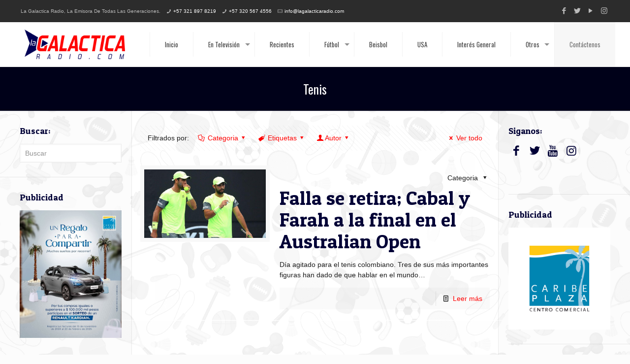

--- FILE ---
content_type: text/html; charset=UTF-8
request_url: https://lagalacticaradio.com/eti/tenis/
body_size: 256489
content:
<!DOCTYPE html>
<html lang="es" class="no-js">

<head>

<meta charset="UTF-8" />
<meta name="description" content="En La Galactica Radio.com Toda la información deportiva con los Galácticos del Deporte de Lunes a Viernes, también en los 1360 Am de Sistema Cardenal."/>
<meta name="keywords" content="La Galactica Radio, los galacticos del deporte, Hegel Ortega, Juan Carlos Rebollo, Kike Salgado, Deportes de Cartagena, Noticias del deporte"/>
<link rel="alternate" hreflang="es-ES" href="https://lagalacticaradio.com/eti/tenis/"/>
<!-- Global site tag (gtag.js) - Google Analytics -->
<script async src="https://www.googletagmanager.com/gtag/js?id=UA-109291108-1"></script>
<script>
  window.dataLayer = window.dataLayer || [];
  function gtag(){dataLayer.push(arguments);}
  gtag('js', new Date());

  gtag('config', 'UA-109291108-1');
</script>
<meta name='robots' content='index, follow, max-image-preview:large, max-snippet:-1, max-video-preview:-1' />
	<style>img:is([sizes="auto" i], [sizes^="auto," i]) { contain-intrinsic-size: 3000px 1500px }</style>
	<meta name="format-detection" content="telephone=no">
<meta name="viewport" content="width=device-width, initial-scale=1, maximum-scale=1" />
<link rel="shortcut icon" href="https://lagalacticaradio.com/wp-content/uploads/2018/01/Isologo-LaGalactica.png" type="image/x-icon" />
<link rel="apple-touch-icon" href="https://lagalacticaradio.com/wp-content/uploads/2018/01/Isologo-LaGalactica.png" />

	<!-- This site is optimized with the Yoast SEO plugin v26.7 - https://yoast.com/wordpress/plugins/seo/ -->
	<title>Tenis archivos - La Galactica Radio</title>
	<link rel="canonical" href="https://lagalacticaradio.com/eti/tenis/" />
	<meta property="og:locale" content="es_ES" />
	<meta property="og:type" content="article" />
	<meta property="og:title" content="Tenis archivos - La Galactica Radio" />
	<meta property="og:url" content="https://lagalacticaradio.com/eti/tenis/" />
	<meta property="og:site_name" content="La Galactica Radio" />
	<meta name="twitter:card" content="summary_large_image" />
	<script type="application/ld+json" class="yoast-schema-graph">{"@context":"https://schema.org","@graph":[{"@type":"CollectionPage","@id":"https://lagalacticaradio.com/eti/tenis/","url":"https://lagalacticaradio.com/eti/tenis/","name":"Tenis archivos - La Galactica Radio","isPartOf":{"@id":"https://lagalacticaradio.com/#website"},"primaryImageOfPage":{"@id":"https://lagalacticaradio.com/eti/tenis/#primaryimage"},"image":{"@id":"https://lagalacticaradio.com/eti/tenis/#primaryimage"},"thumbnailUrl":"https://lagalacticaradio.com/wp-content/uploads/2018/01/26815462_2148715171808968_8828740715543014650_n.jpg","breadcrumb":{"@id":"https://lagalacticaradio.com/eti/tenis/#breadcrumb"},"inLanguage":"es"},{"@type":"ImageObject","inLanguage":"es","@id":"https://lagalacticaradio.com/eti/tenis/#primaryimage","url":"https://lagalacticaradio.com/wp-content/uploads/2018/01/26815462_2148715171808968_8828740715543014650_n.jpg","contentUrl":"https://lagalacticaradio.com/wp-content/uploads/2018/01/26815462_2148715171808968_8828740715543014650_n.jpg","width":775,"height":483},{"@type":"BreadcrumbList","@id":"https://lagalacticaradio.com/eti/tenis/#breadcrumb","itemListElement":[{"@type":"ListItem","position":1,"name":"Portada","item":"https://lagalacticaradio.com/"},{"@type":"ListItem","position":2,"name":"Tenis"}]},{"@type":"WebSite","@id":"https://lagalacticaradio.com/#website","url":"https://lagalacticaradio.com/","name":"La Galactica Radio","description":"Hegel Ortega y Los Galacticos Del Deporte","potentialAction":[{"@type":"SearchAction","target":{"@type":"EntryPoint","urlTemplate":"https://lagalacticaradio.com/?s={search_term_string}"},"query-input":{"@type":"PropertyValueSpecification","valueRequired":true,"valueName":"search_term_string"}}],"inLanguage":"es"}]}</script>
	<!-- / Yoast SEO plugin. -->


<link rel='dns-prefetch' href='//fonts.googleapis.com' />
<link rel="alternate" type="application/rss+xml" title="La Galactica Radio &raquo; Feed" href="https://lagalacticaradio.com/feed/" />
<link rel="alternate" type="application/rss+xml" title="La Galactica Radio &raquo; Feed de los comentarios" href="https://lagalacticaradio.com/comments/feed/" />
<link rel="alternate" type="application/rss+xml" title="La Galactica Radio &raquo; Etiqueta Tenis del feed" href="https://lagalacticaradio.com/eti/tenis/feed/" />
<script type="text/javascript">
/* <![CDATA[ */
window._wpemojiSettings = {"baseUrl":"https:\/\/s.w.org\/images\/core\/emoji\/15.0.3\/72x72\/","ext":".png","svgUrl":"https:\/\/s.w.org\/images\/core\/emoji\/15.0.3\/svg\/","svgExt":".svg","source":{"concatemoji":"https:\/\/lagalacticaradio.com\/wp-includes\/js\/wp-emoji-release.min.js?ver=6.7.4"}};
/*! This file is auto-generated */
!function(i,n){var o,s,e;function c(e){try{var t={supportTests:e,timestamp:(new Date).valueOf()};sessionStorage.setItem(o,JSON.stringify(t))}catch(e){}}function p(e,t,n){e.clearRect(0,0,e.canvas.width,e.canvas.height),e.fillText(t,0,0);var t=new Uint32Array(e.getImageData(0,0,e.canvas.width,e.canvas.height).data),r=(e.clearRect(0,0,e.canvas.width,e.canvas.height),e.fillText(n,0,0),new Uint32Array(e.getImageData(0,0,e.canvas.width,e.canvas.height).data));return t.every(function(e,t){return e===r[t]})}function u(e,t,n){switch(t){case"flag":return n(e,"\ud83c\udff3\ufe0f\u200d\u26a7\ufe0f","\ud83c\udff3\ufe0f\u200b\u26a7\ufe0f")?!1:!n(e,"\ud83c\uddfa\ud83c\uddf3","\ud83c\uddfa\u200b\ud83c\uddf3")&&!n(e,"\ud83c\udff4\udb40\udc67\udb40\udc62\udb40\udc65\udb40\udc6e\udb40\udc67\udb40\udc7f","\ud83c\udff4\u200b\udb40\udc67\u200b\udb40\udc62\u200b\udb40\udc65\u200b\udb40\udc6e\u200b\udb40\udc67\u200b\udb40\udc7f");case"emoji":return!n(e,"\ud83d\udc26\u200d\u2b1b","\ud83d\udc26\u200b\u2b1b")}return!1}function f(e,t,n){var r="undefined"!=typeof WorkerGlobalScope&&self instanceof WorkerGlobalScope?new OffscreenCanvas(300,150):i.createElement("canvas"),a=r.getContext("2d",{willReadFrequently:!0}),o=(a.textBaseline="top",a.font="600 32px Arial",{});return e.forEach(function(e){o[e]=t(a,e,n)}),o}function t(e){var t=i.createElement("script");t.src=e,t.defer=!0,i.head.appendChild(t)}"undefined"!=typeof Promise&&(o="wpEmojiSettingsSupports",s=["flag","emoji"],n.supports={everything:!0,everythingExceptFlag:!0},e=new Promise(function(e){i.addEventListener("DOMContentLoaded",e,{once:!0})}),new Promise(function(t){var n=function(){try{var e=JSON.parse(sessionStorage.getItem(o));if("object"==typeof e&&"number"==typeof e.timestamp&&(new Date).valueOf()<e.timestamp+604800&&"object"==typeof e.supportTests)return e.supportTests}catch(e){}return null}();if(!n){if("undefined"!=typeof Worker&&"undefined"!=typeof OffscreenCanvas&&"undefined"!=typeof URL&&URL.createObjectURL&&"undefined"!=typeof Blob)try{var e="postMessage("+f.toString()+"("+[JSON.stringify(s),u.toString(),p.toString()].join(",")+"));",r=new Blob([e],{type:"text/javascript"}),a=new Worker(URL.createObjectURL(r),{name:"wpTestEmojiSupports"});return void(a.onmessage=function(e){c(n=e.data),a.terminate(),t(n)})}catch(e){}c(n=f(s,u,p))}t(n)}).then(function(e){for(var t in e)n.supports[t]=e[t],n.supports.everything=n.supports.everything&&n.supports[t],"flag"!==t&&(n.supports.everythingExceptFlag=n.supports.everythingExceptFlag&&n.supports[t]);n.supports.everythingExceptFlag=n.supports.everythingExceptFlag&&!n.supports.flag,n.DOMReady=!1,n.readyCallback=function(){n.DOMReady=!0}}).then(function(){return e}).then(function(){var e;n.supports.everything||(n.readyCallback(),(e=n.source||{}).concatemoji?t(e.concatemoji):e.wpemoji&&e.twemoji&&(t(e.twemoji),t(e.wpemoji)))}))}((window,document),window._wpemojiSettings);
/* ]]> */
</script>
<style id='wp-emoji-styles-inline-css' type='text/css'>

	img.wp-smiley, img.emoji {
		display: inline !important;
		border: none !important;
		box-shadow: none !important;
		height: 1em !important;
		width: 1em !important;
		margin: 0 0.07em !important;
		vertical-align: -0.1em !important;
		background: none !important;
		padding: 0 !important;
	}
</style>
<link rel='stylesheet' id='wp-block-library-css' href='https://lagalacticaradio.com/wp-includes/css/dist/block-library/style.min.css?ver=6.7.4' type='text/css' media='all' />
<style id='classic-theme-styles-inline-css' type='text/css'>
/*! This file is auto-generated */
.wp-block-button__link{color:#fff;background-color:#32373c;border-radius:9999px;box-shadow:none;text-decoration:none;padding:calc(.667em + 2px) calc(1.333em + 2px);font-size:1.125em}.wp-block-file__button{background:#32373c;color:#fff;text-decoration:none}
</style>
<style id='global-styles-inline-css' type='text/css'>
:root{--wp--preset--aspect-ratio--square: 1;--wp--preset--aspect-ratio--4-3: 4/3;--wp--preset--aspect-ratio--3-4: 3/4;--wp--preset--aspect-ratio--3-2: 3/2;--wp--preset--aspect-ratio--2-3: 2/3;--wp--preset--aspect-ratio--16-9: 16/9;--wp--preset--aspect-ratio--9-16: 9/16;--wp--preset--color--black: #000000;--wp--preset--color--cyan-bluish-gray: #abb8c3;--wp--preset--color--white: #ffffff;--wp--preset--color--pale-pink: #f78da7;--wp--preset--color--vivid-red: #cf2e2e;--wp--preset--color--luminous-vivid-orange: #ff6900;--wp--preset--color--luminous-vivid-amber: #fcb900;--wp--preset--color--light-green-cyan: #7bdcb5;--wp--preset--color--vivid-green-cyan: #00d084;--wp--preset--color--pale-cyan-blue: #8ed1fc;--wp--preset--color--vivid-cyan-blue: #0693e3;--wp--preset--color--vivid-purple: #9b51e0;--wp--preset--gradient--vivid-cyan-blue-to-vivid-purple: linear-gradient(135deg,rgba(6,147,227,1) 0%,rgb(155,81,224) 100%);--wp--preset--gradient--light-green-cyan-to-vivid-green-cyan: linear-gradient(135deg,rgb(122,220,180) 0%,rgb(0,208,130) 100%);--wp--preset--gradient--luminous-vivid-amber-to-luminous-vivid-orange: linear-gradient(135deg,rgba(252,185,0,1) 0%,rgba(255,105,0,1) 100%);--wp--preset--gradient--luminous-vivid-orange-to-vivid-red: linear-gradient(135deg,rgba(255,105,0,1) 0%,rgb(207,46,46) 100%);--wp--preset--gradient--very-light-gray-to-cyan-bluish-gray: linear-gradient(135deg,rgb(238,238,238) 0%,rgb(169,184,195) 100%);--wp--preset--gradient--cool-to-warm-spectrum: linear-gradient(135deg,rgb(74,234,220) 0%,rgb(151,120,209) 20%,rgb(207,42,186) 40%,rgb(238,44,130) 60%,rgb(251,105,98) 80%,rgb(254,248,76) 100%);--wp--preset--gradient--blush-light-purple: linear-gradient(135deg,rgb(255,206,236) 0%,rgb(152,150,240) 100%);--wp--preset--gradient--blush-bordeaux: linear-gradient(135deg,rgb(254,205,165) 0%,rgb(254,45,45) 50%,rgb(107,0,62) 100%);--wp--preset--gradient--luminous-dusk: linear-gradient(135deg,rgb(255,203,112) 0%,rgb(199,81,192) 50%,rgb(65,88,208) 100%);--wp--preset--gradient--pale-ocean: linear-gradient(135deg,rgb(255,245,203) 0%,rgb(182,227,212) 50%,rgb(51,167,181) 100%);--wp--preset--gradient--electric-grass: linear-gradient(135deg,rgb(202,248,128) 0%,rgb(113,206,126) 100%);--wp--preset--gradient--midnight: linear-gradient(135deg,rgb(2,3,129) 0%,rgb(40,116,252) 100%);--wp--preset--font-size--small: 13px;--wp--preset--font-size--medium: 20px;--wp--preset--font-size--large: 36px;--wp--preset--font-size--x-large: 42px;--wp--preset--spacing--20: 0.44rem;--wp--preset--spacing--30: 0.67rem;--wp--preset--spacing--40: 1rem;--wp--preset--spacing--50: 1.5rem;--wp--preset--spacing--60: 2.25rem;--wp--preset--spacing--70: 3.38rem;--wp--preset--spacing--80: 5.06rem;--wp--preset--shadow--natural: 6px 6px 9px rgba(0, 0, 0, 0.2);--wp--preset--shadow--deep: 12px 12px 50px rgba(0, 0, 0, 0.4);--wp--preset--shadow--sharp: 6px 6px 0px rgba(0, 0, 0, 0.2);--wp--preset--shadow--outlined: 6px 6px 0px -3px rgba(255, 255, 255, 1), 6px 6px rgba(0, 0, 0, 1);--wp--preset--shadow--crisp: 6px 6px 0px rgba(0, 0, 0, 1);}:where(.is-layout-flex){gap: 0.5em;}:where(.is-layout-grid){gap: 0.5em;}body .is-layout-flex{display: flex;}.is-layout-flex{flex-wrap: wrap;align-items: center;}.is-layout-flex > :is(*, div){margin: 0;}body .is-layout-grid{display: grid;}.is-layout-grid > :is(*, div){margin: 0;}:where(.wp-block-columns.is-layout-flex){gap: 2em;}:where(.wp-block-columns.is-layout-grid){gap: 2em;}:where(.wp-block-post-template.is-layout-flex){gap: 1.25em;}:where(.wp-block-post-template.is-layout-grid){gap: 1.25em;}.has-black-color{color: var(--wp--preset--color--black) !important;}.has-cyan-bluish-gray-color{color: var(--wp--preset--color--cyan-bluish-gray) !important;}.has-white-color{color: var(--wp--preset--color--white) !important;}.has-pale-pink-color{color: var(--wp--preset--color--pale-pink) !important;}.has-vivid-red-color{color: var(--wp--preset--color--vivid-red) !important;}.has-luminous-vivid-orange-color{color: var(--wp--preset--color--luminous-vivid-orange) !important;}.has-luminous-vivid-amber-color{color: var(--wp--preset--color--luminous-vivid-amber) !important;}.has-light-green-cyan-color{color: var(--wp--preset--color--light-green-cyan) !important;}.has-vivid-green-cyan-color{color: var(--wp--preset--color--vivid-green-cyan) !important;}.has-pale-cyan-blue-color{color: var(--wp--preset--color--pale-cyan-blue) !important;}.has-vivid-cyan-blue-color{color: var(--wp--preset--color--vivid-cyan-blue) !important;}.has-vivid-purple-color{color: var(--wp--preset--color--vivid-purple) !important;}.has-black-background-color{background-color: var(--wp--preset--color--black) !important;}.has-cyan-bluish-gray-background-color{background-color: var(--wp--preset--color--cyan-bluish-gray) !important;}.has-white-background-color{background-color: var(--wp--preset--color--white) !important;}.has-pale-pink-background-color{background-color: var(--wp--preset--color--pale-pink) !important;}.has-vivid-red-background-color{background-color: var(--wp--preset--color--vivid-red) !important;}.has-luminous-vivid-orange-background-color{background-color: var(--wp--preset--color--luminous-vivid-orange) !important;}.has-luminous-vivid-amber-background-color{background-color: var(--wp--preset--color--luminous-vivid-amber) !important;}.has-light-green-cyan-background-color{background-color: var(--wp--preset--color--light-green-cyan) !important;}.has-vivid-green-cyan-background-color{background-color: var(--wp--preset--color--vivid-green-cyan) !important;}.has-pale-cyan-blue-background-color{background-color: var(--wp--preset--color--pale-cyan-blue) !important;}.has-vivid-cyan-blue-background-color{background-color: var(--wp--preset--color--vivid-cyan-blue) !important;}.has-vivid-purple-background-color{background-color: var(--wp--preset--color--vivid-purple) !important;}.has-black-border-color{border-color: var(--wp--preset--color--black) !important;}.has-cyan-bluish-gray-border-color{border-color: var(--wp--preset--color--cyan-bluish-gray) !important;}.has-white-border-color{border-color: var(--wp--preset--color--white) !important;}.has-pale-pink-border-color{border-color: var(--wp--preset--color--pale-pink) !important;}.has-vivid-red-border-color{border-color: var(--wp--preset--color--vivid-red) !important;}.has-luminous-vivid-orange-border-color{border-color: var(--wp--preset--color--luminous-vivid-orange) !important;}.has-luminous-vivid-amber-border-color{border-color: var(--wp--preset--color--luminous-vivid-amber) !important;}.has-light-green-cyan-border-color{border-color: var(--wp--preset--color--light-green-cyan) !important;}.has-vivid-green-cyan-border-color{border-color: var(--wp--preset--color--vivid-green-cyan) !important;}.has-pale-cyan-blue-border-color{border-color: var(--wp--preset--color--pale-cyan-blue) !important;}.has-vivid-cyan-blue-border-color{border-color: var(--wp--preset--color--vivid-cyan-blue) !important;}.has-vivid-purple-border-color{border-color: var(--wp--preset--color--vivid-purple) !important;}.has-vivid-cyan-blue-to-vivid-purple-gradient-background{background: var(--wp--preset--gradient--vivid-cyan-blue-to-vivid-purple) !important;}.has-light-green-cyan-to-vivid-green-cyan-gradient-background{background: var(--wp--preset--gradient--light-green-cyan-to-vivid-green-cyan) !important;}.has-luminous-vivid-amber-to-luminous-vivid-orange-gradient-background{background: var(--wp--preset--gradient--luminous-vivid-amber-to-luminous-vivid-orange) !important;}.has-luminous-vivid-orange-to-vivid-red-gradient-background{background: var(--wp--preset--gradient--luminous-vivid-orange-to-vivid-red) !important;}.has-very-light-gray-to-cyan-bluish-gray-gradient-background{background: var(--wp--preset--gradient--very-light-gray-to-cyan-bluish-gray) !important;}.has-cool-to-warm-spectrum-gradient-background{background: var(--wp--preset--gradient--cool-to-warm-spectrum) !important;}.has-blush-light-purple-gradient-background{background: var(--wp--preset--gradient--blush-light-purple) !important;}.has-blush-bordeaux-gradient-background{background: var(--wp--preset--gradient--blush-bordeaux) !important;}.has-luminous-dusk-gradient-background{background: var(--wp--preset--gradient--luminous-dusk) !important;}.has-pale-ocean-gradient-background{background: var(--wp--preset--gradient--pale-ocean) !important;}.has-electric-grass-gradient-background{background: var(--wp--preset--gradient--electric-grass) !important;}.has-midnight-gradient-background{background: var(--wp--preset--gradient--midnight) !important;}.has-small-font-size{font-size: var(--wp--preset--font-size--small) !important;}.has-medium-font-size{font-size: var(--wp--preset--font-size--medium) !important;}.has-large-font-size{font-size: var(--wp--preset--font-size--large) !important;}.has-x-large-font-size{font-size: var(--wp--preset--font-size--x-large) !important;}
:where(.wp-block-post-template.is-layout-flex){gap: 1.25em;}:where(.wp-block-post-template.is-layout-grid){gap: 1.25em;}
:where(.wp-block-columns.is-layout-flex){gap: 2em;}:where(.wp-block-columns.is-layout-grid){gap: 2em;}
:root :where(.wp-block-pullquote){font-size: 1.5em;line-height: 1.6;}
</style>
<link rel='stylesheet' id='cptch_stylesheet-css' href='https://lagalacticaradio.com/wp-content/plugins/captcha-bws/css/front_end_style.css?ver=5.2.7' type='text/css' media='all' />
<link rel='stylesheet' id='dashicons-css' href='https://lagalacticaradio.com/wp-includes/css/dashicons.min.css?ver=6.7.4' type='text/css' media='all' />
<link rel='stylesheet' id='cptch_desktop_style-css' href='https://lagalacticaradio.com/wp-content/plugins/captcha-bws/css/desktop_style.css?ver=5.2.7' type='text/css' media='all' />
<link rel='stylesheet' id='contact-form-7-css' href='https://lagalacticaradio.com/wp-content/plugins/contact-form-7/includes/css/styles.css?ver=6.1.4' type='text/css' media='all' />
<link rel='stylesheet' id='rs-plugin-settings-css' href='https://lagalacticaradio.com/wp-content/plugins/revslider/public/assets/css/settings.css?ver=5.2.6' type='text/css' media='all' />
<style id='rs-plugin-settings-inline-css' type='text/css'>
#rs-demo-id {}
</style>
<link rel='stylesheet' id='style-css' href='https://lagalacticaradio.com/wp-content/themes/betheme-500/style.css?ver=21.5.1' type='text/css' media='all' />
<link rel='stylesheet' id='mfn-base-css' href='https://lagalacticaradio.com/wp-content/themes/betheme-500/css/base.css?ver=21.5.1' type='text/css' media='all' />
<link rel='stylesheet' id='mfn-layout-css' href='https://lagalacticaradio.com/wp-content/themes/betheme-500/css/layout.css?ver=21.5.1' type='text/css' media='all' />
<link rel='stylesheet' id='mfn-shortcodes-css' href='https://lagalacticaradio.com/wp-content/themes/betheme-500/css/shortcodes.css?ver=21.5.1' type='text/css' media='all' />
<link rel='stylesheet' id='mfn-animations-css' href='https://lagalacticaradio.com/wp-content/themes/betheme-500/assets/animations/animations.min.css?ver=21.5.1' type='text/css' media='all' />
<link rel='stylesheet' id='mfn-jquery-ui-css' href='https://lagalacticaradio.com/wp-content/themes/betheme-500/assets/ui/jquery.ui.all.css?ver=21.5.1' type='text/css' media='all' />
<link rel='stylesheet' id='mfn-jplayer-css' href='https://lagalacticaradio.com/wp-content/themes/betheme-500/assets/jplayer/css/jplayer.blue.monday.css?ver=21.5.1' type='text/css' media='all' />
<link rel='stylesheet' id='mfn-responsive-css' href='https://lagalacticaradio.com/wp-content/themes/betheme-500/css/responsive.css?ver=21.5.1' type='text/css' media='all' />
<link rel='stylesheet' id='mfn-fonts-css' href='https://fonts.googleapis.com/css?family=Oswald%3A1%7CPatua+One%3A1&#038;ver=6.7.4' type='text/css' media='all' />
<style id='mfn-dynamic-inline-css' type='text/css'>
html{background-image:url(https://lagalacticaradio.com/wp-content/uploads/2018/01/Fondo-LaGalactica2-1.jpg);background-repeat:repeat;background-position:center top}
@media only screen and (min-width: 1240px){body:not(.header-simple) #Top_bar #menu{display:block!important}.tr-menu #Top_bar #menu{background:none!important}#Top_bar .menu > li > ul.mfn-megamenu{width:984px}#Top_bar .menu > li > ul.mfn-megamenu > li{float:left}#Top_bar .menu > li > ul.mfn-megamenu > li.mfn-megamenu-cols-1{width:100%}#Top_bar .menu > li > ul.mfn-megamenu > li.mfn-megamenu-cols-2{width:50%}#Top_bar .menu > li > ul.mfn-megamenu > li.mfn-megamenu-cols-3{width:33.33%}#Top_bar .menu > li > ul.mfn-megamenu > li.mfn-megamenu-cols-4{width:25%}#Top_bar .menu > li > ul.mfn-megamenu > li.mfn-megamenu-cols-5{width:20%}#Top_bar .menu > li > ul.mfn-megamenu > li.mfn-megamenu-cols-6{width:16.66%}#Top_bar .menu > li > ul.mfn-megamenu > li > ul{display:block!important;position:inherit;left:auto;top:auto;border-width:0 1px 0 0}#Top_bar .menu > li > ul.mfn-megamenu > li:last-child > ul{border:0}#Top_bar .menu > li > ul.mfn-megamenu > li > ul li{width:auto}#Top_bar .menu > li > ul.mfn-megamenu a.mfn-megamenu-title{text-transform:uppercase;font-weight:400;background:none}#Top_bar .menu > li > ul.mfn-megamenu a .menu-arrow{display:none}.menuo-right #Top_bar .menu > li > ul.mfn-megamenu{left:auto;right:0}.menuo-right #Top_bar .menu > li > ul.mfn-megamenu-bg{box-sizing:border-box}#Top_bar .menu > li > ul.mfn-megamenu-bg{padding:20px 166px 20px 20px;background-repeat:no-repeat;background-position:right bottom}.rtl #Top_bar .menu > li > ul.mfn-megamenu-bg{padding-left:166px;padding-right:20px;background-position:left bottom}#Top_bar .menu > li > ul.mfn-megamenu-bg > li{background:none}#Top_bar .menu > li > ul.mfn-megamenu-bg > li a{border:none}#Top_bar .menu > li > ul.mfn-megamenu-bg > li > ul{background:none!important;-webkit-box-shadow:0 0 0 0;-moz-box-shadow:0 0 0 0;box-shadow:0 0 0 0}.mm-vertical #Top_bar .container{position:relative;}.mm-vertical #Top_bar .top_bar_left{position:static;}.mm-vertical #Top_bar .menu > li ul{box-shadow:0 0 0 0 transparent!important;background-image:none;}.mm-vertical #Top_bar .menu > li > ul.mfn-megamenu{width:98%!important;margin:0 1%;padding:20px 0;}.mm-vertical.header-plain #Top_bar .menu > li > ul.mfn-megamenu{width:100%!important;margin:0;}.mm-vertical #Top_bar .menu > li > ul.mfn-megamenu > li{display:table-cell;float:none!important;width:10%;padding:0 15px;border-right:1px solid rgba(0, 0, 0, 0.05);}.mm-vertical #Top_bar .menu > li > ul.mfn-megamenu > li:last-child{border-right-width:0}.mm-vertical #Top_bar .menu > li > ul.mfn-megamenu > li.hide-border{border-right-width:0}.mm-vertical #Top_bar .menu > li > ul.mfn-megamenu > li a{border-bottom-width:0;padding:9px 15px;line-height:120%;}.mm-vertical #Top_bar .menu > li > ul.mfn-megamenu a.mfn-megamenu-title{font-weight:700;}.rtl .mm-vertical #Top_bar .menu > li > ul.mfn-megamenu > li:first-child{border-right-width:0}.rtl .mm-vertical #Top_bar .menu > li > ul.mfn-megamenu > li:last-child{border-right-width:1px}.header-plain:not(.menuo-right) #Header .top_bar_left{width:auto!important}.header-stack.header-center #Top_bar #menu{display:inline-block!important}.header-simple #Top_bar #menu{display:none;height:auto;width:300px;bottom:auto;top:100%;right:1px;position:absolute;margin:0}.header-simple #Header a.responsive-menu-toggle{display:block;right:10px}.header-simple #Top_bar #menu > ul{width:100%;float:left}.header-simple #Top_bar #menu ul li{width:100%;padding-bottom:0;border-right:0;position:relative}.header-simple #Top_bar #menu ul li a{padding:0 20px;margin:0;display:block;height:auto;line-height:normal;border:none}.header-simple #Top_bar #menu ul li a:after{display:none}.header-simple #Top_bar #menu ul li a span{border:none;line-height:44px;display:inline;padding:0}.header-simple #Top_bar #menu ul li.submenu .menu-toggle{display:block;position:absolute;right:0;top:0;width:44px;height:44px;line-height:44px;font-size:30px;font-weight:300;text-align:center;cursor:pointer;color:#444;opacity:0.33;}.header-simple #Top_bar #menu ul li.submenu .menu-toggle:after{content:"+"}.header-simple #Top_bar #menu ul li.hover > .menu-toggle:after{content:"-"}.header-simple #Top_bar #menu ul li.hover a{border-bottom:0}.header-simple #Top_bar #menu ul.mfn-megamenu li .menu-toggle{display:none}.header-simple #Top_bar #menu ul li ul{position:relative!important;left:0!important;top:0;padding:0;margin:0!important;width:auto!important;background-image:none}.header-simple #Top_bar #menu ul li ul li{width:100%!important;display:block;padding:0;}.header-simple #Top_bar #menu ul li ul li a{padding:0 20px 0 30px}.header-simple #Top_bar #menu ul li ul li a .menu-arrow{display:none}.header-simple #Top_bar #menu ul li ul li a span{padding:0}.header-simple #Top_bar #menu ul li ul li a span:after{display:none!important}.header-simple #Top_bar .menu > li > ul.mfn-megamenu a.mfn-megamenu-title{text-transform:uppercase;font-weight:400}.header-simple #Top_bar .menu > li > ul.mfn-megamenu > li > ul{display:block!important;position:inherit;left:auto;top:auto}.header-simple #Top_bar #menu ul li ul li ul{border-left:0!important;padding:0;top:0}.header-simple #Top_bar #menu ul li ul li ul li a{padding:0 20px 0 40px}.rtl.header-simple #Top_bar #menu{left:1px;right:auto}.rtl.header-simple #Top_bar a.responsive-menu-toggle{left:10px;right:auto}.rtl.header-simple #Top_bar #menu ul li.submenu .menu-toggle{left:0;right:auto}.rtl.header-simple #Top_bar #menu ul li ul{left:auto!important;right:0!important}.rtl.header-simple #Top_bar #menu ul li ul li a{padding:0 30px 0 20px}.rtl.header-simple #Top_bar #menu ul li ul li ul li a{padding:0 40px 0 20px}.menu-highlight #Top_bar .menu > li{margin:0 2px}.menu-highlight:not(.header-creative) #Top_bar .menu > li > a{margin:20px 0;padding:0;-webkit-border-radius:5px;border-radius:5px}.menu-highlight #Top_bar .menu > li > a:after{display:none}.menu-highlight #Top_bar .menu > li > a span:not(.description){line-height:50px}.menu-highlight #Top_bar .menu > li > a span.description{display:none}.menu-highlight.header-stack #Top_bar .menu > li > a{margin:10px 0!important}.menu-highlight.header-stack #Top_bar .menu > li > a span:not(.description){line-height:40px}.menu-highlight.header-transparent #Top_bar .menu > li > a{margin:5px 0}.menu-highlight.header-simple #Top_bar #menu ul li,.menu-highlight.header-creative #Top_bar #menu ul li{margin:0}.menu-highlight.header-simple #Top_bar #menu ul li > a,.menu-highlight.header-creative #Top_bar #menu ul li > a{-webkit-border-radius:0;border-radius:0}.menu-highlight:not(.header-fixed):not(.header-simple) #Top_bar.is-sticky .menu > li > a{margin:10px 0!important;padding:5px 0!important}.menu-highlight:not(.header-fixed):not(.header-simple) #Top_bar.is-sticky .menu > li > a span{line-height:30px!important}.header-modern.menu-highlight.menuo-right .menu_wrapper{margin-right:20px}.menu-line-below #Top_bar .menu > li > a:after{top:auto;bottom:-4px}.menu-line-below #Top_bar.is-sticky .menu > li > a:after{top:auto;bottom:-4px}.menu-line-below-80 #Top_bar:not(.is-sticky) .menu > li > a:after{height:4px;left:10%;top:50%;margin-top:20px;width:80%}.menu-line-below-80-1 #Top_bar:not(.is-sticky) .menu > li > a:after{height:1px;left:10%;top:50%;margin-top:20px;width:80%}.menu-link-color #Top_bar .menu > li > a:after{display:none!important}.menu-arrow-top #Top_bar .menu > li > a:after{background:none repeat scroll 0 0 rgba(0,0,0,0)!important;border-color:#ccc transparent transparent;border-style:solid;border-width:7px 7px 0;display:block;height:0;left:50%;margin-left:-7px;top:0!important;width:0}.menu-arrow-top #Top_bar.is-sticky .menu > li > a:after{top:0!important}.menu-arrow-bottom #Top_bar .menu > li > a:after{background:none!important;border-color:transparent transparent #ccc;border-style:solid;border-width:0 7px 7px;display:block;height:0;left:50%;margin-left:-7px;top:auto;bottom:0;width:0}.menu-arrow-bottom #Top_bar.is-sticky .menu > li > a:after{top:auto;bottom:0}.menuo-no-borders #Top_bar .menu > li > a span{border-width:0!important}.menuo-no-borders #Header_creative #Top_bar .menu > li > a span{border-bottom-width:0}.menuo-no-borders.header-plain #Top_bar a#header_cart,.menuo-no-borders.header-plain #Top_bar a#search_button,.menuo-no-borders.header-plain #Top_bar .wpml-languages,.menuo-no-borders.header-plain #Top_bar a.action_button{border-width:0}.menuo-right #Top_bar .menu_wrapper{float:right}.menuo-right.header-stack:not(.header-center) #Top_bar .menu_wrapper{margin-right:150px}body.header-creative{padding-left:50px}body.header-creative.header-open{padding-left:250px}body.error404,body.under-construction,body.template-blank{padding-left:0!important}.header-creative.footer-fixed #Footer,.header-creative.footer-sliding #Footer,.header-creative.footer-stick #Footer.is-sticky{box-sizing:border-box;padding-left:50px;}.header-open.footer-fixed #Footer,.header-open.footer-sliding #Footer,.header-creative.footer-stick #Footer.is-sticky{padding-left:250px;}.header-rtl.header-creative.footer-fixed #Footer,.header-rtl.header-creative.footer-sliding #Footer,.header-rtl.header-creative.footer-stick #Footer.is-sticky{padding-left:0;padding-right:50px;}.header-rtl.header-open.footer-fixed #Footer,.header-rtl.header-open.footer-sliding #Footer,.header-rtl.header-creative.footer-stick #Footer.is-sticky{padding-right:250px;}#Header_creative{background-color:#fff;position:fixed;width:250px;height:100%;left:-200px;top:0;z-index:9002;-webkit-box-shadow:2px 0 4px 2px rgba(0,0,0,.15);box-shadow:2px 0 4px 2px rgba(0,0,0,.15)}#Header_creative .container{width:100%}#Header_creative .creative-wrapper{opacity:0;margin-right:50px}#Header_creative a.creative-menu-toggle{display:block;width:34px;height:34px;line-height:34px;font-size:22px;text-align:center;position:absolute;top:10px;right:8px;border-radius:3px}.admin-bar #Header_creative a.creative-menu-toggle{top:42px}#Header_creative #Top_bar{position:static;width:100%}#Header_creative #Top_bar .top_bar_left{width:100%!important;float:none}#Header_creative #Top_bar .top_bar_right{width:100%!important;float:none;height:auto;margin-bottom:35px;text-align:center;padding:0 20px;top:0;-webkit-box-sizing:border-box;-moz-box-sizing:border-box;box-sizing:border-box}#Header_creative #Top_bar .top_bar_right:before{display:none}#Header_creative #Top_bar .top_bar_right_wrapper{top:0}#Header_creative #Top_bar .logo{float:none;text-align:center;margin:15px 0}#Header_creative #Top_bar #menu{background-color:transparent}#Header_creative #Top_bar .menu_wrapper{float:none;margin:0 0 30px}#Header_creative #Top_bar .menu > li{width:100%;float:none;position:relative}#Header_creative #Top_bar .menu > li > a{padding:0;text-align:center}#Header_creative #Top_bar .menu > li > a:after{display:none}#Header_creative #Top_bar .menu > li > a span{border-right:0;border-bottom-width:1px;line-height:38px}#Header_creative #Top_bar .menu li ul{left:100%;right:auto;top:0;box-shadow:2px 2px 2px 0 rgba(0,0,0,0.03);-webkit-box-shadow:2px 2px 2px 0 rgba(0,0,0,0.03)}#Header_creative #Top_bar .menu > li > ul.mfn-megamenu{margin:0;width:700px!important;}#Header_creative #Top_bar .menu > li > ul.mfn-megamenu > li > ul{left:0}#Header_creative #Top_bar .menu li ul li a{padding-top:9px;padding-bottom:8px}#Header_creative #Top_bar .menu li ul li ul{top:0}#Header_creative #Top_bar .menu > li > a span.description{display:block;font-size:13px;line-height:28px!important;clear:both}#Header_creative #Top_bar .search_wrapper{left:100%;top:auto;bottom:0}#Header_creative #Top_bar a#header_cart{display:inline-block;float:none;top:3px}#Header_creative #Top_bar a#search_button{display:inline-block;float:none;top:3px}#Header_creative #Top_bar .wpml-languages{display:inline-block;float:none;top:0}#Header_creative #Top_bar .wpml-languages.enabled:hover a.active{padding-bottom:11px}#Header_creative #Top_bar .action_button{display:inline-block;float:none;top:16px;margin:0}#Header_creative #Top_bar .banner_wrapper{display:block;text-align:center}#Header_creative #Top_bar .banner_wrapper img{max-width:100%;height:auto;display:inline-block}#Header_creative #Action_bar{display:none;position:absolute;bottom:0;top:auto;clear:both;padding:0 20px;box-sizing:border-box}#Header_creative #Action_bar .contact_details{text-align:center;margin-bottom:20px}#Header_creative #Action_bar .contact_details li{padding:0}#Header_creative #Action_bar .social{float:none;text-align:center;padding:5px 0 15px}#Header_creative #Action_bar .social li{margin-bottom:2px}#Header_creative #Action_bar .social-menu{float:none;text-align:center}#Header_creative #Action_bar .social-menu li{border-color:rgba(0,0,0,.1)}#Header_creative .social li a{color:rgba(0,0,0,.5)}#Header_creative .social li a:hover{color:#000}#Header_creative .creative-social{position:absolute;bottom:10px;right:0;width:50px}#Header_creative .creative-social li{display:block;float:none;width:100%;text-align:center;margin-bottom:5px}.header-creative .fixed-nav.fixed-nav-prev{margin-left:50px}.header-creative.header-open .fixed-nav.fixed-nav-prev{margin-left:250px}.menuo-last #Header_creative #Top_bar .menu li.last ul{top:auto;bottom:0}.header-open #Header_creative{left:0}.header-open #Header_creative .creative-wrapper{opacity:1;margin:0!important;}.header-open #Header_creative .creative-menu-toggle,.header-open #Header_creative .creative-social{display:none}.header-open #Header_creative #Action_bar{display:block}body.header-rtl.header-creative{padding-left:0;padding-right:50px}.header-rtl #Header_creative{left:auto;right:-200px}.header-rtl #Header_creative .creative-wrapper{margin-left:50px;margin-right:0}.header-rtl #Header_creative a.creative-menu-toggle{left:8px;right:auto}.header-rtl #Header_creative .creative-social{left:0;right:auto}.header-rtl #Footer #back_to_top.sticky{right:125px}.header-rtl #popup_contact{right:70px}.header-rtl #Header_creative #Top_bar .menu li ul{left:auto;right:100%}.header-rtl #Header_creative #Top_bar .search_wrapper{left:auto;right:100%;}.header-rtl .fixed-nav.fixed-nav-prev{margin-left:0!important}.header-rtl .fixed-nav.fixed-nav-next{margin-right:50px}body.header-rtl.header-creative.header-open{padding-left:0;padding-right:250px!important}.header-rtl.header-open #Header_creative{left:auto;right:0}.header-rtl.header-open #Footer #back_to_top.sticky{right:325px}.header-rtl.header-open #popup_contact{right:270px}.header-rtl.header-open .fixed-nav.fixed-nav-next{margin-right:250px}#Header_creative.active{left:-1px;}.header-rtl #Header_creative.active{left:auto;right:-1px;}#Header_creative.active .creative-wrapper{opacity:1;margin:0}.header-creative .vc_row[data-vc-full-width]{padding-left:50px}.header-creative.header-open .vc_row[data-vc-full-width]{padding-left:250px}.header-open .vc_parallax .vc_parallax-inner { left:auto; width: calc(100% - 250px); }.header-open.header-rtl .vc_parallax .vc_parallax-inner { left:0; right:auto; }#Header_creative.scroll{height:100%;overflow-y:auto}#Header_creative.scroll:not(.dropdown) .menu li ul{display:none!important}#Header_creative.scroll #Action_bar{position:static}#Header_creative.dropdown{outline:none}#Header_creative.dropdown #Top_bar .menu_wrapper{float:left}#Header_creative.dropdown #Top_bar #menu ul li{position:relative;float:left}#Header_creative.dropdown #Top_bar #menu ul li a:after{display:none}#Header_creative.dropdown #Top_bar #menu ul li a span{line-height:38px;padding:0}#Header_creative.dropdown #Top_bar #menu ul li.submenu .menu-toggle{display:block;position:absolute;right:0;top:0;width:38px;height:38px;line-height:38px;font-size:26px;font-weight:300;text-align:center;cursor:pointer;color:#444;opacity:0.33;}#Header_creative.dropdown #Top_bar #menu ul li.submenu .menu-toggle:after{content:"+"}#Header_creative.dropdown #Top_bar #menu ul li.hover > .menu-toggle:after{content:"-"}#Header_creative.dropdown #Top_bar #menu ul li.hover a{border-bottom:0}#Header_creative.dropdown #Top_bar #menu ul.mfn-megamenu li .menu-toggle{display:none}#Header_creative.dropdown #Top_bar #menu ul li ul{position:relative!important;left:0!important;top:0;padding:0;margin-left:0!important;width:auto!important;background-image:none}#Header_creative.dropdown #Top_bar #menu ul li ul li{width:100%!important}#Header_creative.dropdown #Top_bar #menu ul li ul li a{padding:0 10px;text-align:center}#Header_creative.dropdown #Top_bar #menu ul li ul li a .menu-arrow{display:none}#Header_creative.dropdown #Top_bar #menu ul li ul li a span{padding:0}#Header_creative.dropdown #Top_bar #menu ul li ul li a span:after{display:none!important}#Header_creative.dropdown #Top_bar .menu > li > ul.mfn-megamenu a.mfn-megamenu-title{text-transform:uppercase;font-weight:400}#Header_creative.dropdown #Top_bar .menu > li > ul.mfn-megamenu > li > ul{display:block!important;position:inherit;left:auto;top:auto}#Header_creative.dropdown #Top_bar #menu ul li ul li ul{border-left:0!important;padding:0;top:0}#Header_creative{transition: left .5s ease-in-out, right .5s ease-in-out;}#Header_creative .creative-wrapper{transition: opacity .5s ease-in-out, margin 0s ease-in-out .5s;}#Header_creative.active .creative-wrapper{transition: opacity .5s ease-in-out, margin 0s ease-in-out;}}@media only screen and (min-width: 1240px){#Top_bar.is-sticky{position:fixed!important;width:100%;left:0;top:-60px;height:60px;z-index:701;background:#fff;opacity:.97;-webkit-box-shadow:0 2px 5px 0 rgba(0,0,0,0.1);-moz-box-shadow:0 2px 5px 0 rgba(0,0,0,0.1);box-shadow:0 2px 5px 0 rgba(0,0,0,0.1)}.layout-boxed.header-boxed #Top_bar.is-sticky{max-width:1240px;left:50%;-webkit-transform:translateX(-50%);transform:translateX(-50%)}#Top_bar.is-sticky .top_bar_left,#Top_bar.is-sticky .top_bar_right,#Top_bar.is-sticky .top_bar_right:before{background:none}#Top_bar.is-sticky .top_bar_right{top:-4px;height:auto;}#Top_bar.is-sticky .top_bar_right_wrapper{top:15px}.header-plain #Top_bar.is-sticky .top_bar_right_wrapper{top:0}#Top_bar.is-sticky .logo{width:auto;margin:0 30px 0 20px;padding:0}#Top_bar.is-sticky #logo,#Top_bar.is-sticky .custom-logo-link{padding:5px 0!important;height:50px!important;line-height:50px!important}.logo-no-sticky-padding #Top_bar.is-sticky #logo{height:60px!important;line-height:60px!important}#Top_bar.is-sticky #logo img.logo-main{display:none}#Top_bar.is-sticky #logo img.logo-sticky{display:inline;max-height:35px;}#Top_bar.is-sticky .menu_wrapper{clear:none}#Top_bar.is-sticky .menu_wrapper .menu > li > a{padding:15px 0}#Top_bar.is-sticky .menu > li > a,#Top_bar.is-sticky .menu > li > a span{line-height:30px}#Top_bar.is-sticky .menu > li > a:after{top:auto;bottom:-4px}#Top_bar.is-sticky .menu > li > a span.description{display:none}#Top_bar.is-sticky .secondary_menu_wrapper,#Top_bar.is-sticky .banner_wrapper{display:none}.header-overlay #Top_bar.is-sticky{display:none}.sticky-dark #Top_bar.is-sticky,.sticky-dark #Top_bar.is-sticky #menu{background:rgba(0,0,0,.8)}.sticky-dark #Top_bar.is-sticky .menu > li > a{color:#fff}.sticky-dark #Top_bar.is-sticky .top_bar_right a:not(.action_button){color:rgba(255,255,255,.8)}.sticky-dark #Top_bar.is-sticky .wpml-languages a.active,.sticky-dark #Top_bar.is-sticky .wpml-languages ul.wpml-lang-dropdown{background:rgba(0,0,0,0.1);border-color:rgba(0,0,0,0.1)}.sticky-white #Top_bar.is-sticky,.sticky-white #Top_bar.is-sticky #menu{background:rgba(255,255,255,.8)}.sticky-white #Top_bar.is-sticky .menu > li > a{color:#222}.sticky-white #Top_bar.is-sticky .top_bar_right a:not(.action_button){color:rgba(0,0,0,.8)}.sticky-white #Top_bar.is-sticky .wpml-languages a.active,.sticky-white #Top_bar.is-sticky .wpml-languages ul.wpml-lang-dropdown{background:rgba(255,255,255,0.1);border-color:rgba(0,0,0,0.1)}}@media only screen and (min-width: 768px) and (max-width: 1240px){.header_placeholder{height:0!important}}@media only screen and (max-width: 1239px){#Top_bar #menu{display:none;height:auto;width:300px;bottom:auto;top:100%;right:1px;position:absolute;margin:0}#Top_bar a.responsive-menu-toggle{display:block}#Top_bar #menu > ul{width:100%;float:left}#Top_bar #menu ul li{width:100%;padding-bottom:0;border-right:0;position:relative}#Top_bar #menu ul li a{padding:0 25px;margin:0;display:block;height:auto;line-height:normal;border:none}#Top_bar #menu ul li a:after{display:none}#Top_bar #menu ul li a span{border:none;line-height:44px;display:inline;padding:0}#Top_bar #menu ul li a span.description{margin:0 0 0 5px}#Top_bar #menu ul li.submenu .menu-toggle{display:block;position:absolute;right:15px;top:0;width:44px;height:44px;line-height:44px;font-size:30px;font-weight:300;text-align:center;cursor:pointer;color:#444;opacity:0.33;}#Top_bar #menu ul li.submenu .menu-toggle:after{content:"+"}#Top_bar #menu ul li.hover > .menu-toggle:after{content:"-"}#Top_bar #menu ul li.hover a{border-bottom:0}#Top_bar #menu ul li a span:after{display:none!important}#Top_bar #menu ul.mfn-megamenu li .menu-toggle{display:none}#Top_bar #menu ul li ul{position:relative!important;left:0!important;top:0;padding:0;margin-left:0!important;width:auto!important;background-image:none!important;box-shadow:0 0 0 0 transparent!important;-webkit-box-shadow:0 0 0 0 transparent!important}#Top_bar #menu ul li ul li{width:100%!important}#Top_bar #menu ul li ul li a{padding:0 20px 0 35px}#Top_bar #menu ul li ul li a .menu-arrow{display:none}#Top_bar #menu ul li ul li a span{padding:0}#Top_bar #menu ul li ul li a span:after{display:none!important}#Top_bar .menu > li > ul.mfn-megamenu a.mfn-megamenu-title{text-transform:uppercase;font-weight:400}#Top_bar .menu > li > ul.mfn-megamenu > li > ul{display:block!important;position:inherit;left:auto;top:auto}#Top_bar #menu ul li ul li ul{border-left:0!important;padding:0;top:0}#Top_bar #menu ul li ul li ul li a{padding:0 20px 0 45px}.rtl #Top_bar #menu{left:1px;right:auto}.rtl #Top_bar a.responsive-menu-toggle{left:20px;right:auto}.rtl #Top_bar #menu ul li.submenu .menu-toggle{left:15px;right:auto;border-left:none;border-right:1px solid #eee}.rtl #Top_bar #menu ul li ul{left:auto!important;right:0!important}.rtl #Top_bar #menu ul li ul li a{padding:0 30px 0 20px}.rtl #Top_bar #menu ul li ul li ul li a{padding:0 40px 0 20px}.header-stack .menu_wrapper a.responsive-menu-toggle{position:static!important;margin:11px 0!important}.header-stack .menu_wrapper #menu{left:0;right:auto}.rtl.header-stack #Top_bar #menu{left:auto;right:0}.admin-bar #Header_creative{top:32px}.header-creative.layout-boxed{padding-top:85px}.header-creative.layout-full-width #Wrapper{padding-top:60px}#Header_creative{position:fixed;width:100%;left:0!important;top:0;z-index:1001}#Header_creative .creative-wrapper{display:block!important;opacity:1!important}#Header_creative .creative-menu-toggle,#Header_creative .creative-social{display:none!important;opacity:1!important}#Header_creative #Top_bar{position:static;width:100%}#Header_creative #Top_bar #logo,#Header_creative #Top_bar .custom-logo-link{height:50px;line-height:50px;padding:5px 0}#Header_creative #Top_bar #logo img.logo-sticky{max-height:40px!important}#Header_creative #logo img.logo-main{display:none}#Header_creative #logo img.logo-sticky{display:inline-block}.logo-no-sticky-padding #Header_creative #Top_bar #logo{height:60px;line-height:60px;padding:0}.logo-no-sticky-padding #Header_creative #Top_bar #logo img.logo-sticky{max-height:60px!important}#Header_creative #Action_bar{display:none}#Header_creative #Top_bar .top_bar_right{height:60px;top:0}#Header_creative #Top_bar .top_bar_right:before{display:none}#Header_creative #Top_bar .top_bar_right_wrapper{top:0;padding-top:9px}#Header_creative.scroll{overflow:visible!important}}#Header_wrapper, #Intro {background-color: #000119;}#Subheader {background-color: rgba(247,247,247,0);}.header-classic #Action_bar, .header-fixed #Action_bar, .header-plain #Action_bar, .header-split #Action_bar, .header-stack #Action_bar {background-color: #2C2C2C;}#Sliding-top {background-color: #191919;}#Sliding-top a.sliding-top-control {border-right-color: #191919;}#Sliding-top.st-center a.sliding-top-control,#Sliding-top.st-left a.sliding-top-control {border-top-color: #191919;}#Footer {background-color: #0b0b0b;}body, ul.timeline_items, .icon_box a .desc, .icon_box a:hover .desc, .feature_list ul li a, .list_item a, .list_item a:hover,.widget_recent_entries ul li a, .flat_box a, .flat_box a:hover, .story_box .desc, .content_slider.carouselul li a .title,.content_slider.flat.description ul li .desc, .content_slider.flat.description ul li a .desc, .post-nav.minimal a i {color: #1b1b1b;}.post-nav.minimal a svg {fill: #1b1b1b;}.themecolor, .opening_hours .opening_hours_wrapper li span, .fancy_heading_icon .icon_top,.fancy_heading_arrows .icon-right-dir, .fancy_heading_arrows .icon-left-dir, .fancy_heading_line .title,.button-love a.mfn-love, .format-link .post-title .icon-link, .pager-single > span, .pager-single a:hover,.widget_meta ul, .widget_pages ul, .widget_rss ul, .widget_mfn_recent_comments ul li:after, .widget_archive ul,.widget_recent_comments ul li:after, .widget_nav_menu ul, .woocommerce ul.products li.product .price, .shop_slider .shop_slider_ul li .item_wrapper .price,.woocommerce-page ul.products li.product .price, .widget_price_filter .price_label .from, .widget_price_filter .price_label .to,.woocommerce ul.product_list_widget li .quantity .amount, .woocommerce .product div.entry-summary .price, .woocommerce .star-rating span,#Error_404 .error_pic i, .style-simple #Filters .filters_wrapper ul li a:hover, .style-simple #Filters .filters_wrapper ul li.current-cat a,.style-simple .quick_fact .title {color: #ff0000;}.themebg,#comments .commentlist > li .reply a.comment-reply-link,#Filters .filters_wrapper ul li a:hover,#Filters .filters_wrapper ul li.current-cat a,.fixed-nav .arrow,.offer_thumb .slider_pagination a:before,.offer_thumb .slider_pagination a.selected:after,.pager .pages a:hover,.pager .pages a.active,.pager .pages span.page-numbers.current,.pager-single span:after,.portfolio_group.exposure .portfolio-item .desc-inner .line,.Recent_posts ul li .desc:after,.Recent_posts ul li .photo .c,.slider_pagination a.selected,.slider_pagination .slick-active a,.slider_pagination a.selected:after,.slider_pagination .slick-active a:after,.testimonials_slider .slider_images,.testimonials_slider .slider_images a:after,.testimonials_slider .slider_images:before,#Top_bar a#header_cart span,.widget_categories ul,.widget_mfn_menu ul li a:hover,.widget_mfn_menu ul li.current-menu-item:not(.current-menu-ancestor) > a,.widget_mfn_menu ul li.current_page_item:not(.current_page_ancestor) > a,.widget_product_categories ul,.widget_recent_entries ul li:after,.woocommerce-account table.my_account_orders .order-number a,.woocommerce-MyAccount-navigation ul li.is-active a,.style-simple .accordion .question:after,.style-simple .faq .question:after,.style-simple .icon_box .desc_wrapper .title:before,.style-simple #Filters .filters_wrapper ul li a:after,.style-simple .article_box .desc_wrapper p:after,.style-simple .sliding_box .desc_wrapper:after,.style-simple .trailer_box:hover .desc,.tp-bullets.simplebullets.round .bullet.selected,.tp-bullets.simplebullets.round .bullet.selected:after,.tparrows.default,.tp-bullets.tp-thumbs .bullet.selected:after{background-color: #ff0000;}.Latest_news ul li .photo, .Recent_posts.blog_news ul li .photo, .style-simple .opening_hours .opening_hours_wrapper li label,.style-simple .timeline_items li:hover h3, .style-simple .timeline_items li:nth-child(even):hover h3,.style-simple .timeline_items li:hover .desc, .style-simple .timeline_items li:nth-child(even):hover,.style-simple .offer_thumb .slider_pagination a.selected {border-color: #ff0000;}a {color: #ff0000;}a:hover {color: #c70000;}*::-moz-selection {background-color: #0095eb;color: white;}*::selection {background-color: #0095eb;color: white;}.blockquote p.author span, .counter .desc_wrapper .title, .article_box .desc_wrapper p, .team .desc_wrapper p.subtitle,.pricing-box .plan-header p.subtitle, .pricing-box .plan-header .price sup.period, .chart_box p, .fancy_heading .inside,.fancy_heading_line .slogan, .post-meta, .post-meta a, .post-footer, .post-footer a span.label, .pager .pages a, .button-love a .label,.pager-single a, #comments .commentlist > li .comment-author .says, .fixed-nav .desc .date, .filters_buttons li.label, .Recent_posts ul li a .desc .date,.widget_recent_entries ul li .post-date, .tp_recent_tweets .twitter_time, .widget_price_filter .price_label, .shop-filters .woocommerce-result-count,.woocommerce ul.product_list_widget li .quantity, .widget_shopping_cart ul.product_list_widget li dl, .product_meta .posted_in,.woocommerce .shop_table .product-name .variation > dd, .shipping-calculator-button:after,.shop_slider .shop_slider_ul li .item_wrapper .price del,.testimonials_slider .testimonials_slider_ul li .author span, .testimonials_slider .testimonials_slider_ul li .author span a, .Latest_news ul li .desc_footer,.share-simple-wrapper .icons a {color: #1b1b1b;}h1, h1 a, h1 a:hover, .text-logo #logo { color: #000036; }h2, h2 a, h2 a:hover { color: #000036; }h3, h3 a, h3 a:hover { color: #000036; }h4, h4 a, h4 a:hover, .style-simple .sliding_box .desc_wrapper h4 { color: #000036; }h5, h5 a, h5 a:hover { color: #000036; }h6, h6 a, h6 a:hover,a.content_link .title { color: #000036; }.dropcap, .highlight:not(.highlight_image) {background-color: #ff0000;}a.button, a.tp-button {background-color: #f7f7f7;color: #747474;}.button-stroke a.button, .button-stroke a.button .button_icon i, .button-stroke a.tp-button {border-color: #f7f7f7;color: #747474;}.button-stroke a:hover.button, .button-stroke a:hover.tp-button {background-color: #f7f7f7 !important;color: #fff;}a.button_theme, a.tp-button.button_theme,button, input[type="submit"], input[type="reset"], input[type="button"] {background-color: #ff0000;color: #ffffff;}.button-stroke a.button.button_theme,.button-stroke a.button.button_theme .button_icon i, .button-stroke a.tp-button.button_theme,.button-stroke button, .button-stroke input[type="submit"], .button-stroke input[type="reset"], .button-stroke input[type="button"] {border-color: #ff0000;color: #ff0000 !important;}.button-stroke a.button.button_theme:hover, .button-stroke a.tp-button.button_theme:hover,.button-stroke button:hover, .button-stroke input[type="submit"]:hover, .button-stroke input[type="reset"]:hover, .button-stroke input[type="button"]:hover {background-color: #ff0000 !important;color: #ffffff !important;}a.mfn-link {color: #1b1b1b;}a.mfn-link-2 span, a:hover.mfn-link-2 span:before, a.hover.mfn-link-2 span:before, a.mfn-link-5 span, a.mfn-link-8:after, a.mfn-link-8:before {background: #ff0000;}a:hover.mfn-link {color: #ff0000;}a.mfn-link-2 span:before, a:hover.mfn-link-4:before, a:hover.mfn-link-4:after, a.hover.mfn-link-4:before, a.hover.mfn-link-4:after, a.mfn-link-5:before, a.mfn-link-7:after, a.mfn-link-7:before {background: #c70000;}a.mfn-link-6:before {border-bottom-color: #c70000;}.woocommerce #respond input#submit,.woocommerce a.button,.woocommerce button.button,.woocommerce input.button,.woocommerce #respond input#submit:hover,.woocommerce a.button:hover,.woocommerce button.button:hover,.woocommerce input.button:hover{background-color: #ff0000;color: #fff;}.woocommerce #respond input#submit.alt,.woocommerce a.button.alt,.woocommerce button.button.alt,.woocommerce input.button.alt,.woocommerce #respond input#submit.alt:hover,.woocommerce a.button.alt:hover,.woocommerce button.button.alt:hover,.woocommerce input.button.alt:hover{background-color: #ff0000;color: #fff;}.woocommerce #respond input#submit.disabled,.woocommerce #respond input#submit:disabled,.woocommerce #respond input#submit[disabled]:disabled,.woocommerce a.button.disabled,.woocommerce a.button:disabled,.woocommerce a.button[disabled]:disabled,.woocommerce button.button.disabled,.woocommerce button.button:disabled,.woocommerce button.button[disabled]:disabled,.woocommerce input.button.disabled,.woocommerce input.button:disabled,.woocommerce input.button[disabled]:disabled{background-color: #ff0000;color: #fff;}.woocommerce #respond input#submit.disabled:hover,.woocommerce #respond input#submit:disabled:hover,.woocommerce #respond input#submit[disabled]:disabled:hover,.woocommerce a.button.disabled:hover,.woocommerce a.button:disabled:hover,.woocommerce a.button[disabled]:disabled:hover,.woocommerce button.button.disabled:hover,.woocommerce button.button:disabled:hover,.woocommerce button.button[disabled]:disabled:hover,.woocommerce input.button.disabled:hover,.woocommerce input.button:disabled:hover,.woocommerce input.button[disabled]:disabled:hover{background-color: #ff0000;color: #fff;}.button-stroke.woocommerce-page #respond input#submit,.button-stroke.woocommerce-page a.button,.button-stroke.woocommerce-page button.button,.button-stroke.woocommerce-page input.button{border: 2px solid #ff0000 !important;color: #ff0000 !important;}.button-stroke.woocommerce-page #respond input#submit:hover,.button-stroke.woocommerce-page a.button:hover,.button-stroke.woocommerce-page button.button:hover,.button-stroke.woocommerce-page input.button:hover{background-color: #ff0000 !important;color: #fff !important;}.column_column ul, .column_column ol, .the_content_wrapper ul, .the_content_wrapper ol {color: #1b1b1b;}.hr_color, .hr_color hr, .hr_dots span {color: #ff0000;background: #ff0000;}.hr_zigzag i {color: #ff0000;}.highlight-left:after,.highlight-right:after {background: #ff0000;}@media only screen and (max-width: 767px) {.highlight-left .wrap:first-child,.highlight-right .wrap:last-child {background: #ff0000;}}#Header .top_bar_left, .header-classic #Top_bar, .header-plain #Top_bar, .header-stack #Top_bar, .header-split #Top_bar,.header-fixed #Top_bar, .header-below #Top_bar, #Header_creative, #Top_bar #menu, .sticky-tb-color #Top_bar.is-sticky {background-color: #ffffff;}#Top_bar .wpml-languages a.active, #Top_bar .wpml-languages ul.wpml-lang-dropdown {background-color: #ffffff;}#Top_bar .top_bar_right:before {background-color: #e3e3e3;}#Header .top_bar_right {background-color: #f5f5f5;}#Top_bar .top_bar_right a:not(.action_button) {color: #444444;}a.action_button{background-color: #f7f7f7;color: #747474;}.button-stroke a.action_button{border-color: #f7f7f7;}.button-stroke a.action_button:hover{background-color: #f7f7f7!important;}#Top_bar .menu > li > a,#Top_bar #menu ul li.submenu .menu-toggle {color: #444444;}#Top_bar .menu > li.current-menu-item > a,#Top_bar .menu > li.current_page_item > a,#Top_bar .menu > li.current-menu-parent > a,#Top_bar .menu > li.current-page-parent > a,#Top_bar .menu > li.current-menu-ancestor > a,#Top_bar .menu > li.current-page-ancestor > a,#Top_bar .menu > li.current_page_ancestor > a,#Top_bar .menu > li.hover > a {color: #ffffff;}#Top_bar .menu > li a:after {background: #ffffff;}.menuo-arrows #Top_bar .menu > li.submenu > a > span:not(.description)::after {border-top-color: #444444;}#Top_bar .menu > li.current-menu-item.submenu > a > span:not(.description)::after,#Top_bar .menu > li.current_page_item.submenu > a > span:not(.description)::after,#Top_bar .menu > li.current-menu-parent.submenu > a > span:not(.description)::after,#Top_bar .menu > li.current-page-parent.submenu > a > span:not(.description)::after,#Top_bar .menu > li.current-menu-ancestor.submenu > a > span:not(.description)::after,#Top_bar .menu > li.current-page-ancestor.submenu > a > span:not(.description)::after,#Top_bar .menu > li.current_page_ancestor.submenu > a > span:not(.description)::after,#Top_bar .menu > li.hover.submenu > a > span:not(.description)::after {border-top-color: #ffffff;}.menu-highlight #Top_bar #menu > ul > li.current-menu-item > a,.menu-highlight #Top_bar #menu > ul > li.current_page_item > a,.menu-highlight #Top_bar #menu > ul > li.current-menu-parent > a,.menu-highlight #Top_bar #menu > ul > li.current-page-parent > a,.menu-highlight #Top_bar #menu > ul > li.current-menu-ancestor > a,.menu-highlight #Top_bar #menu > ul > li.current-page-ancestor > a,.menu-highlight #Top_bar #menu > ul > li.current_page_ancestor > a,.menu-highlight #Top_bar #menu > ul > li.hover > a {background: #000058;}.menu-arrow-bottom #Top_bar .menu > li > a:after { border-bottom-color: #ffffff;}.menu-arrow-top #Top_bar .menu > li > a:after {border-top-color: #ffffff;}.header-plain #Top_bar .menu > li.current-menu-item > a,.header-plain #Top_bar .menu > li.current_page_item > a,.header-plain #Top_bar .menu > li.current-menu-parent > a,.header-plain #Top_bar .menu > li.current-page-parent > a,.header-plain #Top_bar .menu > li.current-menu-ancestor > a,.header-plain #Top_bar .menu > li.current-page-ancestor > a,.header-plain #Top_bar .menu > li.current_page_ancestor > a,.header-plain #Top_bar .menu > li.hover > a,.header-plain #Top_bar a:hover#header_cart,.header-plain #Top_bar a:hover#search_button,.header-plain #Top_bar .wpml-languages:hover,.header-plain #Top_bar .wpml-languages ul.wpml-lang-dropdown {background: #000058;color: #ffffff;}.header-plain #Top_bar,.header-plain #Top_bar .menu > li > a span:not(.description),.header-plain #Top_bar a#header_cart,.header-plain #Top_bar a#search_button,.header-plain #Top_bar .wpml-languages,.header-plain #Top_bar a.action_button {border-color: #F2F2F2;}#Top_bar .menu > li ul {background-color: #F2F2F2;}#Top_bar .menu > li ul li a {color: #5f5f5f;}#Top_bar .menu > li ul li a:hover,#Top_bar .menu > li ul li.hover > a {color: #2e2e2e;}#Top_bar .search_wrapper {background: #ff0000;}.overlay-menu-toggle {color: #2991d6 !important;background: transparent;}#Overlay {background: rgba(41,145,214,0.95);}#overlay-menu ul li a, .header-overlay .overlay-menu-toggle.focus {color: #FFFFFF;}#overlay-menu ul li.current-menu-item > a,#overlay-menu ul li.current_page_item > a,#overlay-menu ul li.current-menu-parent > a,#overlay-menu ul li.current-page-parent > a,#overlay-menu ul li.current-menu-ancestor > a,#overlay-menu ul li.current-page-ancestor > a,#overlay-menu ul li.current_page_ancestor > a {color: #B1DCFB;}#Top_bar .responsive-menu-toggle,#Header_creative .creative-menu-toggle,#Header_creative .responsive-menu-toggle {color: #2991d6;background: transparent;}#Side_slide{background-color: #191919;border-color: #191919;}#Side_slide,#Side_slide .search-wrapper input.field,#Side_slide a:not(.action_button),#Side_slide #menu ul li.submenu .menu-toggle{color: #A6A6A6;}#Side_slide a:not(.action_button):hover,#Side_slide a.active,#Side_slide #menu ul li.hover > .menu-toggle{color: #FFFFFF;}#Side_slide #menu ul li.current-menu-item > a,#Side_slide #menu ul li.current_page_item > a,#Side_slide #menu ul li.current-menu-parent > a,#Side_slide #menu ul li.current-page-parent > a,#Side_slide #menu ul li.current-menu-ancestor > a,#Side_slide #menu ul li.current-page-ancestor > a,#Side_slide #menu ul li.current_page_ancestor > a,#Side_slide #menu ul li.hover > a,#Side_slide #menu ul li:hover > a{color: #FFFFFF;}#Action_bar .contact_details{color: #bbbbbb}#Action_bar .contact_details a{color: #ffffff}#Action_bar .contact_details a:hover{color: #ffffff}#Action_bar .social li a,#Header_creative .social li a,#Action_bar:not(.creative) .social-menu a{color: #bbbbbb}#Action_bar .social li a:hover,#Header_creative .social li a:hover,#Action_bar:not(.creative) .social-menu a:hover{color: #FFFFFF}#Subheader .title{color: #ffffff;}#Subheader ul.breadcrumbs li, #Subheader ul.breadcrumbs li a{color: rgba(255,255,255,0.6);}#Footer, #Footer .widget_recent_entries ul li a {color: #cccccc;}#Footer a {color: #ff0000;}#Footer a:hover {color: #c70000;}#Footer h1, #Footer h1 a, #Footer h1 a:hover,#Footer h2, #Footer h2 a, #Footer h2 a:hover,#Footer h3, #Footer h3 a, #Footer h3 a:hover,#Footer h4, #Footer h4 a, #Footer h4 a:hover,#Footer h5, #Footer h5 a, #Footer h5 a:hover,#Footer h6, #Footer h6 a, #Footer h6 a:hover {color: #ffffff;}#Footer .themecolor, #Footer .widget_meta ul, #Footer .widget_pages ul, #Footer .widget_rss ul, #Footer .widget_mfn_recent_comments ul li:after, #Footer .widget_archive ul,#Footer .widget_recent_comments ul li:after, #Footer .widget_nav_menu ul, #Footer .widget_price_filter .price_label .from, #Footer .widget_price_filter .price_label .to,#Footer .star-rating span {color: #ff0000;}#Footer .themebg, #Footer .widget_categories ul, #Footer .Recent_posts ul li .desc:after, #Footer .Recent_posts ul li .photo .c,#Footer .widget_recent_entries ul li:after, #Footer .widget_mfn_menu ul li a:hover, #Footer .widget_product_categories ul {background-color: #ff0000;}#Footer .Recent_posts ul li a .desc .date, #Footer .widget_recent_entries ul li .post-date, #Footer .tp_recent_tweets .twitter_time,#Footer .widget_price_filter .price_label, #Footer .shop-filters .woocommerce-result-count, #Footer ul.product_list_widget li .quantity,#Footer .widget_shopping_cart ul.product_list_widget li dl {color: #a8a8a8;}#Footer .footer_copy .social li a,#Footer .footer_copy .social-menu a{color: #65666C;}#Footer .footer_copy .social li a:hover,#Footer .footer_copy .social-menu a:hover{color: #FFFFFF;}#Footer .footer_copy{border-top-color: rgba(255,255,255,0.1);}a#back_to_top.button.button_js,#popup_contact > a.button{color: #65666C;background:transparent;-webkit-box-shadow:none;box-shadow:none;}a#back_to_top.button.button_js:after,#popup_contact > a.button:after{display:none;}#Sliding-top, #Sliding-top .widget_recent_entries ul li a {color: #cccccc;}#Sliding-top a {color: #ff0000;}#Sliding-top a:hover {color: #c70000;}#Sliding-top h1, #Sliding-top h1 a, #Sliding-top h1 a:hover,#Sliding-top h2, #Sliding-top h2 a, #Sliding-top h2 a:hover,#Sliding-top h3, #Sliding-top h3 a, #Sliding-top h3 a:hover,#Sliding-top h4, #Sliding-top h4 a, #Sliding-top h4 a:hover,#Sliding-top h5, #Sliding-top h5 a, #Sliding-top h5 a:hover,#Sliding-top h6, #Sliding-top h6 a, #Sliding-top h6 a:hover {color: #ffffff;}#Sliding-top .themecolor, #Sliding-top .widget_meta ul, #Sliding-top .widget_pages ul, #Sliding-top .widget_rss ul, #Sliding-top .widget_mfn_recent_comments ul li:after, #Sliding-top .widget_archive ul,#Sliding-top .widget_recent_comments ul li:after, #Sliding-top .widget_nav_menu ul, #Sliding-top .widget_price_filter .price_label .from, #Sliding-top .widget_price_filter .price_label .to,#Sliding-top .star-rating span {color: #ff0000;}#Sliding-top .themebg, #Sliding-top .widget_categories ul, #Sliding-top .Recent_posts ul li .desc:after, #Sliding-top .Recent_posts ul li .photo .c,#Sliding-top .widget_recent_entries ul li:after, #Sliding-top .widget_mfn_menu ul li a:hover, #Sliding-top .widget_product_categories ul {background-color: #ff0000;}#Sliding-top .Recent_posts ul li a .desc .date, #Sliding-top .widget_recent_entries ul li .post-date, #Sliding-top .tp_recent_tweets .twitter_time,#Sliding-top .widget_price_filter .price_label, #Sliding-top .shop-filters .woocommerce-result-count, #Sliding-top ul.product_list_widget li .quantity,#Sliding-top .widget_shopping_cart ul.product_list_widget li dl {color: #a8a8a8;}blockquote, blockquote a, blockquote a:hover {color: #444444;}.image_frame .image_wrapper .image_links,.portfolio_group.masonry-hover .portfolio-item .masonry-hover-wrapper .hover-desc {background: rgba(255,0,0,0.8);}.masonry.tiles .post-item .post-desc-wrapper .post-desc .post-title:after,.masonry.tiles .post-item.no-img,.masonry.tiles .post-item.format-quote,.blog-teaser li .desc-wrapper .desc .post-title:after,.blog-teaser li.no-img,.blog-teaser li.format-quote {background: #ff0000;}.image_frame .image_wrapper .image_links a {color: #ffffff;}.image_frame .image_wrapper .image_links a:hover {background: #ffffff;color: #ff0000;}.image_frame {border-color: #f8f8f8;}.image_frame .image_wrapper .mask::after {background: rgba(255,255,255,0.4);}.sliding_box .desc_wrapper {background: #ff0000;}.sliding_box .desc_wrapper:after {border-bottom-color: #ff0000;}.counter .icon_wrapper i {color: #ff0000;}.quick_fact .number-wrapper {color: #ff0000;}.progress_bars .bars_list li .bar .progress {background-color: #ff0000;}a:hover.icon_bar {color: #ff0000 !important;}a.content_link, a:hover.content_link {color: #ff0000;}a.content_link:before {border-bottom-color: #ff0000;}a.content_link:after {border-color: #ff0000;}.get_in_touch, .infobox {background-color: #ff0000;}.google-map-contact-wrapper .get_in_touch:after {border-top-color: #ff0000;}.timeline_items li h3:before,.timeline_items:after,.timeline .post-item:before {border-color: #ff0000;}.how_it_works .image .number {background: #ff0000;}.trailer_box .desc .subtitle,.trailer_box.plain .desc .line {background-color: #ff0000;}.trailer_box.plain .desc .subtitle {color: #ff0000;}.icon_box .icon_wrapper, .icon_box a .icon_wrapper,.style-simple .icon_box:hover .icon_wrapper {color: #ff0000;}.icon_box:hover .icon_wrapper:before,.icon_box a:hover .icon_wrapper:before {background-color: #ff0000;}ul.clients.clients_tiles li .client_wrapper:hover:before {background: #ff0000;}ul.clients.clients_tiles li .client_wrapper:after {border-bottom-color: #ff0000;}.list_item.lists_1 .list_left {background-color: #ff0000;}.list_item .list_left {color: #ff0000;}.feature_list ul li .icon i {color: #ff0000;}.feature_list ul li:hover,.feature_list ul li:hover a {background: #ff0000;}.ui-tabs .ui-tabs-nav li.ui-state-active a,.accordion .question.active .title > .acc-icon-plus,.accordion .question.active .title > .acc-icon-minus,.faq .question.active .title > .acc-icon-plus,.faq .question.active .title,.accordion .question.active .title {color: #ff0000;}.ui-tabs .ui-tabs-nav li.ui-state-active a:after {background: #ff0000;}body.table-hover:not(.woocommerce-page) table tr:hover td {background: #ff0000;}.pricing-box .plan-header .price sup.currency,.pricing-box .plan-header .price > span {color: #ff0000;}.pricing-box .plan-inside ul li .yes {background: #ff0000;}.pricing-box-box.pricing-box-featured {background: #ff0000;}input[type="date"], input[type="email"], input[type="number"], input[type="password"], input[type="search"], input[type="tel"], input[type="text"], input[type="url"],select, textarea, .woocommerce .quantity input.qty,.dark input[type="email"],.dark input[type="password"],.dark input[type="tel"],.dark input[type="text"],.dark select,.dark textarea{color: #626262;background-color: rgba(255,255,255,1);border-color: #EBEBEB;}::-webkit-input-placeholder {color: #929292;}::-moz-placeholder {color: #929292;}:-ms-input-placeholder {color: #929292;}input[type="date"]:focus, input[type="email"]:focus, input[type="number"]:focus, input[type="password"]:focus, input[type="search"]:focus, input[type="tel"]:focus, input[type="text"]:focus, input[type="url"]:focus, select:focus, textarea:focus {color: #1982c2;background-color: rgba(233,245,252,1) !important;border-color: #d5e5ee;}:focus::-webkit-input-placeholder {color: #929292;}:focus::-moz-placeholder {color: #929292;}.woocommerce span.onsale, .shop_slider .shop_slider_ul li .item_wrapper span.onsale {border-top-color: #ff0000 !important;}.woocommerce .widget_price_filter .ui-slider .ui-slider-handle {border-color: #ff0000 !important;}@media only screen and ( min-width: 768px ){.header-semi #Top_bar:not(.is-sticky) {background-color: rgba(255,255,255,0.8);}}@media only screen and ( max-width: 767px ){#Top_bar{background-color: #ffffff !important;}#Action_bar{background-color: #FFFFFF !important;}#Action_bar .contact_details{color: #222222}#Action_bar .contact_details a{color: #ffffff}#Action_bar .contact_details a:hover{color: #ffffff}#Action_bar .social li a,#Action_bar .social-menu a{color: #bbbbbb!important}#Action_bar .social li a:hover,#Action_bar .social-menu a:hover{color: #777777!important}}html{background-color: #FCFCFC;}#Wrapper,#Content{background-color: #FCFCFC;}body, button, span.date_label, .timeline_items li h3 span, input[type="submit"], input[type="reset"], input[type="button"],input[type="text"], input[type="password"], input[type="tel"], input[type="email"], textarea, select, .offer_li .title h3 {font-family: "Tahoma", Arial, Tahoma, sans-serif;}#menu > ul > li > a, a.action_button, #overlay-menu ul li a {font-family: "Oswald", Arial, Tahoma, sans-serif;}#Subheader .title {font-family: "Oswald", Arial, Tahoma, sans-serif;}h1, h2, h3, h4, .text-logo #logo {font-family: "Patua One", Arial, Tahoma, sans-serif;}h5, h6 {font-family: "Patua One", Arial, Tahoma, sans-serif;}blockquote {font-family: "Oswald", Arial, Tahoma, sans-serif;}.chart_box .chart .num, .counter .desc_wrapper .number-wrapper, .how_it_works .image .number,.pricing-box .plan-header .price, .quick_fact .number-wrapper, .woocommerce .product div.entry-summary .price {font-family: "Arial", Arial, Tahoma, sans-serif;}body {font-size: 14px;line-height: 21px;font-weight: 400;letter-spacing: 0px;}.big {font-size: 16px;line-height: 28px;font-weight: 400;letter-spacing: 0px;}#menu > ul > li > a, a.action_button, #overlay-menu ul li a{font-size: 13px;font-weight: 500;letter-spacing: 0px;}#overlay-menu ul li a{line-height: 19.5px;}#Subheader .title {font-size: 25px;line-height: 29px;font-weight: 500;letter-spacing: 0px;}h1, .text-logo #logo {font-size: 25px;line-height: 29px;font-weight: 500;letter-spacing: 0px;}h2 {font-size: 40px;line-height: 44px;font-weight: 500;letter-spacing: 0px;}h3 {font-size: 23px;line-height: 29px;font-weight: 500;letter-spacing: 0px;}h4 {font-size: 21px;line-height: 25px;font-weight: 500;letter-spacing: 0px;}h5 {font-size: 23px;line-height: 27px;font-weight: 500;letter-spacing: 0px;}h6 {font-size: 13px;line-height: 19px;font-weight: 500;letter-spacing: 0px;}#Intro .intro-title {font-size: 70px;line-height: 74px;font-weight: 500;letter-spacing: 0px;}.with_aside .sidebar.columns {width: 25%;}.with_aside .sections_group {width: 75%;}.aside_both .sidebar.columns {width: 20%;}.aside_both .sidebar.sidebar-1{margin-left: -80%;}.aside_both .sections_group {width: 60%;margin-left: 20%;}@media only screen and (min-width:1240px){#Wrapper, .with_aside .content_wrapper {max-width: 1240px;}.section_wrapper, .container {max-width: 1220px;}.layout-boxed.header-boxed #Top_bar.is-sticky{max-width: 1240px;}}@media only screen and (max-width: 767px){.section_wrapper,.container,.four.columns .widget-area { max-width: 700px !important; }}#Top_bar #logo,.header-fixed #Top_bar #logo,.header-plain #Top_bar #logo,.header-transparent #Top_bar #logo {height: 60px;line-height: 60px;padding: 15px 0;}.logo-overflow #Top_bar:not(.is-sticky) .logo {height: 90px;}#Top_bar .menu > li > a {padding: 15px 0;}.menu-highlight:not(.header-creative) #Top_bar .menu > li > a {margin: 20px 0;}.header-plain:not(.menu-highlight) #Top_bar .menu > li > a span:not(.description) {line-height: 90px;}.header-fixed #Top_bar .menu > li > a {padding: 30px 0;}#Top_bar .top_bar_right,.header-plain #Top_bar .top_bar_right {height: 90px;}#Top_bar .top_bar_right_wrapper {top: 25px;}.header-plain #Top_bar a#header_cart,.header-plain #Top_bar a#search_button,.header-plain #Top_bar .wpml-languages,.header-plain #Top_bar a.action_button {line-height: 90px;}@media only screen and (max-width: 767px){#Top_bar a.responsive-menu-toggle {top: 40px;}.mobile-header-mini #Top_bar #logo{height:50px!important;line-height:50px!important;margin:5px 0;}}.twentytwenty-before-label::before { content: "Antes";}.twentytwenty-after-label::before { content: "Despues";}#Side_slide{right:-250px;width:250px;}#Side_slide.left{left:-250px;}.blog-teaser li .desc-wrapper .desc{background-position-y:-1px;}
form input.display-none{display:none!important}
</style>
<style id='mfn-custom-inline-css' type='text/css'>
.rev_slider a,
.rev_slider a:hover { color: #fff; text-decoration: none; }

.titulo {
background-image:url('https://lagalacticaradio.com/wp-content/uploads/2018/01/H3-Back-1.png');
background-repeat: no-repeat;
padding-left: 20px;
}

.subtitulo {
background-color: green;
padding-left: 10px;
}


.intl-tel-input {
    width: 100%;
}

.quick_fact .number-wrapper .number {font-size:60px;! important; } 

#Action_bar .contact_details {
    font-size: x-small;
 }
</style>
<script type="text/javascript" src="https://lagalacticaradio.com/wp-includes/js/jquery/jquery.min.js?ver=3.7.1" id="jquery-core-js"></script>
<script type="text/javascript" src="https://lagalacticaradio.com/wp-includes/js/jquery/jquery-migrate.min.js?ver=3.4.1" id="jquery-migrate-js"></script>
<script type="text/javascript" src="https://lagalacticaradio.com/wp-content/plugins/revslider/public/assets/js/jquery.themepunch.tools.min.js?ver=5.2.6" id="tp-tools-js"></script>
<script type="text/javascript" src="https://lagalacticaradio.com/wp-content/plugins/revslider/public/assets/js/jquery.themepunch.revolution.min.js?ver=5.2.6" id="revmin-js"></script>
<link rel="https://api.w.org/" href="https://lagalacticaradio.com/wp-json/" /><link rel="alternate" title="JSON" type="application/json" href="https://lagalacticaradio.com/wp-json/wp/v2/tags/37" /><link rel="EditURI" type="application/rsd+xml" title="RSD" href="https://lagalacticaradio.com/xmlrpc.php?rsd" />
<meta name="generator" content="WordPress 6.7.4" />
<meta name="generator" content="Powered by Slider Revolution 5.2.6 - responsive, Mobile-Friendly Slider Plugin for WordPress with comfortable drag and drop interface." />

</head>

<body class="archive tag tag-tenis tag-37 with_aside aside_both color-custom style-default button-default layout-full-width hide-love header-plain minimalist-header sticky-header sticky-white ab-show subheader-both-center menu-highlight menuo-right menuo-arrows menuo-sub-active logo-valign-top mobile-tb-left mobile-mini-mr-ll tr-content be-2151">

	<!-- mfn_hook_top --><!-- mfn_hook_top -->
	
	
	<div id="Wrapper">

		
		
		<div id="Header_wrapper" class="" >

			<header id="Header">
	<div id="Action_bar">
		<div class="container">
			<div class="column one">

				
<ul class="contact_details">
  <li class="slogan">La Galactica Radio, La Emisora De Todas Las Generaciones.</li><li class="phone"><i class="icon-phone"></i><a href="tel:+573218978219">+57 321 897 8219</a></li><li class="phone"><i class="icon-phone"></i><a href="tel:+573205674556">+57 320 567 4556</a></li><li class="mail"><i class="icon-mail-line"></i><a href="mailto:info@lagalacticaradio.com">info@lagalacticaradio.com</a></li></ul>
<ul class="social"><li class="facebook"><a target="_blank" rel="nofollow" href="https://www.facebook.com/LosGalacticosDelDeporte/" title="Facebook"><i class="icon-facebook"></i></a></li><li class="twitter"><a target="_blank" rel="nofollow" href="https://twitter.com/GalacticosCTG" title="Twitter"><i class="icon-twitter"></i></a></li><li class="youtube"><a target="_blank" rel="nofollow" href="https://www.youtube.com/channel/UCaRlprPBpjLjFSHkXO7WkmQ" title="YouTube"><i class="icon-play"></i></a></li><li class="instagram"><a target="_blank" rel="nofollow" href="https://www.instagram.com/galacticosctg/" title="Instagram"><i class="icon-instagram"></i></a></li></ul>
			</div>
		</div>
	</div>


<div class="header_placeholder"></div>

<div id="Top_bar" class="loading">

	<div class="container">
		<div class="column one">

			<div class="top_bar_left clearfix">

				<div class="logo"><a id="logo" href="https://lagalacticaradio.com" title="La Galactica Radio" data-height="60" data-padding="15"><img class="logo-main scale-with-grid" src="https://lagalacticaradio.com/wp-content/uploads/2018/01/Logo-lagalacticaradiox500px.png" data-retina="https://lagalacticaradio.com/wp-content/uploads/2018/01/Logo-lagalacticaradiox500px.png" data-height="147" alt="Logo-lagalacticaradiox500px" data-no-retina /><img class="logo-sticky scale-with-grid" src="https://lagalacticaradio.com/wp-content/uploads/2018/01/Logo-lagalacticaradiox500px.png" data-retina="https://lagalacticaradio.com/wp-content/uploads/2018/01/Logo-lagalacticaradiox500px.png" data-height="147" alt="Logo-lagalacticaradiox500px" data-no-retina /><img class="logo-mobile scale-with-grid" src="https://lagalacticaradio.com/wp-content/uploads/2018/01/Logo-lagalacticaradiox500px.png" data-retina="https://lagalacticaradio.com/wp-content/uploads/2018/01/Logo-lagalacticaradiox500px.png" data-height="147" alt="Logo-lagalacticaradiox500px" data-no-retina /><img class="logo-mobile-sticky scale-with-grid" src="https://lagalacticaradio.com/wp-content/uploads/2018/01/Logo-lagalacticaradiox500px.png" data-retina="https://lagalacticaradio.com/wp-content/uploads/2018/01/Logo-lagalacticaradiox500px.png" data-height="147" alt="Logo-lagalacticaradiox500px" data-no-retina /></a></div>
				<div class="menu_wrapper">
					<nav id="menu"><ul id="menu-main-menu" class="menu menu-main"><li id="menu-item-2322" class="menu-item menu-item-type-post_type menu-item-object-page menu-item-home"><a href="https://lagalacticaradio.com/"><span>Inicio</span></a></li>
<li id="menu-item-3467" class="menu-item menu-item-type-custom menu-item-object-custom menu-item-home menu-item-has-children"><a href="https://lagalacticaradio.com/#television"><span>En Televisión</span></a>
<ul class="sub-menu">
	<li id="menu-item-3988" class="menu-item menu-item-type-taxonomy menu-item-object-category"><a href="https://lagalacticaradio.com/cat/programas/"><span>Programas</span></a></li>
	<li id="menu-item-4723" class="menu-item menu-item-type-taxonomy menu-item-object-category"><a href="https://lagalacticaradio.com/cat/deportes/galacticos-tv/"><span>Galácticos TV</span></a></li>
</ul>
</li>
<li id="menu-item-3468" class="menu-item menu-item-type-custom menu-item-object-custom menu-item-home"><a href="https://lagalacticaradio.com/#recientes"><span>Recientes</span></a></li>
<li id="menu-item-2437" class="menu-item menu-item-type-taxonomy menu-item-object-category menu-item-has-children"><a href="https://lagalacticaradio.com/cat/deportes/futbol/"><span>Fútbol</span></a>
<ul class="sub-menu">
	<li id="menu-item-6150" class="menu-item menu-item-type-taxonomy menu-item-object-category"><a href="https://lagalacticaradio.com/cat/deportes/futbol/c-a-brasil-2019/"><span>Brasil 2019</span></a></li>
	<li id="menu-item-2380" class="menu-item menu-item-type-taxonomy menu-item-object-category"><a href="https://lagalacticaradio.com/cat/deportes/real-cartagena/"><span>Real Cartagena</span></a></li>
	<li id="menu-item-3962" class="menu-item menu-item-type-taxonomy menu-item-object-category"><a href="https://lagalacticaradio.com/cat/deportes/futbol/rusia-2018/"><span>Rusia 2018</span></a></li>
	<li id="menu-item-8928" class="menu-item menu-item-type-taxonomy menu-item-object-category"><a href="https://lagalacticaradio.com/cat/deportes/futbol/catar-2022/"><span>Catar 2022</span></a></li>
</ul>
</li>
<li id="menu-item-2413" class="menu-item menu-item-type-taxonomy menu-item-object-category"><a href="https://lagalacticaradio.com/cat/beisbol/"><span>Beisbol</span></a></li>
<li id="menu-item-4036" class="menu-item menu-item-type-taxonomy menu-item-object-category"><a href="https://lagalacticaradio.com/cat/usa/"><span>USA</span></a></li>
<li id="menu-item-4722" class="menu-item menu-item-type-taxonomy menu-item-object-category"><a href="https://lagalacticaradio.com/cat/interes-general/"><span>Interés General</span></a></li>
<li id="menu-item-2477" class="menu-item menu-item-type-taxonomy menu-item-object-category menu-item-has-children"><a href="https://lagalacticaradio.com/cat/deportes/otros/"><span>Otros</span></a>
<ul class="sub-menu">
	<li id="menu-item-6001" class="menu-item menu-item-type-taxonomy menu-item-object-category"><a href="https://lagalacticaradio.com/cat/deportes/otros/lima-2019/"><span>Lima 2019</span></a></li>
	<li id="menu-item-6000" class="menu-item menu-item-type-taxonomy menu-item-object-category"><a href="https://lagalacticaradio.com/cat/deportes/otros/bolivar-2019/"><span>Bolivar 2019</span></a></li>
	<li id="menu-item-4037" class="menu-item menu-item-type-taxonomy menu-item-object-category"><a href="https://lagalacticaradio.com/cat/deportes/otros/barranquilla-2018/"><span>Barranquilla 2018</span></a></li>
	<li id="menu-item-2457" class="menu-item menu-item-type-taxonomy menu-item-object-category"><a href="https://lagalacticaradio.com/cat/deportes/boxeo/"><span>Boxeo</span></a></li>
</ul>
</li>
</ul></nav><a class="responsive-menu-toggle " href="#"><i class="icon-menu-fine"></i></a>				</div>

				<div class="secondary_menu_wrapper">
									</div>

				<div class="banner_wrapper">
					<a href="#" target="_blank"><img src="https://lagalacticaradio.com/wp-content/uploads/2014/11/468x60.gif" alt="" /></a>				</div>

				<div class="search_wrapper">
					
<form method="get" id="searchform" action="https://lagalacticaradio.com/">

	
	<i class="icon_search icon-search-fine"></i>
	<a href="#" class="icon_close"><i class="icon-cancel-fine"></i></a>

	<input type="text" class="field" name="s" placeholder="Buscar" />
	<input type="submit" class="display-none" value="" />

</form>
				</div>

			</div>

			<div class="top_bar_right"><div class="top_bar_right_wrapper"><a href="https://lagalacticaradio.com/#Footer" class="action_button" >Contáctenos </a></div></div>
		</div>
	</div>
</div>
</header>
			<div id="Subheader"><div class="container"><div class="column one"><h1 class="title">Tenis</h1></div></div></div>
		</div>

		
		<!-- mfn_hook_content_before --><!-- mfn_hook_content_before -->
<div id="Content">
	<div class="content_wrapper clearfix">

		<div class="sections_group">

			<div class="extra_content">
				<div class="section the_content no_content"><div class="section_wrapper"><div class="the_content_wrapper"></div></div></div>			</div>

			
				<div class="section section-filters">
					<div class="section_wrapper clearfix">

						
						<!-- #Filters -->
						<div id="Filters" class="column one ">

							<ul class="filters_buttons">
								<li class="label">Filtrados por:</li>
								<li class="categories"><a class="open" href="#"><i class="icon-docs"></i>Categoria<i class="icon-down-dir"></i></a></li>
								<li class="tags"><a class="open" href="#"><i class="icon-tag"></i>Etiquetas<i class="icon-down-dir"></i></a></li>
								<li class="authors"><a class="open" href="#"><i class="icon-user"></i>Autor<i class="icon-down-dir"></i></a></li>
								<li class="reset"><a class="close" data-rel="*" href="https://lagalacticaradio.com/blog/"><i class="icon-cancel"></i>Ver todo</a></li>
							</ul>

							<div class="filters_wrapper">
								<ul class="categories">
									<li class="reset-inner"><a data-rel="*" href="https://lagalacticaradio.com/blog/">Todo</a></li><li><a data-rel=".category-barranquilla-2018" href="https://lagalacticaradio.com/cat/deportes/otros/barranquilla-2018/">Barranquilla 2018</a></li><li><a data-rel=".category-beisbol" href="https://lagalacticaradio.com/cat/beisbol/">Beisbol</a></li><li><a data-rel=".category-bolivar-2019" href="https://lagalacticaradio.com/cat/deportes/otros/bolivar-2019/">Bolivar 2019</a></li><li><a data-rel=".category-boxeo" href="https://lagalacticaradio.com/cat/deportes/boxeo/">Boxeo</a></li><li><a data-rel=".category-c-a-brasil-2019" href="https://lagalacticaradio.com/cat/deportes/futbol/c-a-brasil-2019/">Brasil 2019</a></li><li><a data-rel=".category-catar-2022" href="https://lagalacticaradio.com/cat/deportes/futbol/catar-2022/">Catar 2022</a></li><li><a data-rel=".category-deportes" href="https://lagalacticaradio.com/cat/deportes/">Deportes</a></li><li><a data-rel=".category-futbol" href="https://lagalacticaradio.com/cat/deportes/futbol/">Fútbol</a></li><li><a data-rel=".category-galacticos-tv" href="https://lagalacticaradio.com/cat/deportes/galacticos-tv/">Galácticos TV</a></li><li><a data-rel=".category-interes-general" href="https://lagalacticaradio.com/cat/interes-general/">Interés General</a></li><li><a data-rel=".category-lima-2019" href="https://lagalacticaradio.com/cat/deportes/otros/lima-2019/">Lima 2019</a></li><li><a data-rel=".category-nauticos" href="https://lagalacticaradio.com/cat/deportes/nauticos/">Nauticos</a></li><li><a data-rel=".category-otros" href="https://lagalacticaradio.com/cat/deportes/otros/">Otros</a></li><li><a data-rel=".category-podcast" href="https://lagalacticaradio.com/cat/podcast/">Podcast</a></li><li><a data-rel=".category-programas" href="https://lagalacticaradio.com/cat/programas/">Programas</a></li><li><a data-rel=".category-real-cartagena" href="https://lagalacticaradio.com/cat/deportes/real-cartagena/">Real Cartagena</a></li><li><a data-rel=".category-rusia-2018" href="https://lagalacticaradio.com/cat/deportes/futbol/rusia-2018/">RUSIA 2018</a></li><li><a data-rel=".category-usa" href="https://lagalacticaradio.com/cat/usa/">USA</a></li>									<li class="close"><a href="#"><i class="icon-cancel"></i></a></li>
								</ul>
								<ul class="tags">
									<li class="reset-inner"><a data-rel="*" href="https://lagalacticaradio.com/blog/">Todo</a></li><li><a data-rel=".tag-a-fondo-con-hegel-ortega" href="https://lagalacticaradio.com/eti/a-fondo-con-hegel-ortega/">A Fondo Con Hegel Ortega</a></li><li><a data-rel=".tag-aapa" href="https://lagalacticaradio.com/eti/aapa/">AAPA</a></li><li><a data-rel=".tag-abacol" href="https://lagalacticaradio.com/eti/abacol/">Abacol</a></li><li><a data-rel=".tag-abel-leal-diaz" href="https://lagalacticaradio.com/eti/abel-leal-diaz/">Abel Leal Diaz</a></li><li><a data-rel=".tag-acaldia-de-cartagena" href="https://lagalacticaradio.com/eti/acaldia-de-cartagena/">Acaldia de Cartagena</a></li><li><a data-rel=".tag-acelera-pais" href="https://lagalacticaradio.com/eti/acelera-pais/">Acelera Pais</a></li><li><a data-rel=".tag-acelera-region" href="https://lagalacticaradio.com/eti/acelera-region/">Acelera Region</a></li><li><a data-rel=".tag-acolfutpro" href="https://lagalacticaradio.com/eti/acolfutpro/">ACOLFUTPRO</a></li><li><a data-rel=".tag-acord" href="https://lagalacticaradio.com/eti/acord/">ACORD</a></li><li><a data-rel=".tag-acord-bolivar" href="https://lagalacticaradio.com/eti/acord-bolivar/">ACORD Bolivar</a></li><li><a data-rel=".tag-acuacar" href="https://lagalacticaradio.com/eti/acuacar/">ACUACAR</a></li><li><a data-rel=".tag-adrian-sanchez" href="https://lagalacticaradio.com/eti/adrian-sanchez/">Adrián Sánchez</a></li><li><a data-rel=".tag-aerocivil" href="https://lagalacticaradio.com/eti/aerocivil/">Aerocivil</a></li><li><a data-rel=".tag-aeropuerto-internacional-rafael-nunez" href="https://lagalacticaradio.com/eti/aeropuerto-internacional-rafael-nunez/">Aeropuerto Internacional Rafael Nuñez</a></li><li><a data-rel=".tag-afa" href="https://lagalacticaradio.com/eti/afa/">AFA</a></li><li><a data-rel=".tag-afelius" href="https://lagalacticaradio.com/eti/afelius/">Afelius</a></li><li><a data-rel=".tag-afinia" href="https://lagalacticaradio.com/eti/afinia/">Afinia</a></li><li><a data-rel=".tag-agencia-de-empleo-comfenalco" href="https://lagalacticaradio.com/eti/agencia-de-empleo-comfenalco/">Agencia de Empleo COMFENALCO</a></li><li><a data-rel=".tag-agencia-nacional-de-infraestructura" href="https://lagalacticaradio.com/eti/agencia-nacional-de-infraestructura/">Agencia Nacional de Infraestructura</a></li><li><a data-rel=".tag-aguas-de-cartagena" href="https://lagalacticaradio.com/eti/aguas-de-cartagena/">Aguas de Cartagena</a></li><li><a data-rel=".tag-aguilas-doradas" href="https://lagalacticaradio.com/eti/aguilas-doradas/">Aguilas Doradas</a></li><li><a data-rel=".tag-ajedrez" href="https://lagalacticaradio.com/eti/ajedrez/">Ajedrez</a></li><li><a data-rel=".tag-al-son-que-me-toquen" href="https://lagalacticaradio.com/eti/al-son-que-me-toquen/">Al Son que me Toquen</a></li><li><a data-rel=".tag-albisetti-consulting" href="https://lagalacticaradio.com/eti/albisetti-consulting/">Albisetti Consulting</a></li><li><a data-rel=".tag-alcalde-menor-localidad-2" href="https://lagalacticaradio.com/eti/alcalde-menor-localidad-2/">Alcalde Menor Localidad 2</a></li><li><a data-rel=".tag-alcaldia-cartagena" href="https://lagalacticaradio.com/eti/alcaldia-cartagena/">Alcaldia Cartagena</a></li><li><a data-rel=".tag-alcaldia-de-arjona" href="https://lagalacticaradio.com/eti/alcaldia-de-arjona/">Alcaldía de Arjona</a></li><li><a data-rel=".tag-alcaldia-de-cartagena" href="https://lagalacticaradio.com/eti/alcaldia-de-cartagena/">Alcaldía de Cartagena</a></li><li><a data-rel=".tag-alcaldia-localidad-1" href="https://lagalacticaradio.com/eti/alcaldia-localidad-1/">Alcaldia Localidad 1</a></li><li><a data-rel=".tag-alcaldia-magangue" href="https://lagalacticaradio.com/eti/alcaldia-magangue/">Alcaldia Magangue</a></li><li><a data-rel=".tag-alcaldia-san-onofre" href="https://lagalacticaradio.com/eti/alcaldia-san-onofre/">Alcaldia San Onofre</a></li><li><a data-rel=".tag-aldo-montes" href="https://lagalacticaradio.com/eti/aldo-montes/">Aldo Montes</a></li><li><a data-rel=".tag-alejandra-marin" href="https://lagalacticaradio.com/eti/alejandra-marin/">Alejandra Marín</a></li><li><a data-rel=".tag-alejandro-dominguez" href="https://lagalacticaradio.com/eti/alejandro-dominguez/">Alejandro Dominguez</a></li><li><a data-rel=".tag-alfonsosalas" href="https://lagalacticaradio.com/eti/alfonsosalas/">AlfonsoSalas</a></li><li><a data-rel=".tag-alvaro-ortega" href="https://lagalacticaradio.com/eti/alvaro-ortega/">Alvaro Ortega</a></li><li><a data-rel=".tag-alvaro-teheran-teheran" href="https://lagalacticaradio.com/eti/alvaro-teheran-teheran/">Alvaro Teheran Teheran</a></li><li><a data-rel=".tag-amanda-coneo" href="https://lagalacticaradio.com/eti/amanda-coneo/">Amanda Coneo</a></li><li><a data-rel=".tag-amarillo" href="https://lagalacticaradio.com/eti/amarillo/">Amarillo</a></li><li><a data-rel=".tag-amb" href="https://lagalacticaradio.com/eti/amb/">AMB</a></li><li><a data-rel=".tag-america" href="https://lagalacticaradio.com/eti/america/">America</a></li><li><a data-rel=".tag-america-de-cali" href="https://lagalacticaradio.com/eti/america-de-cali/">America de Cali</a></li><li><a data-rel=".tag-america-de-mexico" href="https://lagalacticaradio.com/eti/america-de-mexico/">America de Mexico</a></li><li><a data-rel=".tag-american-school-way" href="https://lagalacticaradio.com/eti/american-school-way/">American School Way</a></li><li><a data-rel=".tag-americup" href="https://lagalacticaradio.com/eti/americup/">AmeriCup</a></li><li><a data-rel=".tag-anato" href="https://lagalacticaradio.com/eti/anato/">ANATO</a></li><li><a data-rel=".tag-andeg" href="https://lagalacticaradio.com/eti/andeg/">ANDEG</a></li><li><a data-rel=".tag-andi" href="https://lagalacticaradio.com/eti/andi/">ANDI</a></li><li><a data-rel=".tag-andrea-pina" href="https://lagalacticaradio.com/eti/andrea-pina/">Andrea Piña</a></li><li><a data-rel=".tag-andres-jimenez" href="https://lagalacticaradio.com/eti/andres-jimenez/">Andres Jimenez</a></li><li><a data-rel=".tag-andres-pila" href="https://lagalacticaradio.com/eti/andres-pila/">Andres Pila</a></li><li><a data-rel=".tag-andy-reales" href="https://lagalacticaradio.com/eti/andy-reales/">Andy Reales</a></li><li><a data-rel=".tag-angelamariaorozco" href="https://lagalacticaradio.com/eti/angelamariaorozco/">AngelaMariaOrozco</a></li><li><a data-rel=".tag-angelo-bacci-hernandez" href="https://lagalacticaradio.com/eti/angelo-bacci-hernandez/">Angelo Bacci Hernandez</a></li><li><a data-rel=".tag-ani" href="https://lagalacticaradio.com/eti/ani/">ANI</a></li><li><a data-rel=".tag-antonio-cervantes-reyes" href="https://lagalacticaradio.com/eti/antonio-cervantes-reyes/">Antonio Cervantes Reyes</a></li><li><a data-rel=".tag-antonio-quinto-guerra-varela" href="https://lagalacticaradio.com/eti/antonio-quinto-guerra-varela/">Antonio Quinto Guerra Varela</a></li><li><a data-rel=".tag-app-canal-del-dique" href="https://lagalacticaradio.com/eti/app-canal-del-dique/">APP Canal del Dique</a></li><li><a data-rel=".tag-argentina" href="https://lagalacticaradio.com/eti/argentina/">Argentina</a></li><li><a data-rel=".tag-argentina-2023" href="https://lagalacticaradio.com/eti/argentina-2023/">argentina 2023</a></li><li><a data-rel=".tag-argentinos-juniors" href="https://lagalacticaradio.com/eti/argentinos-juniors/">Argentinos Juniors</a></li><li><a data-rel=".tag-arjona" href="https://lagalacticaradio.com/eti/arjona/">Arjona</a></li><li><a data-rel=".tag-arjona-reactiva-el-deporte-y-la-recreacion" href="https://lagalacticaradio.com/eti/arjona-reactiva-el-deporte-y-la-recreacion/">Arjona reactiva el deporte y la recreacion</a></li><li><a data-rel=".tag-arkea-samsic" href="https://lagalacticaradio.com/eti/arkea-samsic/">Arkea Samsic</a></li><li><a data-rel=".tag-armando-villegas" href="https://lagalacticaradio.com/eti/armando-villegas/">Armando Villegas</a></li><li><a data-rel=".tag-as-monaco" href="https://lagalacticaradio.com/eti/as-monaco/">AS Monaco</a></li><li><a data-rel=".tag-asamblea-de-bolivar" href="https://lagalacticaradio.com/eti/asamblea-de-bolivar/">Asamblea de Bolivar</a></li><li><a data-rel=".tag-aseo-cartagena" href="https://lagalacticaradio.com/eti/aseo-cartagena/">aseo Cartagena</a></li><li><a data-rel=".tag-asobancaria" href="https://lagalacticaradio.com/eti/asobancaria/">asobancaria</a></li><li><a data-rel=".tag-asocajas" href="https://lagalacticaradio.com/eti/asocajas/">ASOCAJAS</a></li><li><a data-rel=".tag-asociacion-argentina-de-futbol" href="https://lagalacticaradio.com/eti/asociacion-argentina-de-futbol/">Asociacion Argentina de Futbol</a></li><li><a data-rel=".tag-asociacion-colombiana-de-futbol-arena" href="https://lagalacticaradio.com/eti/asociacion-colombiana-de-futbol-arena/">Asociacion Colombiana de Futbol Arena</a></li><li><a data-rel=".tag-asociacion-mundial-de-boxeo" href="https://lagalacticaradio.com/eti/asociacion-mundial-de-boxeo/">Asociacion Mundial de Boxeo</a></li><li><a data-rel=".tag-asociacion-nacional-de-empresarios" href="https://lagalacticaradio.com/eti/asociacion-nacional-de-empresarios/">Asociacion Nacional de Empresarios</a></li><li><a data-rel=".tag-astrazeneca" href="https://lagalacticaradio.com/eti/astrazeneca/">AstraZeneca</a></li><li><a data-rel=".tag-astronautas-de-chiriqui" href="https://lagalacticaradio.com/eti/astronautas-de-chiriqui/">Astronautas de Chiriqui</a></li><li><a data-rel=".tag-astros-de-houston" href="https://lagalacticaradio.com/eti/astros-de-houston/">Astros de Houston</a></li><li><a data-rel=".tag-asu-2025" href="https://lagalacticaradio.com/eti/asu-2025/">ASU 2025</a></li><li><a data-rel=".tag-atlanta" href="https://lagalacticaradio.com/eti/atlanta/">Atlanta</a></li><li><a data-rel=".tag-atletico" href="https://lagalacticaradio.com/eti/atletico/">Atletico</a></li><li><a data-rel=".tag-atletico-de-cali" href="https://lagalacticaradio.com/eti/atletico-de-cali/">Atletico de Cali</a></li><li><a data-rel=".tag-atletico-fc" href="https://lagalacticaradio.com/eti/atletico-fc/">Atletico FC</a></li><li><a data-rel=".tag-atletico-huila" href="https://lagalacticaradio.com/eti/atletico-huila/">Atletico Huila</a></li><li><a data-rel=".tag-atletico-nacional" href="https://lagalacticaradio.com/eti/atletico-nacional/">Atletico Nacional</a></li><li><a data-rel=".tag-atleticos-oakland" href="https://lagalacticaradio.com/eti/atleticos-oakland/">Atleticos Oakland</a></li><li><a data-rel=".tag-atletismo" href="https://lagalacticaradio.com/eti/atletismo/">Atletismo</a></li><li><a data-rel=".tag-autopista-caribe" href="https://lagalacticaradio.com/eti/autopista-caribe/">Autopista Caribe</a></li><li><a data-rel=".tag-autopistas-del-caribe" href="https://lagalacticaradio.com/eti/autopistas-del-caribe/">Autopistas del Caribe</a></li><li><a data-rel=".tag-avianca" href="https://lagalacticaradio.com/eti/avianca/">Avianca</a></li><li><a data-rel=".tag-avni-yildirim" href="https://lagalacticaradio.com/eti/avni-yildirim/">Avni Yildirim</a></li><li><a data-rel=".tag-bahrain-victorious" href="https://lagalacticaradio.com/eti/bahrain-victorious/">Bahrain Victorious</a></li><li><a data-rel=".tag-baloncesto" href="https://lagalacticaradio.com/eti/baloncesto/">Baloncesto</a></li><li><a data-rel=".tag-balonmano" href="https://lagalacticaradio.com/eti/balonmano/">Balonmano</a></li><li><a data-rel=".tag-balonmano-playa" href="https://lagalacticaradio.com/eti/balonmano-playa/">Balonmano Playa</a></li><li><a data-rel=".tag-baltazar-medina" href="https://lagalacticaradio.com/eti/baltazar-medina/">Baltazar Medina</a></li><li><a data-rel=".tag-barcelona-fc" href="https://lagalacticaradio.com/eti/barcelona-fc/">Barcelona FC</a></li><li><a data-rel=".tag-barranquilla" href="https://lagalacticaradio.com/eti/barranquilla/">Barranquilla</a></li><li><a data-rel=".tag-barranquilla-2018" href="https://lagalacticaradio.com/eti/barranquilla-2018/">Barranquilla 2018</a></li><li><a data-rel=".tag-barranquilla-fc" href="https://lagalacticaradio.com/eti/barranquilla-fc/">Barranquilla FC</a></li><li><a data-rel=".tag-barranquilleros" href="https://lagalacticaradio.com/eti/barranquilleros/">Barranquilleros</a></li><li><a data-rel=".tag-baseball-5" href="https://lagalacticaradio.com/eti/baseball-5/">Baseball 5</a></li><li><a data-rel=".tag-baseball-classic" href="https://lagalacticaradio.com/eti/baseball-classic/">Baseball Classic</a></li><li><a data-rel=".tag-bavaria" href="https://lagalacticaradio.com/eti/bavaria/">Bavaria</a></li><li><a data-rel=".tag-bayern-munich" href="https://lagalacticaradio.com/eti/bayern-munich/">Bayern Munich</a></li><li><a data-rel=".tag-beisbol" href="https://lagalacticaradio.com/eti/beisbol/">Béisbol</a></li><li><a data-rel=".tag-berenice-moreno" href="https://lagalacticaradio.com/eti/berenice-moreno/">Berenice Moreno</a></li><li><a data-rel=".tag-bernardo-baloyes" href="https://lagalacticaradio.com/eti/bernardo-baloyes/">Bernardo Baloyes</a></li><li><a data-rel=".tag-bid" href="https://lagalacticaradio.com/eti/bid/">BID</a></li><li><a data-rel=".tag-bike-park-aguas-vivas" href="https://lagalacticaradio.com/eti/bike-park-aguas-vivas/">Bike Park Aguas Vivas</a></li><li><a data-rel=".tag-blas-el-teso" href="https://lagalacticaradio.com/eti/blas-el-teso/">Blas El Teso</a></li><li><a data-rel=".tag-boca-jr" href="https://lagalacticaradio.com/eti/boca-jr/">Boca Jr</a></li><li><a data-rel=".tag-boca-jr-cali" href="https://lagalacticaradio.com/eti/boca-jr-cali/">Boca Jr Cali</a></li><li><a data-rel=".tag-boca-juniors" href="https://lagalacticaradio.com/eti/boca-juniors/">Boca Juniors</a></li><li><a data-rel=".tag-bogota-fc" href="https://lagalacticaradio.com/eti/bogota-fc/">Bogota FC</a></li><li><a data-rel=".tag-bolivar" href="https://lagalacticaradio.com/eti/bolivar/">Bolivar</a></li><li><a data-rel=".tag-bolivar-2019" href="https://lagalacticaradio.com/eti/bolivar-2019/">Bolívar 2019</a></li><li><a data-rel=".tag-bolivar-2019-los-juegos-del-bicentenario" href="https://lagalacticaradio.com/eti/bolivar-2019-los-juegos-del-bicentenario/">Bolívar 2019 Los Juegos del Bicentenario</a></li><li><a data-rel=".tag-bolivar-primero" href="https://lagalacticaradio.com/eti/bolivar-primero/">Bolivar Primero</a></li><li><a data-rel=".tag-bony" href="https://lagalacticaradio.com/eti/bony/">Bony</a></li><li><a data-rel=".tag-bora-hansgrohe" href="https://lagalacticaradio.com/eti/bora-hansgrohe/">Bora-Hansgrohe</a></li><li><a data-rel=".tag-boris-garcia" href="https://lagalacticaradio.com/eti/boris-garcia/">Boris Garcia</a></li><li><a data-rel=".tag-boston" href="https://lagalacticaradio.com/eti/boston/">Boston</a></li><li><a data-rel=".tag-boxeo" href="https://lagalacticaradio.com/eti/boxeo/">Boxeo</a></li><li><a data-rel=".tag-boyaca-chico" href="https://lagalacticaradio.com/eti/boyaca-chico/">Boyaca Chico</a></li><li><a data-rel=".tag-brasil" href="https://lagalacticaradio.com/eti/brasil/">Brasil</a></li><li><a data-rel=".tag-brasil-2019" href="https://lagalacticaradio.com/eti/brasil-2019/">Brasil 2019</a></li><li><a data-rel=".tag-brasil-2021" href="https://lagalacticaradio.com/eti/brasil-2021/">Brasil 2021</a></li><li><a data-rel=".tag-braves" href="https://lagalacticaradio.com/eti/braves/">Braves</a></li><li><a data-rel=".tag-bravos" href="https://lagalacticaradio.com/eti/bravos/">Bravos</a></li><li><a data-rel=".tag-brilla" href="https://lagalacticaradio.com/eti/brilla/">Brilla</a></li><li><a data-rel=".tag-brilla-de-surtigas" href="https://lagalacticaradio.com/eti/brilla-de-surtigas/">Brilla de Surtigas</a></li><li><a data-rel=".tag-brilla-surtigas" href="https://lagalacticaradio.com/eti/brilla-surtigas/">Brilla Surtigas</a></li><li><a data-rel=".tag-bruces-mac-master" href="https://lagalacticaradio.com/eti/bruces-mac-master/">Bruces mac master</a></li><li><a data-rel=".tag-bundesliga" href="https://lagalacticaradio.com/eti/bundesliga/">Bundesliga</a></li><li><a data-rel=".tag-cafeteros" href="https://lagalacticaradio.com/eti/cafeteros/">Cafeteros</a></li><li><a data-rel=".tag-caimanes" href="https://lagalacticaradio.com/eti/caimanes/">Caimanes</a></li><li><a data-rel=".tag-caimanes-de-barranquilla" href="https://lagalacticaradio.com/eti/caimanes-de-barranquilla/">Caimanes de Barranquilla</a></li><li><a data-rel=".tag-cajas-de-compensacion" href="https://lagalacticaradio.com/eti/cajas-de-compensacion/">Cajas de Compensacion</a></li><li><a data-rel=".tag-camacol" href="https://lagalacticaradio.com/eti/camacol/">CAMACOL</a></li><li><a data-rel=".tag-camara-de-comercio-de-cali" href="https://lagalacticaradio.com/eti/camara-de-comercio-de-cali/">Camara de Comercio de Cali</a></li><li><a data-rel=".tag-camara-de-comercio-de-cartagena" href="https://lagalacticaradio.com/eti/camara-de-comercio-de-cartagena/">Camara de Comercio de Cartagena</a></li><li><a data-rel=".tag-camara-de-comercio-de-la-guajira" href="https://lagalacticaradio.com/eti/camara-de-comercio-de-la-guajira/">Camara de Comercio de la Guajira</a></li><li><a data-rel=".tag-camara-de-comercio-de-santa-marta" href="https://lagalacticaradio.com/eti/camara-de-comercio-de-santa-marta/">Camara de Comercio de Santa Marta</a></li><li><a data-rel=".tag-camara-de-representantes" href="https://lagalacticaradio.com/eti/camara-de-representantes/">Camara de Representantes</a></li><li><a data-rel=".tag-camara-movil" href="https://lagalacticaradio.com/eti/camara-movil/">Camara Movil</a></li><li><a data-rel=".tag-camcamara" href="https://lagalacticaradio.com/eti/camcamara/">CamCamara</a></li><li><a data-rel=".tag-campeonato-mundial-boxeo" href="https://lagalacticaradio.com/eti/campeonato-mundial-boxeo/">Campeonato Mundial Boxeo</a></li><li><a data-rel=".tag-campeonato-mundial-de-atletismo-sub-20" href="https://lagalacticaradio.com/eti/campeonato-mundial-de-atletismo-sub-20/">Campeonato Mundial de Atletismo Sub 20</a></li><li><a data-rel=".tag-campeonato-mundial-senior-de-hockey-en-linea" href="https://lagalacticaradio.com/eti/campeonato-mundial-senior-de-hockey-en-linea/">Campeonato Mundial Senior de Hockey en Linea</a></li><li><a data-rel=".tag-campeonato-mundial-softbol-femenino-sub18" href="https://lagalacticaradio.com/eti/campeonato-mundial-softbol-femenino-sub18/">Campeonato Mundial Softbol Femenino Sub18</a></li><li><a data-rel=".tag-campeonato-panamericano-de-ajedrez-clasico-de-limitados-visuales" href="https://lagalacticaradio.com/eti/campeonato-panamericano-de-ajedrez-clasico-de-limitados-visuales/">Campeonato Panamericano de Ajedrez Clasico de Limitados Visuales</a></li><li><a data-rel=".tag-campeonato-panamericano-de-clubes-y-naciones-de-patinaje-de-velocidad" href="https://lagalacticaradio.com/eti/campeonato-panamericano-de-clubes-y-naciones-de-patinaje-de-velocidad/">Campeonato Panamericano de Clubes y Naciones de patinaje de velocidad</a></li><li><a data-rel=".tag-campeonato-sudamericano-de-surfing-infantil" href="https://lagalacticaradio.com/eti/campeonato-sudamericano-de-surfing-infantil/">Campeonato Sudamericano de Surfing Infantil</a></li><li><a data-rel=".tag-campeonato-sudamericano-mayores" href="https://lagalacticaradio.com/eti/campeonato-sudamericano-mayores/">Campeonato Sudamericano Mayores</a></li><li><a data-rel=".tag-canal-cartagena" href="https://lagalacticaradio.com/eti/canal-cartagena/">Canal Cartagena</a></li><li><a data-rel=".tag-caneros-de-los-mochis" href="https://lagalacticaradio.com/eti/caneros-de-los-mochis/">Cañeros de los Mochis</a></li><li><a data-rel=".tag-cangregeros-de-santurce" href="https://lagalacticaradio.com/eti/cangregeros-de-santurce/">Cangregeros de Santurce</a></li><li><a data-rel=".tag-cangrejeros-de-santurce" href="https://lagalacticaradio.com/eti/cangrejeros-de-santurce/">Cangrejeros de Santurce</a></li><li><a data-rel=".tag-capa-del-rey" href="https://lagalacticaradio.com/eti/capa-del-rey/">Capa del Rey</a></li><li><a data-rel=".tag-car-centro-de-alto-rendimiento" href="https://lagalacticaradio.com/eti/car-centro-de-alto-rendimiento/">CAR (Centro de Alto Rendimiento)</a></li><li><a data-rel=".tag-cardenales" href="https://lagalacticaradio.com/eti/cardenales/">cardenales</a></li><li><a data-rel=".tag-cardenales-del-lara" href="https://lagalacticaradio.com/eti/cardenales-del-lara/">Cardenales del Lara</a></li><li><a data-rel=".tag-cardique" href="https://lagalacticaradio.com/eti/cardique/">CARDIQUE</a></li><li><a data-rel=".tag-caribe-champions" href="https://lagalacticaradio.com/eti/caribe-champions/">Caribe Champions</a></li><li><a data-rel=".tag-caribe-plaza" href="https://lagalacticaradio.com/eti/caribe-plaza/">Caribe Plaza</a></li><li><a data-rel=".tag-caribes-de-anzoategui" href="https://lagalacticaradio.com/eti/caribes-de-anzoategui/">Caribes de Anzoategui</a></li><li><a data-rel=".tag-carlos-barrios-gomez" href="https://lagalacticaradio.com/eti/carlos-barrios-gomez/">Carlos Barrios Gomez</a></li><li><a data-rel=".tag-carlos-felipe-cordoba" href="https://lagalacticaradio.com/eti/carlos-felipe-cordoba/">Carlos Felipe Cordoba</a></li><li><a data-rel=".tag-carlos-queiroz" href="https://lagalacticaradio.com/eti/carlos-queiroz/">Carlos Queiroz</a></li><li><a data-rel=".tag-carrascal" href="https://lagalacticaradio.com/eti/carrascal/">Carrascal</a></li><li><a data-rel=".tag-cartagena" href="https://lagalacticaradio.com/eti/cartagena/">Cartagena</a></li><li><a data-rel=".tag-cartagena-al-dia" href="https://lagalacticaradio.com/eti/cartagena-al-dia/">Cartagena al Dia</a></li><li><a data-rel=".tag-cartagena-creece" href="https://lagalacticaradio.com/eti/cartagena-creece/">Cartagena CREEce</a></li><li><a data-rel=".tag-cartagena-de-indias" href="https://lagalacticaradio.com/eti/cartagena-de-indias/">Cartagena de Indias</a></li><li><a data-rel=".tag-cartagena-fsc" href="https://lagalacticaradio.com/eti/cartagena-fsc/">Cartagena FSC</a></li><li><a data-rel=".tag-cartagena-investment-summit-2022" href="https://lagalacticaradio.com/eti/cartagena-investment-summit-2022/">Cartagena Investment Summit 2022</a></li><li><a data-rel=".tag-cartagena-xvi-festival-de-musica" href="https://lagalacticaradio.com/eti/cartagena-xvi-festival-de-musica/">Cartagena XVI Festival de Musica</a></li><li><a data-rel=".tag-catar-2022" href="https://lagalacticaradio.com/eti/catar-2022/">Catar 2022</a></li><li><a data-rel=".tag-caterine-ibarguen" href="https://lagalacticaradio.com/eti/caterine-ibarguen/">Caterine Ibarguen</a></li><li><a data-rel=".tag-cbf" href="https://lagalacticaradio.com/eti/cbf/">CBF</a></li><li><a data-rel=".tag-ceciclia-chechi-baena" href="https://lagalacticaradio.com/eti/ceciclia-chechi-baena/">Ceciclia “Chechi” Baena</a></li><li><a data-rel=".tag-cecilia-chechi-baena" href="https://lagalacticaradio.com/eti/cecilia-chechi-baena/">Cecilia &quot;Chechi&quot; Baena</a></li><li><a data-rel=".tag-cedesarrollo" href="https://lagalacticaradio.com/eti/cedesarrollo/">CEDESARROLLO</a></li><li><a data-rel=".tag-cedesarrollo-comfenalco" href="https://lagalacticaradio.com/eti/cedesarrollo-comfenalco/">Cedesarrollo Comfenalco</a></li><li><a data-rel=".tag-centro-de-convenciones-cartagena-de-indias" href="https://lagalacticaradio.com/eti/centro-de-convenciones-cartagena-de-indias/">Centro de Convenciones Cartagena de Indias</a></li><li><a data-rel=".tag-centro-de-pensamiento-de-cartagena-y-bolivar" href="https://lagalacticaradio.com/eti/centro-de-pensamiento-de-cartagena-y-bolivar/">Centro de Pensamiento de Cartagena y Bolivar</a></li><li><a data-rel=".tag-cerveza-aguila" href="https://lagalacticaradio.com/eti/cerveza-aguila/">Cerveza Aguila</a></li><li><a data-rel=".tag-cgr" href="https://lagalacticaradio.com/eti/cgr/">CGR</a></li><li><a data-rel=".tag-champions-league" href="https://lagalacticaradio.com/eti/champions-league/">Champions League</a></li><li><a data-rel=".tag-chelsea" href="https://lagalacticaradio.com/eti/chelsea/">Chelsea</a></li><li><a data-rel=".tag-chicago-cubs" href="https://lagalacticaradio.com/eti/chicago-cubs/">Chicago Cubs</a></li><li><a data-rel=".tag-ciclismo" href="https://lagalacticaradio.com/eti/ciclismo/">Ciclismo</a></li><li><a data-rel=".tag-ciclismo-bmx" href="https://lagalacticaradio.com/eti/ciclismo-bmx/">Ciclismo BMX</a></li><li><a data-rel=".tag-ciclo-montanismo" href="https://lagalacticaradio.com/eti/ciclo-montanismo/">Ciclo Montañismo</a></li><li><a data-rel=".tag-circe-alvarez" href="https://lagalacticaradio.com/eti/circe-alvarez/">Circe Alvarez</a></li><li><a data-rel=".tag-circuito-regional-del-caribe" href="https://lagalacticaradio.com/eti/circuito-regional-del-caribe/">Circuito Regional del Caribe</a></li><li><a data-rel=".tag-ciro-solano" href="https://lagalacticaradio.com/eti/ciro-solano/">Ciro Solano</a></li><li><a data-rel=".tag-ciudad-escolar-comfenalco" href="https://lagalacticaradio.com/eti/ciudad-escolar-comfenalco/">Ciudad Escolar COMFENALCO</a></li><li><a data-rel=".tag-clasico-mundial-beisbol" href="https://lagalacticaradio.com/eti/clasico-mundial-beisbol/">Clasico Mundial Beisbol</a></li><li><a data-rel=".tag-clasico-mundial-beisbol-2023" href="https://lagalacticaradio.com/eti/clasico-mundial-beisbol-2023/">Clasico Mundial Beisbol 2023</a></li><li><a data-rel=".tag-clasificatorio-de-beisbol-de-las-americas-de-la-wbsc" href="https://lagalacticaradio.com/eti/clasificatorio-de-beisbol-de-las-americas-de-la-wbsc/">Clasificatorio de Béisbol de las Américas de la WBSC</a></li><li><a data-rel=".tag-clinica-baru" href="https://lagalacticaradio.com/eti/clinica-baru/">Clinica Baru</a></li><li><a data-rel=".tag-clinica-odontologica" href="https://lagalacticaradio.com/eti/clinica-odontologica/">Clinica Odontologica</a></li><li><a data-rel=".tag-club-deportivo-comfenalco" href="https://lagalacticaradio.com/eti/club-deportivo-comfenalco/">Club Deportivo Comfenalco</a></li><li><a data-rel=".tag-club-deportivo-hermanos-leon" href="https://lagalacticaradio.com/eti/club-deportivo-hermanos-leon/">Club Deportivo Hermanos Leon</a></li><li><a data-rel=".tag-club-golf-karibana" href="https://lagalacticaradio.com/eti/club-golf-karibana/">Club Golf Karibana</a></li><li><a data-rel=".tag-club-rotario-cartagena" href="https://lagalacticaradio.com/eti/club-rotario-cartagena/">Club Rotario Cartagena</a></li><li><a data-rel=".tag-cmb" href="https://lagalacticaradio.com/eti/cmb/">CMB</a></li><li><a data-rel=".tag-cnb" href="https://lagalacticaradio.com/eti/cnb/">CNB</a></li><li><a data-rel=".tag-coc" href="https://lagalacticaradio.com/eti/coc/">COC</a></li><li><a data-rel=".tag-coca-cola-femsa" href="https://lagalacticaradio.com/eti/coca-cola-femsa/">Coca Cola - FEMSA</a></li><li><a data-rel=".tag-coi" href="https://lagalacticaradio.com/eti/coi/">COI</a></li><li><a data-rel=".tag-colcard" href="https://lagalacticaradio.com/eti/colcard/">ColCard</a></li><li><a data-rel=".tag-coldeportes" href="https://lagalacticaradio.com/eti/coldeportes/">COLDEPORTES</a></li><li><a data-rel=".tag-colectivo-traso" href="https://lagalacticaradio.com/eti/colectivo-traso/">Colectivo Traso</a></li><li><a data-rel=".tag-colombia" href="https://lagalacticaradio.com/eti/colombia/">Colombia</a></li><li><a data-rel=".tag-colombia-en-bici" href="https://lagalacticaradio.com/eti/colombia-en-bici/">Colombia en Bici</a></li><li><a data-rel=".tag-colombia-poker-tour" href="https://lagalacticaradio.com/eti/colombia-poker-tour/">Colombia Póker Tour</a></li><li><a data-rel=".tag-colombia-tierra-de-atletas" href="https://lagalacticaradio.com/eti/colombia-tierra-de-atletas/">Colombia Tierra de Atletas</a></li><li><a data-rel=".tag-combugas" href="https://lagalacticaradio.com/eti/combugas/">Combugas</a></li><li><a data-rel=".tag-comfenalco" href="https://lagalacticaradio.com/eti/comfenalco/">COMFENALCO</a></li><li><a data-rel=".tag-comite-olimpico-colombiano" href="https://lagalacticaradio.com/eti/comite-olimpico-colombiano/">Comite Olimpico Colombiano</a></li><li><a data-rel=".tag-comite-olimpico-internacional" href="https://lagalacticaradio.com/eti/comite-olimpico-internacional/">Comite Olimpico Internacional</a></li><li><a data-rel=".tag-comite-paralimpico-colombiano" href="https://lagalacticaradio.com/eti/comite-paralimpico-colombiano/">Comité Paralímpico Colombiano</a></li><li><a data-rel=".tag-concejo-de-cartagena" href="https://lagalacticaradio.com/eti/concejo-de-cartagena/">Concejo de Cartagena</a></li><li><a data-rel=".tag-concejo-distrital-de-cartagena" href="https://lagalacticaradio.com/eti/concejo-distrital-de-cartagena/">Concejo Distrital de Cartagena</a></li><li><a data-rel=".tag-concejo-gremial-bolivar" href="https://lagalacticaradio.com/eti/concejo-gremial-bolivar/">Concejo Gremial Bolivar</a></li><li><a data-rel=".tag-concejo-iberoamericano-del-deporte" href="https://lagalacticaradio.com/eti/concejo-iberoamericano-del-deporte/">Concejo Iberoamericano del Deporte</a></li><li><a data-rel=".tag-concurso-nacional-de-belleza" href="https://lagalacticaradio.com/eti/concurso-nacional-de-belleza/">Concurso Nacional de Belleza</a></li><li><a data-rel=".tag-condores-de-cundinamarca" href="https://lagalacticaradio.com/eti/condores-de-cundinamarca/">Condores de Cundinamarca</a></li><li><a data-rel=".tag-confederacion-brasilena-de-futbol" href="https://lagalacticaradio.com/eti/confederacion-brasilena-de-futbol/">Confederacion Brasileña de Futbol</a></li><li><a data-rel=".tag-confederacion-de-beisbol-profesional-del-caribe" href="https://lagalacticaradio.com/eti/confederacion-de-beisbol-profesional-del-caribe/">Confederacion de Beisbol Profesional del Caribe</a></li><li><a data-rel=".tag-confederacion-mundial-de-beisbol-y-softbol" href="https://lagalacticaradio.com/eti/confederacion-mundial-de-beisbol-y-softbol/">Confederación Mundial de Béisbol y Softbol</a></li><li><a data-rel=".tag-confederacion-sudamericana-de-voleibol" href="https://lagalacticaradio.com/eti/confederacion-sudamericana-de-voleibol/">Confederación Sudamericana de Voleibol</a></li><li><a data-rel=".tag-congresolatinoamericanodepuertos" href="https://lagalacticaradio.com/eti/congresolatinoamericanodepuertos/">CongresoLatinoamericanodePuertos</a></li><li><a data-rel=".tag-conmebol" href="https://lagalacticaradio.com/eti/conmebol/">CONMEBOL</a></li><li><a data-rel=".tag-conmebol-copa-america" href="https://lagalacticaradio.com/eti/conmebol-copa-america/">CONMEBOL Copa America</a></li><li><a data-rel=".tag-conmebol-copa-america-femenina" href="https://lagalacticaradio.com/eti/conmebol-copa-america-femenina/">CONMEBOL Copa America Femenina</a></li><li><a data-rel=".tag-conmebol-libertadores" href="https://lagalacticaradio.com/eti/conmebol-libertadores/">CONMEBOL Libertadores</a></li><li><a data-rel=".tag-conmebol-libertadores-femenina" href="https://lagalacticaradio.com/eti/conmebol-libertadores-femenina/">CONMEBOL Libertadores Femenina</a></li><li><a data-rel=".tag-conmebol-sudamericana" href="https://lagalacticaradio.com/eti/conmebol-sudamericana/">CONMEBOL Sudamericana</a></li><li><a data-rel=".tag-conmebol-u17" href="https://lagalacticaradio.com/eti/conmebol-u17/">CONMEBOL U17</a></li><li><a data-rel=".tag-consultores-master" href="https://lagalacticaradio.com/eti/consultores-master/">Consultores Master</a></li><li><a data-rel=".tag-contecar" href="https://lagalacticaradio.com/eti/contecar/">CONTECAR</a></li><li><a data-rel=".tag-continental-uci" href="https://lagalacticaradio.com/eti/continental-uci/">Continental UCI</a></li><li><a data-rel=".tag-contraloria-general-de-la-republica" href="https://lagalacticaradio.com/eti/contraloria-general-de-la-republica/">Contraloria General de la Republica</a></li><li><a data-rel=".tag-copa-aguila" href="https://lagalacticaradio.com/eti/copa-aguila/">Copa Aguila</a></li><li><a data-rel=".tag-copa-america" href="https://lagalacticaradio.com/eti/copa-america/">Copa América</a></li><li><a data-rel=".tag-copa-america-2019" href="https://lagalacticaradio.com/eti/copa-america-2019/">Copa América 2019</a></li><li><a data-rel=".tag-copa-america-colombia-2022" href="https://lagalacticaradio.com/eti/copa-america-colombia-2022/">Copa America Colombia 2022</a></li><li><a data-rel=".tag-copa-america-de-futbol-femenino" href="https://lagalacticaradio.com/eti/copa-america-de-futbol-femenino/">Copa America de Futbol Femenino</a></li><li><a data-rel=".tag-copa-america-femenina" href="https://lagalacticaradio.com/eti/copa-america-femenina/">Copa America Femenina</a></li><li><a data-rel=".tag-copa-betplay" href="https://lagalacticaradio.com/eti/copa-betplay/">Copa Betplay</a></li><li><a data-rel=".tag-copa-betplayfutbol-sala" href="https://lagalacticaradio.com/eti/copa-betplayfutbol-sala/">Copa BetPlayFutbol Sala</a></li><li><a data-rel=".tag-copa-colombia" href="https://lagalacticaradio.com/eti/copa-colombia/">Copa Colombia</a></li><li><a data-rel=".tag-copa-conmebol-sudamericana" href="https://lagalacticaradio.com/eti/copa-conmebol-sudamericana/">Copa CONMEBOL Sudamericana</a></li><li><a data-rel=".tag-copa-de-la-candelaria" href="https://lagalacticaradio.com/eti/copa-de-la-candelaria/">Copa de la Candelaria</a></li><li><a data-rel=".tag-copa-italia" href="https://lagalacticaradio.com/eti/copa-italia/">Copa Italia</a></li><li><a data-rel=".tag-copa-mundial-de-beisbol-sub-23" href="https://lagalacticaradio.com/eti/copa-mundial-de-beisbol-sub-23/">Copa Mundial de Béisbol Sub-23</a></li><li><a data-rel=".tag-copa-mundial-de-beisbol-wbsc-u-23" href="https://lagalacticaradio.com/eti/copa-mundial-de-beisbol-wbsc-u-23/">Copa Mundial de Beisbol WBSC U-23</a></li><li><a data-rel=".tag-copa-mundial-de-beisbol-wbsc-u-23-2020" href="https://lagalacticaradio.com/eti/copa-mundial-de-beisbol-wbsc-u-23-2020/">Copa Mundial de Béisbol WBSC U-23 2020</a></li><li><a data-rel=".tag-copa-mundial-de-beisbol-wbsc-u-23-2021" href="https://lagalacticaradio.com/eti/copa-mundial-de-beisbol-wbsc-u-23-2021/">Copa Mundial de Béisbol WBSC U-23 2021</a></li><li><a data-rel=".tag-copa-mundial-de-softbol-femenino-sub-18" href="https://lagalacticaradio.com/eti/copa-mundial-de-softbol-femenino-sub-18/">Copa Mundial de Softbol Femenino Sub-18</a></li><li><a data-rel=".tag-copa-mundial-femenina-fifa-australia-y-nyeva-zelanda-2023" href="https://lagalacticaradio.com/eti/copa-mundial-femenina-fifa-australia-y-nyeva-zelanda-2023/">Copa Mundial Femenina FIFA Australia y Nyeva Zelanda 2023</a></li><li><a data-rel=".tag-copa-mundial-fifa-2026" href="https://lagalacticaradio.com/eti/copa-mundial-fifa-2026/">Copa Mundial FIFA 2026</a></li><li><a data-rel=".tag-copa-mundial-futbol-u-20-fifa" href="https://lagalacticaradio.com/eti/copa-mundial-futbol-u-20-fifa/">Copa Mundial Futbol U 20 FIFA</a></li><li><a data-rel=".tag-copa-mundo-clavado" href="https://lagalacticaradio.com/eti/copa-mundo-clavado/">Copa Mundo Clavado</a></li><li><a data-rel=".tag-copa-mundo-de-para-cycling" href="https://lagalacticaradio.com/eti/copa-mundo-de-para-cycling/">Copa Mundo de Para cycling</a></li><li><a data-rel=".tag-copa-sendero" href="https://lagalacticaradio.com/eti/copa-sendero/">Copa Sendero</a></li><li><a data-rel=".tag-copa-sudamericana" href="https://lagalacticaradio.com/eti/copa-sudamericana/">Copa Sudamericana</a></li><li><a data-rel=".tag-copa-super-giros-betplay-2020-2021" href="https://lagalacticaradio.com/eti/copa-super-giros-betplay-2020-2021/">Copa Super Giros - Betplay 2020-2021.</a></li><li><a data-rel=".tag-copa-win-sport" href="https://lagalacticaradio.com/eti/copa-win-sport/">Copa Win Sport</a></li><li><a data-rel=".tag-coquimbo-unido" href="https://lagalacticaradio.com/eti/coquimbo-unido/">Coquimbo Unido</a></li><li><a data-rel=".tag-corficolombiana" href="https://lagalacticaradio.com/eti/corficolombiana/">Corficolombiana</a></li><li><a data-rel=".tag-coronavirus" href="https://lagalacticaradio.com/eti/coronavirus/">Coronavirus</a></li><li><a data-rel=".tag-corpoturismo" href="https://lagalacticaradio.com/eti/corpoturismo/">CORPOTURISMO</a></li><li><a data-rel=".tag-corsario-de-cartagena" href="https://lagalacticaradio.com/eti/corsario-de-cartagena/">Corsario de Cartagena</a></li><li><a data-rel=".tag-corsarios" href="https://lagalacticaradio.com/eti/corsarios/">Corsarios</a></li><li><a data-rel=".tag-cortulua" href="https://lagalacticaradio.com/eti/cortulua/">Cortulua</a></li><li><a data-rel=".tag-covid-19" href="https://lagalacticaradio.com/eti/covid-19/">COVID-19</a></li><li><a data-rel=".tag-cowork" href="https://lagalacticaradio.com/eti/cowork/">Cowork</a></li><li><a data-rel=".tag-cpc" href="https://lagalacticaradio.com/eti/cpc/">CPC</a></li><li><a data-rel=".tag-crc" href="https://lagalacticaradio.com/eti/crc/">CRC</a></li><li><a data-rel=".tag-creg" href="https://lagalacticaradio.com/eti/creg/">CREG</a></li><li><a data-rel=".tag-criollos-de-caguas" href="https://lagalacticaradio.com/eti/criollos-de-caguas/">Criollos de Caguas</a></li><li><a data-rel=".tag-cruz-roja-colombiana" href="https://lagalacticaradio.com/eti/cruz-roja-colombiana/">Cruz Roja Colombiana</a></li><li><a data-rel=".tag-cruzeiro" href="https://lagalacticaradio.com/eti/cruzeiro/">Cruzeiro</a></li><li><a data-rel=".tag-csv" href="https://lagalacticaradio.com/eti/csv/">CSV</a></li><li><a data-rel=".tag-cuba" href="https://lagalacticaradio.com/eti/cuba/">Cuba</a></li><li><a data-rel=".tag-dadis" href="https://lagalacticaradio.com/eti/dadis/">DADIS</a></li><li><a data-rel=".tag-daniel-felipe-martinez" href="https://lagalacticaradio.com/eti/daniel-felipe-martinez/">Daniel Felipe Martinez</a></li><li><a data-rel=".tag-daniela-maturana" href="https://lagalacticaradio.com/eti/daniela-maturana/">Daniela Maturana</a></li><li><a data-rel=".tag-datt" href="https://lagalacticaradio.com/eti/datt/">DATT</a></li><li><a data-rel=".tag-david-garcia" href="https://lagalacticaradio.com/eti/david-garcia/">David Garcia</a></li><li><a data-rel=".tag-david-ospina" href="https://lagalacticaradio.com/eti/david-ospina/">David Ospina</a></li><li><a data-rel=".tag-david-rojo" href="https://lagalacticaradio.com/eti/david-rojo/">David Rojo</a></li><li><a data-rel=".tag-davis-war" href="https://lagalacticaradio.com/eti/davis-war/">Davis War</a></li><li><a data-rel=".tag-dayer-quintana" href="https://lagalacticaradio.com/eti/dayer-quintana/">Dayer Quintana</a></li><li><a data-rel=".tag-deceuninck-quick-step" href="https://lagalacticaradio.com/eti/deceuninck-quick-step/">Deceuninck-Quick Step</a></li><li><a data-rel=".tag-defensa-y-justicia" href="https://lagalacticaradio.com/eti/defensa-y-justicia/">Defensa y Justicia</a></li><li><a data-rel=".tag-deportes-en-accion" href="https://lagalacticaradio.com/eti/deportes-en-accion/">Deportes en Accion</a></li><li><a data-rel=".tag-deportes-quindio" href="https://lagalacticaradio.com/eti/deportes-quindio/">Deportes Quindio</a></li><li><a data-rel=".tag-deportes-tolima" href="https://lagalacticaradio.com/eti/deportes-tolima/">Deportes Tolima</a></li><li><a data-rel=".tag-deportivo-cali" href="https://lagalacticaradio.com/eti/deportivo-cali/">Deportivo Cali</a></li><li><a data-rel=".tag-deportivo-pasto" href="https://lagalacticaradio.com/eti/deportivo-pasto/">Deportivo Pasto</a></li><li><a data-rel=".tag-deportivo-pereira" href="https://lagalacticaradio.com/eti/deportivo-pereira/">Deportivo Pereira</a></li><li><a data-rel=".tag-dia-del-rinon" href="https://lagalacticaradio.com/eti/dia-del-rinon/">Dia del Riñon</a></li><li><a data-rel=".tag-dia-mundial-sindrome-down" href="https://lagalacticaradio.com/eti/dia-mundial-sindrome-down/">dia mundial sindrome down</a></li><li><a data-rel=".tag-diamond-league" href="https://lagalacticaradio.com/eti/diamond-league/">Diamond League</a></li><li><a data-rel=".tag-diana-rodriguez" href="https://lagalacticaradio.com/eti/diana-rodriguez/">Diana Rodriguez</a></li><li><a data-rel=".tag-difutbol" href="https://lagalacticaradio.com/eti/difutbol/">DIFUTBOL</a></li><li><a data-rel=".tag-dilson-herrera" href="https://lagalacticaradio.com/eti/dilson-herrera/">Dilson Herrera</a></li><li><a data-rel=".tag-dim" href="https://lagalacticaradio.com/eti/dim/">DIM</a></li><li><a data-rel=".tag-dimayor" href="https://lagalacticaradio.com/eti/dimayor/">DIMAYOR</a></li><li><a data-rel=".tag-dinastia-moreno" href="https://lagalacticaradio.com/eti/dinastia-moreno/">Dinastia Moreno</a></li><li><a data-rel=".tag-diprobeisbol" href="https://lagalacticaradio.com/eti/diprobeisbol/">DIPROBEISBOL</a></li><li><a data-rel=".tag-distracom" href="https://lagalacticaradio.com/eti/distracom/">Distracom</a></li><li><a data-rel=".tag-division-aficionada-del-futbol-colombiano" href="https://lagalacticaradio.com/eti/division-aficionada-del-futbol-colombiano/">División Aficionada del Fútbol Colombiano</a></li><li><a data-rel=".tag-division-nacional-de-futbol-de-salon" href="https://lagalacticaradio.com/eti/division-nacional-de-futbol-de-salon/">División Nacional de Fútbol de Salón</a></li><li><a data-rel=".tag-dodgers" href="https://lagalacticaradio.com/eti/dodgers/">Dodgers</a></li><li><a data-rel=".tag-dongfeng" href="https://lagalacticaradio.com/eti/dongfeng/">Dongfeng</a></li><li><a data-rel=".tag-donovan-solano" href="https://lagalacticaradio.com/eti/donovan-solano/">Donovan Solano</a></li><li><a data-rel=".tag-down" href="https://lagalacticaradio.com/eti/down/">down</a></li><li><a data-rel=".tag-dt-team" href="https://lagalacticaradio.com/eti/dt-team/">DT Team</a></li><li><a data-rel=".tag-dumek-turbay" href="https://lagalacticaradio.com/eti/dumek-turbay/">Dumek Turbay</a></li><li><a data-rel=".tag-ebaseball-powerful-pro-baseball-2020" href="https://lagalacticaradio.com/eti/ebaseball-powerful-pro-baseball-2020/">eBaseball Powerful Pro Baseball 2020</a></li><li><a data-rel=".tag-ecopetrol" href="https://lagalacticaradio.com/eti/ecopetrol/">Ecopetrol</a></li><li><a data-rel=".tag-edgar-renteria" href="https://lagalacticaradio.com/eti/edgar-renteria/">Edgar Renteria</a></li><li><a data-rel=".tag-eduardo-soto-frias" href="https://lagalacticaradio.com/eti/eduardo-soto-frias/">Eduardo Soto Frias</a></li><li><a data-rel=".tag-education-first" href="https://lagalacticaradio.com/eti/education-first/">Education First</a></li><li><a data-rel=".tag-education-first-pro-cycling" href="https://lagalacticaradio.com/eti/education-first-pro-cycling/">Education First Pro Cycling</a></li><li><a data-rel=".tag-edwin-cardona" href="https://lagalacticaradio.com/eti/edwin-cardona/">Edwin Cardona</a></li><li><a data-rel=".tag-edwin-diaz" href="https://lagalacticaradio.com/eti/edwin-diaz/">Edwin Diaz</a></li><li><a data-rel=".tag-ef-education-nippo" href="https://lagalacticaradio.com/eti/ef-education-nippo/">EF Education-Nippo</a></li><li><a data-rel=".tag-egan-bernal" href="https://lagalacticaradio.com/eti/egan-bernal/">Egan Bernal</a></li><li><a data-rel=".tag-eje-cafetero-2023" href="https://lagalacticaradio.com/eti/eje-cafetero-2023/">Eje Cafetero 2023</a></li><li><a data-rel=".tag-el-portillo" href="https://lagalacticaradio.com/eti/el-portillo/">El Portillo</a></li><li><a data-rel=".tag-elecciones" href="https://lagalacticaradio.com/eti/elecciones/">Elecciones</a></li><li><a data-rel=".tag-elecciones-2023" href="https://lagalacticaradio.com/eti/elecciones-2023/">Elecciones 2023</a></li><li><a data-rel=".tag-electricaribe" href="https://lagalacticaradio.com/eti/electricaribe/">Electricaribe</a></li><li><a data-rel=".tag-eliga-dimayor" href="https://lagalacticaradio.com/eti/eliga-dimayor/">eLiga DIMAYOR</a></li><li><a data-rel=".tag-eliminatorias-fifa-2026" href="https://lagalacticaradio.com/eti/eliminatorias-fifa-2026/">Eliminatorias FIFA 2026</a></li><li><a data-rel=".tag-eliminatorias-futbol-catar-2022" href="https://lagalacticaradio.com/eti/eliminatorias-futbol-catar-2022/">Eliminatorias Futbol Catar 2022</a></li><li><a data-rel=".tag-encuentro-campbell" href="https://lagalacticaradio.com/eti/encuentro-campbell/">Encuentro Campbell</a></li><li><a data-rel=".tag-epa" href="https://lagalacticaradio.com/eti/epa/">EPA</a></li><li><a data-rel=".tag-equidad-fc" href="https://lagalacticaradio.com/eti/equidad-fc/">Equidad FC</a></li><li><a data-rel=".tag-eric-flesch" href="https://lagalacticaradio.com/eti/eric-flesch/">Eric Flesch</a></li><li><a data-rel=".tag-ernesto-lucena" href="https://lagalacticaradio.com/eti/ernesto-lucena/">Ernesto Lucena</a></li><li><a data-rel=".tag-esperanzas-de-toulon" href="https://lagalacticaradio.com/eti/esperanzas-de-toulon/">Esperanzas de Toulon</a></li><li><a data-rel=".tag-estadio-pascual-guerrero" href="https://lagalacticaradio.com/eti/estadio-pascual-guerrero/">Estadio Pascual Guerrero</a></li><li><a data-rel=".tag-eurocopa" href="https://lagalacticaradio.com/eti/eurocopa/">Eurocopa</a></li><li><a data-rel=".tag-eurocopa2020" href="https://lagalacticaradio.com/eti/eurocopa2020/">Eurocopa2020</a></li><li><a data-rel=".tag-everton" href="https://lagalacticaradio.com/eti/everton/">Everton</a></li><li><a data-rel=".tag-facture-s-a" href="https://lagalacticaradio.com/eti/facture-s-a/">Facture S.A.</a></li><li><a data-rel=".tag-fbf" href="https://lagalacticaradio.com/eti/fbf/">FBF</a></li><li><a data-rel=".tag-fc-barcelona" href="https://lagalacticaradio.com/eti/fc-barcelona/">FC Barcelona</a></li><li><a data-rel=".tag-fc-spartak-moscow" href="https://lagalacticaradio.com/eti/fc-spartak-moscow/">FC Spartak Moscow</a></li><li><a data-rel=".tag-fcb" href="https://lagalacticaradio.com/eti/fcb/">FCB</a></li><li><a data-rel=".tag-fcf" href="https://lagalacticaradio.com/eti/fcf/">FCF</a></li><li><a data-rel=".tag-fecofutsalon" href="https://lagalacticaradio.com/eti/fecofutsalon/">Fecofutsalon</a></li><li><a data-rel=".tag-fecolsurf" href="https://lagalacticaradio.com/eti/fecolsurf/">FECOLSURF</a></li><li><a data-rel=".tag-fedeligas" href="https://lagalacticaradio.com/eti/fedeligas/">FEDELIGAS</a></li><li><a data-rel=".tag-fedeliv" href="https://lagalacticaradio.com/eti/fedeliv/">FEDELIV</a></li><li><a data-rel=".tag-fedepatin" href="https://lagalacticaradio.com/eti/fedepatin/">FEDEPATIN</a></li><li><a data-rel=".tag-federacion" href="https://lagalacticaradio.com/eti/federacion/">federacion</a></li><li><a data-rel=".tag-federacion-boliviana-futbol" href="https://lagalacticaradio.com/eti/federacion-boliviana-futbol/">Federacion Boliviana Futbol</a></li><li><a data-rel=".tag-federacion-colombiana-beisbol" href="https://lagalacticaradio.com/eti/federacion-colombiana-beisbol/">Federacion Colombiana Beisbol</a></li><li><a data-rel=".tag-federacion-colombiana-de-atletismo" href="https://lagalacticaradio.com/eti/federacion-colombiana-de-atletismo/">Federacion Colombiana de Atletismo</a></li><li><a data-rel=".tag-federacion-colombiana-de-baloncesto" href="https://lagalacticaradio.com/eti/federacion-colombiana-de-baloncesto/">Federacion Colombiana de Baloncesto</a></li><li><a data-rel=".tag-federacion-colombiana-de-balonmano" href="https://lagalacticaradio.com/eti/federacion-colombiana-de-balonmano/">Federacion Colombiana de Balonmano</a></li><li><a data-rel=".tag-federacion-colombiana-de-beisbol" href="https://lagalacticaradio.com/eti/federacion-colombiana-de-beisbol/">Federación Colombiana de Béisbol</a></li><li><a data-rel=".tag-federacion-colombiana-de-boxeo" href="https://lagalacticaradio.com/eti/federacion-colombiana-de-boxeo/">Federación Colombiana de Boxeo</a></li><li><a data-rel=".tag-federacion-colombiana-de-ciclismo" href="https://lagalacticaradio.com/eti/federacion-colombiana-de-ciclismo/">Federación Colombiana de Ciclismo</a></li><li><a data-rel=".tag-federacion-colombiana-de-futbol" href="https://lagalacticaradio.com/eti/federacion-colombiana-de-futbol/">Federación Colombiana de Fútbol</a></li><li><a data-rel=".tag-federacion-colombiana-de-futbol-de-salon" href="https://lagalacticaradio.com/eti/federacion-colombiana-de-futbol-de-salon/">Federación Colombiana de Fútbol de Salón</a></li><li><a data-rel=".tag-federacion-colombiana-de-patinaje" href="https://lagalacticaradio.com/eti/federacion-colombiana-de-patinaje/">Federación Colombiana de Patinaje</a></li><li><a data-rel=".tag-federacion-colombiana-de-rugby" href="https://lagalacticaradio.com/eti/federacion-colombiana-de-rugby/">Federación Colombiana de Rugby</a></li><li><a data-rel=".tag-federacion-colombiana-de-softbol" href="https://lagalacticaradio.com/eti/federacion-colombiana-de-softbol/">Federacion Colombiana de Softbol</a></li><li><a data-rel=".tag-federacion-colombiana-de-surf" href="https://lagalacticaradio.com/eti/federacion-colombiana-de-surf/">Federación Colombiana de Surf</a></li><li><a data-rel=".tag-federacion-colombiana-de-tiro-con-arco" href="https://lagalacticaradio.com/eti/federacion-colombiana-de-tiro-con-arco/">Federacion Colombiana de Tiro con Arco</a></li><li><a data-rel=".tag-federacion-colombiana-de-voleibol" href="https://lagalacticaradio.com/eti/federacion-colombiana-de-voleibol/">Federación Colombiana de Voleibol</a></li><li><a data-rel=".tag-federacion-colombiana-softbol" href="https://lagalacticaradio.com/eti/federacion-colombiana-softbol/">Federacion Colombiana Softbol</a></li><li><a data-rel=".tag-federacion-de-limitados-visuales" href="https://lagalacticaradio.com/eti/federacion-de-limitados-visuales/">Federacion de Limitados Visuales</a></li><li><a data-rel=".tag-federacion-ecuatoriana-de-futbol" href="https://lagalacticaradio.com/eti/federacion-ecuatoriana-de-futbol/">Federacion Ecuatoriana de Futbol</a></li><li><a data-rel=".tag-federacion-ecuestre-colombiana" href="https://lagalacticaradio.com/eti/federacion-ecuestre-colombiana/">Federación Ecuestre Colombiana</a></li><li><a data-rel=".tag-federacion-internacional-de-la-cruz-roja" href="https://lagalacticaradio.com/eti/federacion-internacional-de-la-cruz-roja/">Federacion Internacional de la Cruz Roja</a></li><li><a data-rel=".tag-federacion-peruana-de-futbol" href="https://lagalacticaradio.com/eti/federacion-peruana-de-futbol/">Federacion Peruana de Futbol</a></li><li><a data-rel=".tag-federales-de-chiriqui" href="https://lagalacticaradio.com/eti/federales-de-chiriqui/">Federales de Chiriquí</a></li><li><a data-rel=".tag-fef" href="https://lagalacticaradio.com/eti/fef/">FEF</a></li><li><a data-rel=".tag-felix-hernandez" href="https://lagalacticaradio.com/eti/felix-hernandez/">Felix Hernandez</a></li><li><a data-rel=".tag-fernado-nicolas-araujo" href="https://lagalacticaradio.com/eti/fernado-nicolas-araujo/">Fernado Nicolas Araujo</a></li><li><a data-rel=".tag-fernando-gaviria" href="https://lagalacticaradio.com/eti/fernando-gaviria/">Fernando Gaviria</a></li><li><a data-rel=".tag-fernando-nicolas-araujo" href="https://lagalacticaradio.com/eti/fernando-nicolas-araujo/">Fernando Nicolas Araujo</a></li><li><a data-rel=".tag-festimar-y-playa" href="https://lagalacticaradio.com/eti/festimar-y-playa/">Festimar Y Playa</a></li><li><a data-rel=".tag-festimaria" href="https://lagalacticaradio.com/eti/festimaria/">festimaria</a></li><li><a data-rel=".tag-festival-de-musica-de-caribe" href="https://lagalacticaradio.com/eti/festival-de-musica-de-caribe/">Festival de Musica de Caribe</a></li><li><a data-rel=".tag-festival-de-musica-de-cartagena" href="https://lagalacticaradio.com/eti/festival-de-musica-de-cartagena/">Festival de Musica de Cartagena</a></li><li><a data-rel=".tag-festival-del-frito-y-de-la-cana-de-azucar-del-sur" href="https://lagalacticaradio.com/eti/festival-del-frito-y-de-la-cana-de-azucar-del-sur/">Festival del Frito y de la Caña de Azúcar del Sur</a></li><li><a data-rel=".tag-festival-internacional-de-musica-de-cartagena" href="https://lagalacticaradio.com/eti/festival-internacional-de-musica-de-cartagena/">Festival Internacional de Musica de Cartagena</a></li><li><a data-rel=".tag-festival-pedazo-de-acordeon" href="https://lagalacticaradio.com/eti/festival-pedazo-de-acordeon/">Festival Pedazo de Acordeon</a></li><li><a data-rel=".tag-fia" href="https://lagalacticaradio.com/eti/fia/">FIA</a></li><li><a data-rel=".tag-fiba" href="https://lagalacticaradio.com/eti/fiba/">FIBA</a></li><li><a data-rel=".tag-ficci" href="https://lagalacticaradio.com/eti/ficci/">FICCI</a></li><li><a data-rel=".tag-fide" href="https://lagalacticaradio.com/eti/fide/">FIDE</a></li><li><a data-rel=".tag-fiestas-11-de-noviembre" href="https://lagalacticaradio.com/eti/fiestas-11-de-noviembre/">Fiestas 11 de Noviembre</a></li><li><a data-rel=".tag-fiestas-del-11-de-noviembre" href="https://lagalacticaradio.com/eti/fiestas-del-11-de-noviembre/">Fiestas del 11 de Noviembre</a></li><li><a data-rel=".tag-fifa" href="https://lagalacticaradio.com/eti/fifa/">FIFA</a></li><li><a data-rel=".tag-fifa-mundial-u20" href="https://lagalacticaradio.com/eti/fifa-mundial-u20/">FIFA Mundial U20</a></li><li><a data-rel=".tag-filarmonica-de-comfenalco" href="https://lagalacticaradio.com/eti/filarmonica-de-comfenalco/">Filarmonica de Comfenalco</a></li><li><a data-rel=".tag-final-liga-betplay-2020" href="https://lagalacticaradio.com/eti/final-liga-betplay-2020/">Final Liga Betplay 2020</a></li><li><a data-rel=".tag-flamengo" href="https://lagalacticaradio.com/eti/flamengo/">Flamengo</a></li><li><a data-rel=".tag-fluminense-fc" href="https://lagalacticaradio.com/eti/fluminense-fc/">Fluminense FC</a></li><li><a data-rel=".tag-foestas-de-independencia" href="https://lagalacticaradio.com/eti/foestas-de-independencia/">Foestas de Independencia</a></li><li><a data-rel=".tag-fontur" href="https://lagalacticaradio.com/eti/fontur/">FONTUR</a></li><li><a data-rel=".tag-foro-farmaceutico" href="https://lagalacticaradio.com/eti/foro-farmaceutico/">Foro Farmaceutico</a></li><li><a data-rel=".tag-foro-inmobiliario" href="https://lagalacticaradio.com/eti/foro-inmobiliario/">Foro Inmobiliario</a></li><li><a data-rel=".tag-foro-salud" href="https://lagalacticaradio.com/eti/foro-salud/">Foro Salud</a></li><li><a data-rel=".tag-fortaleza-ceif" href="https://lagalacticaradio.com/eti/fortaleza-ceif/">Fortaleza CEIF</a></li><li><a data-rel=".tag-fox-sports" href="https://lagalacticaradio.com/eti/fox-sports/">Fox Sports</a></li><li><a data-rel=".tag-fpc" href="https://lagalacticaradio.com/eti/fpc/">FPC</a></li><li><a data-rel=".tag-fpf" href="https://lagalacticaradio.com/eti/fpf/">FPF</a></li><li><a data-rel=".tag-francisco-pina" href="https://lagalacticaradio.com/eti/francisco-pina/">Francisco Piña</a></li><li><a data-rel=".tag-fredy-marimon" href="https://lagalacticaradio.com/eti/fredy-marimon/">Fredy Marimon</a></li><li><a data-rel=".tag-fundacion-alvaro-ortega-medero" href="https://lagalacticaradio.com/eti/fundacion-alvaro-ortega-medero/">Fundacion Alvaro Ortega Medero</a></li><li><a data-rel=".tag-fundacion-aom" href="https://lagalacticaradio.com/eti/fundacion-aom/">Fundacion AOM</a></li><li><a data-rel=".tag-fundacion-biopsicosocial" href="https://lagalacticaradio.com/eti/fundacion-biopsicosocial/">Fundación Biopsicosocial</a></li><li><a data-rel=".tag-fundacion-calidad-somos-todos" href="https://lagalacticaradio.com/eti/fundacion-calidad-somos-todos/">Fundación Calidad Somos Todos</a></li><li><a data-rel=".tag-fundacion-corona" href="https://lagalacticaradio.com/eti/fundacion-corona/">Fundacion Corona</a></li><li><a data-rel=".tag-fundacion-juanfe" href="https://lagalacticaradio.com/eti/fundacion-juanfe/">Fundacion Juanfe</a></li><li><a data-rel=".tag-fundacion-promigas" href="https://lagalacticaradio.com/eti/fundacion-promigas/">Fundacion Promigas</a></li><li><a data-rel=".tag-fundacion-santo-domingo" href="https://lagalacticaradio.com/eti/fundacion-santo-domingo/">Fundacion Santo Domingo</a></li><li><a data-rel=".tag-fundacion-surtigas" href="https://lagalacticaradio.com/eti/fundacion-surtigas/">Fundacion Surtigas</a></li><li><a data-rel=".tag-futbol" href="https://lagalacticaradio.com/eti/futbol/">futbol</a></li><li><a data-rel=".tag-futbol-de-salon" href="https://lagalacticaradio.com/eti/futbol-de-salon/">Fútbol de Salón</a></li><li><a data-rel=".tag-futbol-femenino" href="https://lagalacticaradio.com/eti/futbol-femenino/">Fútbol Femenino</a></li><li><a data-rel=".tag-futbol-playa" href="https://lagalacticaradio.com/eti/futbol-playa/">Fútbol Playa</a></li><li><a data-rel=".tag-futbol-portugues" href="https://lagalacticaradio.com/eti/futbol-portugues/">Futbol Portugues</a></li><li><a data-rel=".tag-futbol-profesional-colombiano" href="https://lagalacticaradio.com/eti/futbol-profesional-colombiano/">Futbol Profesional Colombiano</a></li><li><a data-rel=".tag-futsal" href="https://lagalacticaradio.com/eti/futsal/">Futsal</a></li><li><a data-rel=".tag-galacticos-tv" href="https://lagalacticaradio.com/eti/galacticos-tv/">Galacticos TV</a></li><li><a data-rel=".tag-gianni-infantino" href="https://lagalacticaradio.com/eti/gianni-infantino/">Gianni Infantino</a></li><li><a data-rel=".tag-gigantes" href="https://lagalacticaradio.com/eti/gigantes/">Gigantes</a></li><li><a data-rel=".tag-gigantes-de-barranquilla" href="https://lagalacticaradio.com/eti/gigantes-de-barranquilla/">Gigantes de Barranquilla</a></li><li><a data-rel=".tag-gio-urchela" href="https://lagalacticaradio.com/eti/gio-urchela/">Gio Urchela</a></li><li><a data-rel=".tag-gio-urshela" href="https://lagalacticaradio.com/eti/gio-urshela/">Gio Urshela</a></li><li><a data-rel=".tag-giovanni-urshela" href="https://lagalacticaradio.com/eti/giovanni-urshela/">Giovanni Urshela</a></li><li><a data-rel=".tag-giro-de-italia" href="https://lagalacticaradio.com/eti/giro-de-italia/">Giro de Italia</a></li><li><a data-rel=".tag-gobernacion-de-bolivar" href="https://lagalacticaradio.com/eti/gobernacion-de-bolivar/">Gobernación de Bolívar</a></li><li><a data-rel=".tag-gobernador-de-cordoba" href="https://lagalacticaradio.com/eti/gobernador-de-cordoba/">Gobernador de Cordoba</a></li><li><a data-rel=".tag-gpc" href="https://lagalacticaradio.com/eti/gpc/">GPC</a></li><li><a data-rel=".tag-grand-prix-mundial" href="https://lagalacticaradio.com/eti/grand-prix-mundial/">Grand Prix Mundial</a></li><li><a data-rel=".tag-grupo-argos" href="https://lagalacticaradio.com/eti/grupo-argos/">Grupo Argos</a></li><li><a data-rel=".tag-grupo-puerto-cartagena" href="https://lagalacticaradio.com/eti/grupo-puerto-cartagena/">Grupo Puerto Cartagena</a></li><li><a data-rel=".tag-guillermo-ramirez" href="https://lagalacticaradio.com/eti/guillermo-ramirez/">Guillermo Ramirez</a></li><li><a data-rel=".tag-guillermoherrera" href="https://lagalacticaradio.com/eti/guillermoherrera/">GuillermoHerrera</a></li><li><a data-rel=".tag-gustavo-campero" href="https://lagalacticaradio.com/eti/gustavo-campero/">Gustavo Campero</a></li><li><a data-rel=".tag-halterofilia" href="https://lagalacticaradio.com/eti/halterofilia/">Halterofilia</a></li><li><a data-rel=".tag-hamburg-sud" href="https://lagalacticaradio.com/eti/hamburg-sud/">Hamburg Süd</a></li><li><a data-rel=".tag-harold-ramirez" href="https://lagalacticaradio.com/eti/harold-ramirez/">Harold Ramirez</a></li><li><a data-rel=".tag-hegel-ortega" href="https://lagalacticaradio.com/eti/hegel-ortega/">Hegel Ortega</a></li><li><a data-rel=".tag-herbalife" href="https://lagalacticaradio.com/eti/herbalife/">Herbalife</a></li><li><a data-rel=".tag-hospital-universitario-del-caribe" href="https://lagalacticaradio.com/eti/hospital-universitario-del-caribe/">Hospital Universitario del Caribe</a></li><li><a data-rel=".tag-hotel-allure-chocolat" href="https://lagalacticaradio.com/eti/hotel-allure-chocolat/">Hotel Allure Chocolat</a></li><li><a data-rel=".tag-hotel-almirante-cartagena" href="https://lagalacticaradio.com/eti/hotel-almirante-cartagena/">Hotel Almirante Cartagena</a></li><li><a data-rel=".tag-hotel-estelar" href="https://lagalacticaradio.com/eti/hotel-estelar/">Hotel Estelar</a></li><li><a data-rel=".tag-hotel-estelar-cartagena" href="https://lagalacticaradio.com/eti/hotel-estelar-cartagena/">Hotel Estelar Cartagena</a></li><li><a data-rel=".tag-hotel-isla-capri" href="https://lagalacticaradio.com/eti/hotel-isla-capri/">Hotel Isla Capri</a></li><li><a data-rel=".tag-huc" href="https://lagalacticaradio.com/eti/huc/">HUC</a></li><li><a data-rel=".tag-i-juegos-panamericanos-juniors" href="https://lagalacticaradio.com/eti/i-juegos-panamericanos-juniors/">I Juegos Panamericanos Juniors</a></li><li><a data-rel=".tag-iberia" href="https://lagalacticaradio.com/eti/iberia/">Iberia</a></li><li><a data-rel=".tag-icultur" href="https://lagalacticaradio.com/eti/icultur/">ICULTUR</a></li><li><a data-rel=".tag-ide-schelling" href="https://lagalacticaradio.com/eti/ide-schelling/">Ide Schelling</a></li><li><a data-rel=".tag-ider" href="https://lagalacticaradio.com/eti/ider/">IDER</a></li><li><a data-rel=".tag-iderbol" href="https://lagalacticaradio.com/eti/iderbol/">IDERBOL</a></li><li><a data-rel=".tag-iii-copa-mundial-de-beisbol-sub-23" href="https://lagalacticaradio.com/eti/iii-copa-mundial-de-beisbol-sub-23/">III Copa Mundial de Béisbol Sub-23</a></li><li><a data-rel=".tag-iii-juegos-nacionales-comunales-2021" href="https://lagalacticaradio.com/eti/iii-juegos-nacionales-comunales-2021/">III Juegos Nacionales Comunales 2021</a></li><li><a data-rel=".tag-independencia-de-cartagena-de-indias" href="https://lagalacticaradio.com/eti/independencia-de-cartagena-de-indias/">Independencia de Cartagena de Indias</a></li><li><a data-rel=".tag-indios-de-cleveland" href="https://lagalacticaradio.com/eti/indios-de-cleveland/">Indios de Cleveland</a></li><li><a data-rel=".tag-ineos" href="https://lagalacticaradio.com/eti/ineos/">INEOS</a></li><li><a data-rel=".tag-ineos-grenadiers" href="https://lagalacticaradio.com/eti/ineos-grenadiers/">Ineos Grenadiers</a></li><li><a data-rel=".tag-informativo-cartagena" href="https://lagalacticaradio.com/eti/informativo-cartagena/">Informativo Cartagena</a></li><li><a data-rel=".tag-ingles" href="https://lagalacticaradio.com/eti/ingles/">Ingles</a></li><li><a data-rel=".tag-innovacion-epresarial" href="https://lagalacticaradio.com/eti/innovacion-epresarial/">Innovacion Epresarial</a></li><li><a data-rel=".tag-innpulsa" href="https://lagalacticaradio.com/eti/innpulsa/">iNNpulsa</a></li><li><a data-rel=".tag-instituto-de-patrimonio-y-cultura-de-cartagena" href="https://lagalacticaradio.com/eti/instituto-de-patrimonio-y-cultura-de-cartagena/">Instituto de Patrimonio y Cultura de Cartagena</a></li><li><a data-rel=".tag-inter-cartagena" href="https://lagalacticaradio.com/eti/inter-cartagena/">Inter Cartagena</a></li><li><a data-rel=".tag-interes-general" href="https://lagalacticaradio.com/eti/interes-general/">Interes General</a></li><li><a data-rel=".tag-invest-in-cartagena" href="https://lagalacticaradio.com/eti/invest-in-cartagena/">Invest In Cartagena</a></li><li><a data-rel=".tag-ioss" href="https://lagalacticaradio.com/eti/ioss/">IOSS</a></li><li><a data-rel=".tag-ipcc" href="https://lagalacticaradio.com/eti/ipcc/">IPCC</a></li><li><a data-rel=".tag-ips-clinica-baru" href="https://lagalacticaradio.com/eti/ips-clinica-baru/">IPS Clinica Baru</a></li><li><a data-rel=".tag-ironman-70-3" href="https://lagalacticaradio.com/eti/ironman-70-3/">IRONMAN 70.3</a></li><li><a data-rel=".tag-isaias-simancas-castro" href="https://lagalacticaradio.com/eti/isaias-simancas-castro/">Isaias Simancas Castro</a></li><li><a data-rel=".tag-ivan-la-champeta-velasquez" href="https://lagalacticaradio.com/eti/ivan-la-champeta-velasquez/">Ivan &quot;La Champeta&quot; Velasquez</a></li><li><a data-rel=".tag-ivan-duque-marquez" href="https://lagalacticaradio.com/eti/ivan-duque-marquez/">Ivan Duque Marquez</a></li><li><a data-rel=".tag-ivan-ramiro-sosa" href="https://lagalacticaradio.com/eti/ivan-ramiro-sosa/">Ivan Ramiro Sosa</a></li><li><a data-rel=".tag-jaguares-de-cordoba" href="https://lagalacticaradio.com/eti/jaguares-de-cordoba/">Jaguares de Córdoba</a></li><li><a data-rel=".tag-jaguares-fc" href="https://lagalacticaradio.com/eti/jaguares-fc/">Jaguares FC</a></li><li><a data-rel=".tag-jaime-pumarejo" href="https://lagalacticaradio.com/eti/jaime-pumarejo/">Jaime Pumarejo</a></li><li><a data-rel=".tag-jaime-torrado" href="https://lagalacticaradio.com/eti/jaime-torrado/">Jaime Torrado</a></li><li><a data-rel=".tag-jairo-el-viejo-patino" href="https://lagalacticaradio.com/eti/jairo-el-viejo-patino/">Jairo &quot;El Viejo&quot; Patiño</a></li><li><a data-rel=".tag-james-rodriguez" href="https://lagalacticaradio.com/eti/james-rodriguez/">James Rodriguez</a></li><li><a data-rel=".tag-japon" href="https://lagalacticaradio.com/eti/japon/">Japón</a></li><li><a data-rel=".tag-javier-posada-meola" href="https://lagalacticaradio.com/eti/javier-posada-meola/">Javier Posada Meola</a></li><li><a data-rel=".tag-javier-zapata" href="https://lagalacticaradio.com/eti/javier-zapata/">Javier Zapata</a></li><li><a data-rel=".tag-jeisson-suarez" href="https://lagalacticaradio.com/eti/jeisson-suarez/">Jeisson Suárez</a></li><li><a data-rel=".tag-jesus-duran" href="https://lagalacticaradio.com/eti/jesus-duran/">Jesus Duran</a></li><li><a data-rel=".tag-jeter-downs" href="https://lagalacticaradio.com/eti/jeter-downs/">Jeter Downs</a></li><li><a data-rel=".tag-jhoan-esteban-chaves" href="https://lagalacticaradio.com/eti/jhoan-esteban-chaves/">Jhoan Esteban Chaves</a></li><li><a data-rel=".tag-jhon-figueroa" href="https://lagalacticaradio.com/eti/jhon-figueroa/">Jhon Figueroa</a></li><li><a data-rel=".tag-jhonatan-malagon" href="https://lagalacticaradio.com/eti/jhonatan-malagon/">Jhonatan Malagon</a></li><li><a data-rel=".tag-jjoo" href="https://lagalacticaradio.com/eti/jjoo/">JJOO</a></li><li><a data-rel=".tag-joet-gonzalez" href="https://lagalacticaradio.com/eti/joet-gonzalez/">Joet Gonzalez</a></li><li><a data-rel=".tag-jolbert-cabrera" href="https://lagalacticaradio.com/eti/jolbert-cabrera/">Jolbert Cabrera</a></li><li><a data-rel=".tag-jorge-alfaro" href="https://lagalacticaradio.com/eti/jorge-alfaro/">Jorge Alfaro</a></li><li><a data-rel=".tag-jorge-benedetti" href="https://lagalacticaradio.com/eti/jorge-benedetti/">Jorge Benedetti</a></li><li><a data-rel=".tag-jorge-carrascal" href="https://lagalacticaradio.com/eti/jorge-carrascal/">Jorge Carrascal</a></li><li><a data-rel=".tag-jorge-onate" href="https://lagalacticaradio.com/eti/jorge-onate/">Jorge Oñate</a></li><li><a data-rel=".tag-jose-quessep" href="https://lagalacticaradio.com/eti/jose-quessep/">Jose Quessep</a></li><li><a data-rel=".tag-jose-quintana" href="https://lagalacticaradio.com/eti/jose-quintana/">jose quintana</a></li><li><a data-rel=".tag-juan-carlos-revollo" href="https://lagalacticaradio.com/eti/juan-carlos-revollo/">Juan Carlos Revollo</a></li><li><a data-rel=".tag-juan-david-lemus" href="https://lagalacticaradio.com/eti/juan-david-lemus/">Juan David Lemus</a></li><li><a data-rel=".tag-juan-fernando-quintero" href="https://lagalacticaradio.com/eti/juan-fernando-quintero/">Juan Fernando Quintero</a></li><li><a data-rel=".tag-juan-mejia" href="https://lagalacticaradio.com/eti/juan-mejia/">Juan Mejia</a></li><li><a data-rel=".tag-juan-pablo-vele" href="https://lagalacticaradio.com/eti/juan-pablo-vele/">Juan Pablo Vele</a></li><li><a data-rel=".tag-juan-pablo-velez-castellanos" href="https://lagalacticaradio.com/eti/juan-pablo-velez-castellanos/">Juan Pablo Velez Castellanos</a></li><li><a data-rel=".tag-juanautos" href="https://lagalacticaradio.com/eti/juanautos/">juanautos</a></li><li><a data-rel=".tag-juega-por-tu-barrio" href="https://lagalacticaradio.com/eti/juega-por-tu-barrio/">Juega por tu barrio</a></li><li><a data-rel=".tag-juegos-centroamericanos-de-mar-y-playa" href="https://lagalacticaradio.com/eti/juegos-centroamericanos-de-mar-y-playa/">Juegos Centroamericanos de Mar y Playa</a></li><li><a data-rel=".tag-juegos-centroamericanos-y-del-caribe" href="https://lagalacticaradio.com/eti/juegos-centroamericanos-y-del-caribe/">Juegos Centroamericanos y del Caribe</a></li><li><a data-rel=".tag-juegos-comunales" href="https://lagalacticaradio.com/eti/juegos-comunales/">Juegos Comunales</a></li><li><a data-rel=".tag-juegos-de-mar-y-playa" href="https://lagalacticaradio.com/eti/juegos-de-mar-y-playa/">Juegos de Mar y Playa</a></li><li><a data-rel=".tag-juegos-del-bicentenario-2019" href="https://lagalacticaradio.com/eti/juegos-del-bicentenario-2019/">Juegos del Bicentenario 2019</a></li><li><a data-rel=".tag-juegos-deportivos-nacionales" href="https://lagalacticaradio.com/eti/juegos-deportivos-nacionales/">Juegos Deportivos Nacionales</a></li><li><a data-rel=".tag-juegos-intercolegiados" href="https://lagalacticaradio.com/eti/juegos-intercolegiados/">Juegos Intercolegiados</a></li><li><a data-rel=".tag-juegos-nacionales" href="https://lagalacticaradio.com/eti/juegos-nacionales/">Juegos Nacionales</a></li><li><a data-rel=".tag-juegos-nacionales-2019" href="https://lagalacticaradio.com/eti/juegos-nacionales-2019/">Juegos Nacionales 2019</a></li><li><a data-rel=".tag-juegos-nacionales-2023" href="https://lagalacticaradio.com/eti/juegos-nacionales-2023/">Juegos Nacionales 2023</a></li><li><a data-rel=".tag-juegos-nacionales-comunales" href="https://lagalacticaradio.com/eti/juegos-nacionales-comunales/">Juegos Nacionales Comunales</a></li><li><a data-rel=".tag-juegos-nacionales-juveniles" href="https://lagalacticaradio.com/eti/juegos-nacionales-juveniles/">Juegos Nacionales Juveniles</a></li><li><a data-rel=".tag-juegos-olimpicos" href="https://lagalacticaradio.com/eti/juegos-olimpicos/">Juegos Olimpicos</a></li><li><a data-rel=".tag-juegos-olimpicos-paris-2024" href="https://lagalacticaradio.com/eti/juegos-olimpicos-paris-2024/">Juegos Olimpicos Paris 2024</a></li><li><a data-rel=".tag-juegos-olimpicos-tokio-2020" href="https://lagalacticaradio.com/eti/juegos-olimpicos-tokio-2020/">Juegos Olimpicos Tokio 2020</a></li><li><a data-rel=".tag-juegos-panamericanos" href="https://lagalacticaradio.com/eti/juegos-panamericanos/">Juegos Panamericanos</a></li><li><a data-rel=".tag-juegos-panamericanos-barranquilla-2027" href="https://lagalacticaradio.com/eti/juegos-panamericanos-barranquilla-2027/">Juegos Panamericanos Barranquilla 2027</a></li><li><a data-rel=".tag-juegos-panamericanos-junior" href="https://lagalacticaradio.com/eti/juegos-panamericanos-junior/">Juegos Panamericanos Junior</a></li><li><a data-rel=".tag-juegos-panamericanos-junior-cali" href="https://lagalacticaradio.com/eti/juegos-panamericanos-junior-cali/">Juegos Panamericanos Junior Cali</a></li><li><a data-rel=".tag-juegos-paralimpicos" href="https://lagalacticaradio.com/eti/juegos-paralimpicos/">Juegos Paralímpicos</a></li><li><a data-rel=".tag-juegosnacionalescomunales" href="https://lagalacticaradio.com/eti/juegosnacionalescomunales/">JuegosNacionalesComunales</a></li><li><a data-rel=".tag-juegosnacionalesdeportivosyrecreativoscomunales" href="https://lagalacticaradio.com/eti/juegosnacionalesdeportivosyrecreativoscomunales/">JuegosNacionalesDeportivosyRecreativosComunales</a></li><li><a data-rel=".tag-julian-alaphilippe" href="https://lagalacticaradio.com/eti/julian-alaphilippe/">Julian Alaphilippe</a></li><li><a data-rel=".tag-julio-beltran" href="https://lagalacticaradio.com/eti/julio-beltran/">Julio Beltran</a></li><li><a data-rel=".tag-julio-theran" href="https://lagalacticaradio.com/eti/julio-theran/">Julio Theran</a></li><li><a data-rel=".tag-jumbo-visma" href="https://lagalacticaradio.com/eti/jumbo-visma/">Jumbo Visma</a></li><li><a data-rel=".tag-junior-fc" href="https://lagalacticaradio.com/eti/junior-fc/">Junior FC</a></li><li><a data-rel=".tag-juventus" href="https://lagalacticaradio.com/eti/juventus/">Juventus</a></li><li><a data-rel=".tag-kansas-city-royals" href="https://lagalacticaradio.com/eti/kansas-city-royals/">Kansas City Royals</a></li><li><a data-rel=".tag-kbo" href="https://lagalacticaradio.com/eti/kbo/">KBO</a></li><li><a data-rel=".tag-kid-pambele" href="https://lagalacticaradio.com/eti/kid-pambele/">Kid Pambelé</a></li><li><a data-rel=".tag-la-dodgers" href="https://lagalacticaradio.com/eti/la-dodgers/">LA Dodgers</a></li><li><a data-rel=".tag-la-equidad" href="https://lagalacticaradio.com/eti/la-equidad/">La Equidad</a></li><li><a data-rel=".tag-la-terraza-cafe" href="https://lagalacticaradio.com/eti/la-terraza-cafe/">La Terraza Cafe</a></li><li><a data-rel=".tag-la-vuelta-19" href="https://lagalacticaradio.com/eti/la-vuelta-19/">La Vuelta 19</a></li><li><a data-rel=".tag-la-vuelta-20" href="https://lagalacticaradio.com/eti/la-vuelta-20/">La Vuelta 20</a></li><li><a data-rel=".tag-la-vuelta-espana" href="https://lagalacticaradio.com/eti/la-vuelta-espana/">La Vuelta España</a></li><li><a data-rel=".tag-lanus" href="https://lagalacticaradio.com/eti/lanus/">Lanus</a></li><li><a data-rel=".tag-latin-american-baseball-u13" href="https://lagalacticaradio.com/eti/latin-american-baseball-u13/">Latín American Baseball U13</a></li><li><a data-rel=".tag-lbp" href="https://lagalacticaradio.com/eti/lbp/">LBP</a></li><li><a data-rel=".tag-lbpc" href="https://lagalacticaradio.com/eti/lbpc/">LBPC</a></li><li><a data-rel=".tag-lcbp" href="https://lagalacticaradio.com/eti/lcbp/">LCBP</a></li><li><a data-rel=".tag-leicester" href="https://lagalacticaradio.com/eti/leicester/">Leicester</a></li><li><a data-rel=".tag-leider-robledo" href="https://lagalacticaradio.com/eti/leider-robledo/">Leider Robledo</a></li><li><a data-rel=".tag-leonel-messi" href="https://lagalacticaradio.com/eti/leonel-messi/">Leonel Messi</a></li><li><a data-rel=".tag-leones" href="https://lagalacticaradio.com/eti/leones/">Leones</a></li><li><a data-rel=".tag-leones-de-barranquilla" href="https://lagalacticaradio.com/eti/leones-de-barranquilla/">Leones de Barranquilla</a></li><li><a data-rel=".tag-leones-del-caracas" href="https://lagalacticaradio.com/eti/leones-del-caracas/">Leones del Caracas</a></li><li><a data-rel=".tag-leones-fc" href="https://lagalacticaradio.com/eti/leones-fc/">Leones FC</a></li><li><a data-rel=".tag-levantamiento-de-pesas" href="https://lagalacticaradio.com/eti/levantamiento-de-pesas/">Levantamiento de Pesas</a></li><li><a data-rel=".tag-lia-sara-ibarra" href="https://lagalacticaradio.com/eti/lia-sara-ibarra/">Lia Sará Ibarra</a></li><li><a data-rel=".tag-libertadores" href="https://lagalacticaradio.com/eti/libertadores/">Libertadores</a></li><li><a data-rel=".tag-liga-aguila" href="https://lagalacticaradio.com/eti/liga-aguila/">Liga Águila</a></li><li><a data-rel=".tag-liga-ajedres-de-bolivar" href="https://lagalacticaradio.com/eti/liga-ajedres-de-bolivar/">Liga Ajedres de Bolivar</a></li><li><a data-rel=".tag-liga-argos-futsal" href="https://lagalacticaradio.com/eti/liga-argos-futsal/">Liga Argos Futsal</a></li><li><a data-rel=".tag-liga-balonmano-bolivar" href="https://lagalacticaradio.com/eti/liga-balonmano-bolivar/">Liga Balonmano Bolívar</a></li><li><a data-rel=".tag-liga-bbva" href="https://lagalacticaradio.com/eti/liga-bbva/">Liga BBVA</a></li><li><a data-rel=".tag-liga-beisbol-de-bolivar" href="https://lagalacticaradio.com/eti/liga-beisbol-de-bolivar/">Liga Beisbol de Bolivar</a></li><li><a data-rel=".tag-liga-betplay" href="https://lagalacticaradio.com/eti/liga-betplay/">Liga Betplay</a></li><li><a data-rel=".tag-liga-betplay-2022" href="https://lagalacticaradio.com/eti/liga-betplay-2022/">Liga BetPlay 2022</a></li><li><a data-rel=".tag-liga-betplay-futsal" href="https://lagalacticaradio.com/eti/liga-betplay-futsal/">Liga BetPlay Futsal</a></li><li><a data-rel=".tag-liga-betplay-final-liga-betplay-2020" href="https://lagalacticaradio.com/eti/liga-betplay-final-liga-betplay-2020/">Liga Betplay. Final Liga Betplay 2020</a></li><li><a data-rel=".tag-liga-boxeo-bolivar" href="https://lagalacticaradio.com/eti/liga-boxeo-bolivar/">Liga Boxeo Bolivar</a></li><li><a data-rel=".tag-liga-de-atletismo-de-bolivar" href="https://lagalacticaradio.com/eti/liga-de-atletismo-de-bolivar/">Liga de Atletismo de Bolivar</a></li><li><a data-rel=".tag-liga-de-baloncesto-profesional" href="https://lagalacticaradio.com/eti/liga-de-baloncesto-profesional/">Liga de Baloncesto Profesional</a></li><li><a data-rel=".tag-liga-de-beisbol-de-bolivar" href="https://lagalacticaradio.com/eti/liga-de-beisbol-de-bolivar/">Liga de Béisbol de Bolívar</a></li><li><a data-rel=".tag-liga-de-ciclismo-de-bolivar" href="https://lagalacticaradio.com/eti/liga-de-ciclismo-de-bolivar/">Liga de Ciclismo de Bolívar</a></li><li><a data-rel=".tag-liga-de-diamante" href="https://lagalacticaradio.com/eti/liga-de-diamante/">Liga de Diamante</a></li><li><a data-rel=".tag-liga-de-futbol-de-bolivar" href="https://lagalacticaradio.com/eti/liga-de-futbol-de-bolivar/">Liga de Futbol de Bolivar</a></li><li><a data-rel=".tag-liga-de-las-toronjas" href="https://lagalacticaradio.com/eti/liga-de-las-toronjas/">Liga de las Toronjas</a></li><li><a data-rel=".tag-liga-de-softbol-de-bolivar" href="https://lagalacticaradio.com/eti/liga-de-softbol-de-bolivar/">Liga de Softbol de Bolivar</a></li><li><a data-rel=".tag-liga-de-surf-de-bolivar" href="https://lagalacticaradio.com/eti/liga-de-surf-de-bolivar/">Liga de Surf de Bolivar</a></li><li><a data-rel=".tag-liga-de-voleibol" href="https://lagalacticaradio.com/eti/liga-de-voleibol/">Liga de Voleibol</a></li><li><a data-rel=".tag-liga-de-voleibol-de-bolivar" href="https://lagalacticaradio.com/eti/liga-de-voleibol-de-bolivar/">Liga de Voleibol de Bolívar</a></li><li><a data-rel=".tag-liga-del-cactus" href="https://lagalacticaradio.com/eti/liga-del-cactus/">Liga del Cactus</a></li><li><a data-rel=".tag-liga-ecuestre-de-cundinamarca" href="https://lagalacticaradio.com/eti/liga-ecuestre-de-cundinamarca/">Liga Ecuestre de Cundinamarca</a></li><li><a data-rel=".tag-liga-elite-beisbol" href="https://lagalacticaradio.com/eti/liga-elite-beisbol/">Liga Elite Beisbol</a></li><li><a data-rel=".tag-liga-femenina-betplay" href="https://lagalacticaradio.com/eti/liga-femenina-betplay/">Liga Femenina BetPlay</a></li><li><a data-rel=".tag-liga-femenina-de-futbol" href="https://lagalacticaradio.com/eti/liga-femenina-de-futbol/">Liga Femenina de Fútbol</a></li><li><a data-rel=".tag-liga-futbol-de-bolivar" href="https://lagalacticaradio.com/eti/liga-futbol-de-bolivar/">Liga Futbol de Bolivar</a></li><li><a data-rel=".tag-liga-patinaje-de-bolivar" href="https://lagalacticaradio.com/eti/liga-patinaje-de-bolivar/">Liga Patinaje de Bolivar</a></li><li><a data-rel=".tag-liga-profesional-beisbol-de-colombia" href="https://lagalacticaradio.com/eti/liga-profesional-beisbol-de-colombia/">Liga Profesional Beisbol de Colombia</a></li><li><a data-rel=".tag-liga-profesional-colombiana-beisbol-supergiros-betplay" href="https://lagalacticaradio.com/eti/liga-profesional-colombiana-beisbol-supergiros-betplay/">Liga Profesional Colombiana Beisbol SuperGiros - BetPlay</a></li><li><a data-rel=".tag-liga-profesional-colombiana-de-beisbol" href="https://lagalacticaradio.com/eti/liga-profesional-colombiana-de-beisbol/">Liga Profesional Colombiana de Béisbol</a></li><li><a data-rel=".tag-liga-profesional-colombiana-de-beisbol-copa-super-giros-betplay-2020-2021" href="https://lagalacticaradio.com/eti/liga-profesional-colombiana-de-beisbol-copa-super-giros-betplay-2020-2021/">Liga Profesional Colombiana de Béisbol ‘Copa Super Giros - Betplay’ 2020-2021.</a></li><li><a data-rel=".tag-liga-profesional-de-beisbol" href="https://lagalacticaradio.com/eti/liga-profesional-de-beisbol/">Liga Profesional de Beisbol</a></li><li><a data-rel=".tag-liga-softbol-de-bolivar" href="https://lagalacticaradio.com/eti/liga-softbol-de-bolivar/">Liga Softbol de Bolivar</a></li><li><a data-rel=".tag-lima" href="https://lagalacticaradio.com/eti/lima/">Lima</a></li><li><a data-rel=".tag-lima-2019" href="https://lagalacticaradio.com/eti/lima-2019/">Lima 2019</a></li><li><a data-rel=".tag-liverpool" href="https://lagalacticaradio.com/eti/liverpool/">Liverpool</a></li><li><a data-rel=".tag-llaneros-fc" href="https://lagalacticaradio.com/eti/llaneros-fc/">Llaneros FC</a></li><li><a data-rel=".tag-londres-2012" href="https://lagalacticaradio.com/eti/londres-2012/">Londres 2012</a></li><li><a data-rel=".tag-loreal" href="https://lagalacticaradio.com/eti/loreal/">LÓreal</a></li><li><a data-rel=".tag-los-galacticos-del-deporte" href="https://lagalacticaradio.com/eti/los-galacticos-del-deporte/">Los Galacticos del Deporte</a></li><li><a data-rel=".tag-los-tigres-de-detroit" href="https://lagalacticaradio.com/eti/los-tigres-de-detroit/">Los Tigres de Detroit</a></li><li><a data-rel=".tag-lpb" href="https://lagalacticaradio.com/eti/lpb/">LPB</a></li><li><a data-rel=".tag-lpbc" href="https://lagalacticaradio.com/eti/lpbc/">LPBC</a></li><li><a data-rel=".tag-lsv-tech" href="https://lagalacticaradio.com/eti/lsv-tech/">LSV-TECH</a></li><li><a data-rel=".tag-luis-diaz" href="https://lagalacticaradio.com/eti/luis-diaz/">Luis Diaz</a></li><li><a data-rel=".tag-luis-felipe-gomez" href="https://lagalacticaradio.com/eti/luis-felipe-gomez/">Luis Felipe Gomez</a></li><li><a data-rel=".tag-luis-mosquera" href="https://lagalacticaradio.com/eti/luis-mosquera/">Luis Mosquera</a></li><li><a data-rel=".tag-luis-negrete" href="https://lagalacticaradio.com/eti/luis-negrete/">Luis Negrete</a></li><li><a data-rel=".tag-manchester-city" href="https://lagalacticaradio.com/eti/manchester-city/">Manchester City</a></li><li><a data-rel=".tag-marca-bolivar" href="https://lagalacticaradio.com/eti/marca-bolivar/">Marca Bolivar</a></li><li><a data-rel=".tag-maria-alejandra-marin" href="https://lagalacticaradio.com/eti/maria-alejandra-marin/">María Alejandra Marín</a></li><li><a data-rel=".tag-maria-claudia-trucco" href="https://lagalacticaradio.com/eti/maria-claudia-trucco/">Maria Claudia Trucco</a></li><li><a data-rel=".tag-maria-isabel-urrutia" href="https://lagalacticaradio.com/eti/maria-isabel-urrutia/">Maria Isabel Urrutia</a></li><li><a data-rel=".tag-mariana-pajon-londono" href="https://lagalacticaradio.com/eti/mariana-pajon-londono/">Mariana Pajon Londoño</a></li><li><a data-rel=".tag-marlins-de-miami" href="https://lagalacticaradio.com/eti/marlins-de-miami/">Marlins de Miami</a></li><li><a data-rel=".tag-marta-cantillo-martinez" href="https://lagalacticaradio.com/eti/marta-cantillo-martinez/">Marta Cantillo Martinez</a></li><li><a data-rel=".tag-maude-charron" href="https://lagalacticaradio.com/eti/maude-charron/">Maude Charron</a></li><li><a data-rel=".tag-maximilian-schachmann" href="https://lagalacticaradio.com/eti/maximilian-schachmann/">Maximilian Schachmann</a></li><li><a data-rel=".tag-media-luna-roja" href="https://lagalacticaradio.com/eti/media-luna-roja/">Media Luna Roja</a></li><li><a data-rel=".tag-media-maraton-mar" href="https://lagalacticaradio.com/eti/media-maraton-mar/">Media Maraton Mar</a></li><li><a data-rel=".tag-medias-blancas" href="https://lagalacticaradio.com/eti/medias-blancas/">Medias Blancas</a></li><li><a data-rel=".tag-medias-blancas-de-chicago" href="https://lagalacticaradio.com/eti/medias-blancas-de-chicago/">Medias Blancas de Chicago</a></li><li><a data-rel=".tag-medias-rojas" href="https://lagalacticaradio.com/eti/medias-rojas/">Medias Rojas</a></li><li><a data-rel=".tag-medias-rojas-de-boston" href="https://lagalacticaradio.com/eti/medias-rojas-de-boston/">Medias Rojas de Boston</a></li><li><a data-rel=".tag-mega-tiendas" href="https://lagalacticaradio.com/eti/mega-tiendas/">Mega Tiendas</a></li><li><a data-rel=".tag-meibrys-viloria" href="https://lagalacticaradio.com/eti/meibrys-viloria/">Meibrys Viloria</a></li><li><a data-rel=".tag-mercedes-perez" href="https://lagalacticaradio.com/eti/mercedes-perez/">Mercedes Perez</a></li><li><a data-rel=".tag-messi" href="https://lagalacticaradio.com/eti/messi/">Messi</a></li><li><a data-rel=".tag-mets" href="https://lagalacticaradio.com/eti/mets/">Mets</a></li><li><a data-rel=".tag-mexico" href="https://lagalacticaradio.com/eti/mexico/">Mexico</a></li><li><a data-rel=".tag-michael-matthews" href="https://lagalacticaradio.com/eti/michael-matthews/">Michael Matthews</a></li><li><a data-rel=".tag-miguel-angel-lopez" href="https://lagalacticaradio.com/eti/miguel-angel-lopez/">Miguel Angel Lopez</a></li><li><a data-rel=".tag-miguel-marriaga" href="https://lagalacticaradio.com/eti/miguel-marriaga/">Miguel Marriaga</a></li><li><a data-rel=".tag-miguel-tejada" href="https://lagalacticaradio.com/eti/miguel-tejada/">Miguel Tejada</a></li><li><a data-rel=".tag-mildre-cartagena" href="https://lagalacticaradio.com/eti/mildre-cartagena/">Mildre Cartagena</a></li><li><a data-rel=".tag-miller-lite-olimpica-2019" href="https://lagalacticaradio.com/eti/miller-lite-olimpica-2019/">Miller Lite-Olímpica 2019</a></li><li><a data-rel=".tag-millonarios-fc" href="https://lagalacticaradio.com/eti/millonarios-fc/">Millonarios FC</a></li><li><a data-rel=".tag-min-deporte" href="https://lagalacticaradio.com/eti/min-deporte/">Min Deporte</a></li><li><a data-rel=".tag-min-justicia" href="https://lagalacticaradio.com/eti/min-justicia/">Min Justicia</a></li><li><a data-rel=".tag-minambiente" href="https://lagalacticaradio.com/eti/minambiente/">Minambiente</a></li><li><a data-rel=".tag-minciencias" href="https://lagalacticaradio.com/eti/minciencias/">Minciencias</a></li><li><a data-rel=".tag-mincit" href="https://lagalacticaradio.com/eti/mincit/">MinCIT</a></li><li><a data-rel=".tag-mincultura" href="https://lagalacticaradio.com/eti/mincultura/">Mincultura</a></li><li><a data-rel=".tag-mindeporte" href="https://lagalacticaradio.com/eti/mindeporte/">MinDeporte</a></li><li><a data-rel=".tag-mindeportes" href="https://lagalacticaradio.com/eti/mindeportes/">MinDeportes</a></li><li><a data-rel=".tag-mineducacion" href="https://lagalacticaradio.com/eti/mineducacion/">Mineducacion</a></li><li><a data-rel=".tag-ministerio-de-comercio-industria-y-turismo" href="https://lagalacticaradio.com/eti/ministerio-de-comercio-industria-y-turismo/">Ministerio de Comercio Industria y Turismo</a></li><li><a data-rel=".tag-ministerio-de-justicia" href="https://lagalacticaradio.com/eti/ministerio-de-justicia/">Ministerio de Justicia</a></li><li><a data-rel=".tag-ministerio-del-deporte" href="https://lagalacticaradio.com/eti/ministerio-del-deporte/">Ministerio del Deporte</a></li><li><a data-rel=".tag-ministerio-internacional-entrelazados-por-su-amor" href="https://lagalacticaradio.com/eti/ministerio-internacional-entrelazados-por-su-amor/">Ministerio Internacional Entrelazados por su Amor</a></li><li><a data-rel=".tag-minsalud" href="https://lagalacticaradio.com/eti/minsalud/">Minsalud</a></li><li><a data-rel=".tag-mintic" href="https://lagalacticaradio.com/eti/mintic/">MinTIC</a></li><li><a data-rel=".tag-mintransporte" href="https://lagalacticaradio.com/eti/mintransporte/">Mintransporte</a></li><li><a data-rel=".tag-minvivienda" href="https://lagalacticaradio.com/eti/minvivienda/">Minvivienda</a></li><li><a data-rel=".tag-mlb" href="https://lagalacticaradio.com/eti/mlb/">MLB</a></li><li><a data-rel=".tag-mls" href="https://lagalacticaradio.com/eti/mls/">MLS</a></li><li><a data-rel=".tag-moe" href="https://lagalacticaradio.com/eti/moe/">MOE</a></li><li><a data-rel=".tag-mompox" href="https://lagalacticaradio.com/eti/mompox/">Mompox</a></li><li><a data-rel=".tag-mompox-10k" href="https://lagalacticaradio.com/eti/mompox-10k/">Mompox 10K</a></li><li><a data-rel=".tag-motilones-del-norte" href="https://lagalacticaradio.com/eti/motilones-del-norte/">Motilones del Norte</a></li><li><a data-rel=".tag-movistar" href="https://lagalacticaradio.com/eti/movistar/">Movistar</a></li><li><a data-rel=".tag-movistar-team" href="https://lagalacticaradio.com/eti/movistar-team/">Movistar Team</a></li><li><a data-rel=".tag-muhammad-ali" href="https://lagalacticaradio.com/eti/muhammad-ali/">Muhammad Ali</a></li><li><a data-rel=".tag-mundial-de-voleibol-femenino" href="https://lagalacticaradio.com/eti/mundial-de-voleibol-femenino/">mundial de voleibol femenino</a></li><li><a data-rel=".tag-mundial-futbol-u20" href="https://lagalacticaradio.com/eti/mundial-futbol-u20/">Mundial Futbol U20</a></li><li><a data-rel=".tag-mundialito-futbol-cartagena" href="https://lagalacticaradio.com/eti/mundialito-futbol-cartagena/">Mundialito Futbol Cartagena</a></li><li><a data-rel=".tag-mutual-ser" href="https://lagalacticaradio.com/eti/mutual-ser/">Mutual SER</a></li><li><a data-rel=".tag-nabil-crismatt" href="https://lagalacticaradio.com/eti/nabil-crismatt/">Nabil Crismatt</a></li><li><a data-rel=".tag-nadia-blel-scaf" href="https://lagalacticaradio.com/eti/nadia-blel-scaf/">Nadia Blel Scaf</a></li><li><a data-rel=".tag-nairo-quintana" href="https://lagalacticaradio.com/eti/nairo-quintana/">Nairo Quintana</a></li><li><a data-rel=".tag-nancy-blanco-morantes" href="https://lagalacticaradio.com/eti/nancy-blanco-morantes/">Nancy Blanco Morantes</a></li><li><a data-rel=".tag-napoli" href="https://lagalacticaradio.com/eti/napoli/">Napoli</a></li><li><a data-rel=".tag-natacion" href="https://lagalacticaradio.com/eti/natacion/">Natación</a></li><li><a data-rel=".tag-natalia-bohorquez-castilla" href="https://lagalacticaradio.com/eti/natalia-bohorquez-castilla/">Natalia Bohorquez Castilla</a></li><li><a data-rel=".tag-naturgas" href="https://lagalacticaradio.com/eti/naturgas/">Naturgas</a></li><li><a data-rel=".tag-nautilus-plaza" href="https://lagalacticaradio.com/eti/nautilus-plaza/">Nautilus Plaza</a></li><li><a data-rel=".tag-nestor-lorenzo" href="https://lagalacticaradio.com/eti/nestor-lorenzo/">Nestor Lorenzo</a></li><li><a data-rel=".tag-neyla-gonzalez" href="https://lagalacticaradio.com/eti/neyla-gonzalez/">Neyla Gonzalez</a></li><li><a data-rel=".tag-neymar" href="https://lagalacticaradio.com/eti/neymar/">Neymar</a></li><li><a data-rel=".tag-ny" href="https://lagalacticaradio.com/eti/ny/">NY</a></li><li><a data-rel=".tag-oagrd" href="https://lagalacticaradio.com/eti/oagrd/">OAGRD</a></li><li><a data-rel=".tag-odecabe" href="https://lagalacticaradio.com/eti/odecabe/">ODECABE</a></li><li><a data-rel=".tag-olacefs" href="https://lagalacticaradio.com/eti/olacefs/">OLACEFS</a></li><li><a data-rel=".tag-olympique-de-lyon" href="https://lagalacticaradio.com/eti/olympique-de-lyon/">Olympique de Lyon</a></li><li><a data-rel=".tag-omb" href="https://lagalacticaradio.com/eti/omb/">OMB</a></li><li><a data-rel=".tag-onu" href="https://lagalacticaradio.com/eti/onu/">ONU</a></li><li><a data-rel=".tag-oporto" href="https://lagalacticaradio.com/eti/oporto/">Oporto</a></li><li><a data-rel=".tag-organizacion-mundial-de-boxeo" href="https://lagalacticaradio.com/eti/organizacion-mundial-de-boxeo/">Organizacion Mundial de Boxeo</a></li><li><a data-rel=".tag-oriana-guerrero" href="https://lagalacticaradio.com/eti/oriana-guerrero/">Oriana Guerrero</a></li><li><a data-rel=".tag-orlando-benitez" href="https://lagalacticaradio.com/eti/orlando-benitez/">Orlando Benitez</a></li><li><a data-rel=".tag-orlando-berrio" href="https://lagalacticaradio.com/eti/orlando-berrio/">Orlando Berrio</a></li><li><a data-rel=".tag-orlando-cabrera" href="https://lagalacticaradio.com/eti/orlando-cabrera/">Orlando Cabrera</a></li><li><a data-rel=".tag-orquesta-filarmonica-de-bogota" href="https://lagalacticaradio.com/eti/orquesta-filarmonica-de-bogota/">Orquesta Filarmonica de Bogota</a></li><li><a data-rel=".tag-orsomarso" href="https://lagalacticaradio.com/eti/orsomarso/">Orsomarso</a></li><li><a data-rel=".tag-oscar-figueroa" href="https://lagalacticaradio.com/eti/oscar-figueroa/">Oscar Figueroa</a></li><li><a data-rel=".tag-oscar-ramos" href="https://lagalacticaradio.com/eti/oscar-ramos/">Oscar Ramos</a></li><li><a data-rel=".tag-pacaribe" href="https://lagalacticaradio.com/eti/pacaribe/">Pacaribe</a></li><li><a data-rel=".tag-pactos-por-la-innovacion" href="https://lagalacticaradio.com/eti/pactos-por-la-innovacion/">Pactos por la Innovacion</a></li><li><a data-rel=".tag-padal" href="https://lagalacticaradio.com/eti/padal/">PADAL</a></li><li><a data-rel=".tag-pafid" href="https://lagalacticaradio.com/eti/pafid/">PAFID</a></li><li><a data-rel=".tag-paises-bajos" href="https://lagalacticaradio.com/eti/paises-bajos/">paises bajos</a></li><li><a data-rel=".tag-palmeiras" href="https://lagalacticaradio.com/eti/palmeiras/">Palmeiras</a></li><li><a data-rel=".tag-panam-sport" href="https://lagalacticaradio.com/eti/panam-sport/">panam sport</a></li><li><a data-rel=".tag-panam-sports" href="https://lagalacticaradio.com/eti/panam-sports/">Panam Sports</a></li><li><a data-rel=".tag-panama" href="https://lagalacticaradio.com/eti/panama/">Panama</a></li><li><a data-rel=".tag-panamericano-de-tiro-con-arco" href="https://lagalacticaradio.com/eti/panamericano-de-tiro-con-arco/">Panamericano de Tiro con Arco</a></li><li><a data-rel=".tag-panamericano-squash" href="https://lagalacticaradio.com/eti/panamericano-squash/">Panamericano Squash</a></li><li><a data-rel=".tag-para-cycling" href="https://lagalacticaradio.com/eti/para-cycling/">Para cycling</a></li><li><a data-rel=".tag-para-natacion" href="https://lagalacticaradio.com/eti/para-natacion/">Para Natacion</a></li><li><a data-rel=".tag-parapanamericanos" href="https://lagalacticaradio.com/eti/parapanamericanos/">Parapanamericanos</a></li><li><a data-rel=".tag-paris-nice-2020" href="https://lagalacticaradio.com/eti/paris-nice-2020/">París - Nice 2020</a></li><li><a data-rel=".tag-parque-blas-de-lezo" href="https://lagalacticaradio.com/eti/parque-blas-de-lezo/">Parque Blas De Lezo</a></li><li><a data-rel=".tag-parque-espiritu-del-manglar" href="https://lagalacticaradio.com/eti/parque-espiritu-del-manglar/">Parque Espiritu del Manglar</a></li><li><a data-rel=".tag-parque-heredia" href="https://lagalacticaradio.com/eti/parque-heredia/">Parque Heredia</a></li><li><a data-rel=".tag-patinaje" href="https://lagalacticaradio.com/eti/patinaje/">Patinaje</a></li><li><a data-rel=".tag-pedrito-pereira" href="https://lagalacticaradio.com/eti/pedrito-pereira/">Pedrito Pereira</a></li><li><a data-rel=".tag-pedrito-tomas-pereira-caballero" href="https://lagalacticaradio.com/eti/pedrito-tomas-pereira-caballero/">Pedrito Tomas Pereira Caballero</a></li><li><a data-rel=".tag-pedro-ali" href="https://lagalacticaradio.com/eti/pedro-ali/">Pedro Ali</a></li><li><a data-rel=".tag-peru" href="https://lagalacticaradio.com/eti/peru/">Peru</a></li><li><a data-rel=".tag-pes" href="https://lagalacticaradio.com/eti/pes/">PES</a></li><li><a data-rel=".tag-petromil" href="https://lagalacticaradio.com/eti/petromil/">Petromil</a></li><li><a data-rel=".tag-piratas-de-bogota" href="https://lagalacticaradio.com/eti/piratas-de-bogota/">Piratas de Bogota</a></li><li><a data-rel=".tag-plan-de-emergencia-social-pedro-romero" href="https://lagalacticaradio.com/eti/plan-de-emergencia-social-pedro-romero/">Plan de Emergencia Social Pedro Romero</a></li><li><a data-rel=".tag-planes-financiacion-surtigas" href="https://lagalacticaradio.com/eti/planes-financiacion-surtigas/">Planes Financiacion Surtigas</a></li><li><a data-rel=".tag-planton-de-ciclistas" href="https://lagalacticaradio.com/eti/planton-de-ciclistas/">Planton de ciclistas</a></li><li><a data-rel=".tag-plaza-bocagrande-centro-comercial" href="https://lagalacticaradio.com/eti/plaza-bocagrande-centro-comercial/">Plaza Bocagrande Centro Comercial</a></li><li><a data-rel=".tag-podcast" href="https://lagalacticaradio.com/eti/podcast/">PodCast</a></li><li><a data-rel=".tag-policia-nacional" href="https://lagalacticaradio.com/eti/policia-nacional/">Policia Nacional</a></li><li><a data-rel=".tag-politecnico-jic" href="https://lagalacticaradio.com/eti/politecnico-jic/">Politecnico JIC</a></li><li><a data-rel=".tag-polmecar" href="https://lagalacticaradio.com/eti/polmecar/">POLMECAR</a></li><li><a data-rel=".tag-porto" href="https://lagalacticaradio.com/eti/porto/">Porto</a></li><li><a data-rel=".tag-premier-league" href="https://lagalacticaradio.com/eti/premier-league/">Premier League</a></li><li><a data-rel=".tag-premier-wbsc-2019" href="https://lagalacticaradio.com/eti/premier-wbsc-2019/">Premier WBSC 2019</a></li><li><a data-rel=".tag-preolimpico-arizona-2020" href="https://lagalacticaradio.com/eti/preolimpico-arizona-2020/">Preolimpico Arizona 2020</a></li><li><a data-rel=".tag-preolimpico-colombia-2020" href="https://lagalacticaradio.com/eti/preolimpico-colombia-2020/">Preolimpico Colombia 2020</a></li><li><a data-rel=".tag-presidencia-de-la-republica" href="https://lagalacticaradio.com/eti/presidencia-de-la-republica/">Presidencia de la Republica</a></li><li><a data-rel=".tag-primoz-roglic" href="https://lagalacticaradio.com/eti/primoz-roglic/">Primoz Roglic</a></li><li><a data-rel=".tag-procuraduria" href="https://lagalacticaradio.com/eti/procuraduria/">Procuraduria</a></li><li><a data-rel=".tag-promigas" href="https://lagalacticaradio.com/eti/promigas/">Promigas</a></li><li><a data-rel=".tag-proyecto-ley-del-deporte" href="https://lagalacticaradio.com/eti/proyecto-ley-del-deporte/">Proyecto Ley del Deporte</a></li><li><a data-rel=".tag-psg" href="https://lagalacticaradio.com/eti/psg/">PSG</a></li><li><a data-rel=".tag-puerto-rico" href="https://lagalacticaradio.com/eti/puerto-rico/">Puerto Rico</a></li><li><a data-rel=".tag-quedateencasa" href="https://lagalacticaradio.com/eti/quedateencasa/">QuedateEnCasa</a></li><li><a data-rel=".tag-quinto-guerra" href="https://lagalacticaradio.com/eti/quinto-guerra/">Quinto Guerra</a></li><li><a data-rel=".tag-radamel-falcao-garcia" href="https://lagalacticaradio.com/eti/radamel-falcao-garcia/">Radamel Falcao Garcia</a></li><li><a data-rel=".tag-rafael-perez" href="https://lagalacticaradio.com/eti/rafael-perez/">Rafael Perez</a></li><li><a data-rel=".tag-ramon-jesurun" href="https://lagalacticaradio.com/eti/ramon-jesurun/">Ramon Jesurun</a></li><li><a data-rel=".tag-ramon-rosado" href="https://lagalacticaradio.com/eti/ramon-rosado/">Ramón Rosado</a></li><li><a data-rel=".tag-raul-loaiza" href="https://lagalacticaradio.com/eti/raul-loaiza/">Raul Loaiza</a></li><li><a data-rel=".tag-real-cartagena" href="https://lagalacticaradio.com/eti/real-cartagena/">Real Cartagena</a></li><li><a data-rel=".tag-real-madrid" href="https://lagalacticaradio.com/eti/real-madrid/">Real Madrid</a></li><li><a data-rel=".tag-real-san-andres" href="https://lagalacticaradio.com/eti/real-san-andres/">Real San Andres</a></li><li><a data-rel=".tag-real-santander" href="https://lagalacticaradio.com/eti/real-santander/">Real Santander</a></li><li><a data-rel=".tag-records-guinness" href="https://lagalacticaradio.com/eti/records-guinness/">Records Guinness</a></li><li><a data-rel=".tag-registraduria" href="https://lagalacticaradio.com/eti/registraduria/">Registraduria</a></li><li><a data-rel=".tag-reinado-mundial-banano" href="https://lagalacticaradio.com/eti/reinado-mundial-banano/">Reinado Mundial Banano</a></li><li><a data-rel=".tag-reinaldo-rueda" href="https://lagalacticaradio.com/eti/reinaldo-rueda/">Reinaldo Rueda</a></li><li><a data-rel=".tag-reiver-san-martin" href="https://lagalacticaradio.com/eti/reiver-san-martin/">Reiver San Martín</a></li><li><a data-rel=".tag-renovacion-mercantil" href="https://lagalacticaradio.com/eti/renovacion-mercantil/">Renovacion mercantil</a></li><li><a data-rel=".tag-renovaton" href="https://lagalacticaradio.com/eti/renovaton/">Renovaton</a></li><li><a data-rel=".tag-reto-mompox" href="https://lagalacticaradio.com/eti/reto-mompox/">Reto Mompox</a></li><li><a data-rel=".tag-revision-acometida-de-gas-de-surtigas" href="https://lagalacticaradio.com/eti/revision-acometida-de-gas-de-surtigas/">Revision acometida de Gas de Surtigas</a></li><li><a data-rel=".tag-richard-carapaz" href="https://lagalacticaradio.com/eti/richard-carapaz/">Richard Carapaz</a></li><li><a data-rel=".tag-rigoberto-uran" href="https://lagalacticaradio.com/eti/rigoberto-uran/">Rigoberto Uran</a></li><li><a data-rel=".tag-rio-2016" href="https://lagalacticaradio.com/eti/rio-2016/">Rio 2016</a></li><li><a data-rel=".tag-rio-de-janeiro-2016" href="https://lagalacticaradio.com/eti/rio-de-janeiro-2016/">Rio de Janeiro 2016</a></li><li><a data-rel=".tag-river-plate" href="https://lagalacticaradio.com/eti/river-plate/">River Plate</a></li><li><a data-rel=".tag-robert-harris" href="https://lagalacticaradio.com/eti/robert-harris/">Robert Harris</a></li><li><a data-rel=".tag-roble" href="https://lagalacticaradio.com/eti/roble/">Roble</a></li><li><a data-rel=".tag-rocky-valdez" href="https://lagalacticaradio.com/eti/rocky-valdez/">Rocky Valdez</a></li><li><a data-rel=".tag-rodrigo-rendon" href="https://lagalacticaradio.com/eti/rodrigo-rendon/">Rodrigo Rendon</a></li><li><a data-rel=".tag-rodrigo-rendon-ruiz" href="https://lagalacticaradio.com/eti/rodrigo-rendon-ruiz/">Rodrigo Rendon Ruiz</a></li><li><a data-rel=".tag-roger-martinez" href="https://lagalacticaradio.com/eti/roger-martinez/">Roger Martinez</a></li><li><a data-rel=".tag-rojos-de-cincinnati" href="https://lagalacticaradio.com/eti/rojos-de-cincinnati/">Rojos de Cincinnati</a></li><li><a data-rel=".tag-rugby" href="https://lagalacticaradio.com/eti/rugby/">Rugby</a></li><li><a data-rel=".tag-rusia-2018" href="https://lagalacticaradio.com/eti/rusia-2018/">Rusia 2018</a></li><li><a data-rel=".tag-sacsa" href="https://lagalacticaradio.com/eti/sacsa/">SACSA</a></li><li><a data-rel=".tag-salon-nacional-de-artistas" href="https://lagalacticaradio.com/eti/salon-nacional-de-artistas/">Salon Nacional de Artistas</a></li><li><a data-rel=".tag-san-salvador-2023" href="https://lagalacticaradio.com/eti/san-salvador-2023/">San Salvador 2023</a></li><li><a data-rel=".tag-santa-fe" href="https://lagalacticaradio.com/eti/santa-fe/">Santa Fe</a></li><li><a data-rel=".tag-santiago-2023" href="https://lagalacticaradio.com/eti/santiago-2023/">santiago 2023</a></li><li><a data-rel=".tag-santiago-de-cali" href="https://lagalacticaradio.com/eti/santiago-de-cali/">Santiago de Cali</a></li><li><a data-rel=".tag-santiago-mejia" href="https://lagalacticaradio.com/eti/santiago-mejia/">Santiago Mejia</a></li><li><a data-rel=".tag-santiago-mejia-medina" href="https://lagalacticaradio.com/eti/santiago-mejia-medina/">Santiago Mejia Medina</a></li><li><a data-rel=".tag-santos" href="https://lagalacticaradio.com/eti/santos/">Santos</a></li><li><a data-rel=".tag-satena" href="https://lagalacticaradio.com/eti/satena/">Satena</a></li><li><a data-rel=".tag-saul-canelo-alvarez" href="https://lagalacticaradio.com/eti/saul-canelo-alvarez/">Saul &quot;Canelo&quot; Alvarez</a></li><li><a data-rel=".tag-sca" href="https://lagalacticaradio.com/eti/sca/">SCA</a></li><li><a data-rel=".tag-sebastian-girado" href="https://lagalacticaradio.com/eti/sebastian-girado/">Sebastian Girado</a></li><li><a data-rel=".tag-sebastian-henao" href="https://lagalacticaradio.com/eti/sebastian-henao/">Sebastian Henao</a></li><li><a data-rel=".tag-secretaria-de-educacion" href="https://lagalacticaradio.com/eti/secretaria-de-educacion/">Secretaria de Educacion</a></li><li><a data-rel=".tag-secretaria-del-interior" href="https://lagalacticaradio.com/eti/secretaria-del-interior/">Secretaría del Interior</a></li><li><a data-rel=".tag-secretaria-educacion-departamental-bolivar" href="https://lagalacticaradio.com/eti/secretaria-educacion-departamental-bolivar/">Secretaria Educacion Departamental Bolívar</a></li><li><a data-rel=".tag-secretaria-interior" href="https://lagalacticaradio.com/eti/secretaria-interior/">Secretaría Interior</a></li><li><a data-rel=".tag-sed" href="https://lagalacticaradio.com/eti/sed/">SED</a></li><li><a data-rel=".tag-sed-bolivar" href="https://lagalacticaradio.com/eti/sed-bolivar/">SED Bolívar</a></li><li><a data-rel=".tag-seleccion-argentina-futbol" href="https://lagalacticaradio.com/eti/seleccion-argentina-futbol/">Seleccion Argentina Futbol</a></li><li><a data-rel=".tag-seleccion-bolivar-sub-19-futbool" href="https://lagalacticaradio.com/eti/seleccion-bolivar-sub-19-futbool/">Seleccion Bolivar Sub-19 Futbool</a></li><li><a data-rel=".tag-seleccion-bolivra-futbol-sub13" href="https://lagalacticaradio.com/eti/seleccion-bolivra-futbol-sub13/">Seleccion Bolivra Futbol Sub13</a></li><li><a data-rel=".tag-seleccion-colombia-balonmano" href="https://lagalacticaradio.com/eti/seleccion-colombia-balonmano/">Seleccion Colombia Balonmano</a></li><li><a data-rel=".tag-seleccion-colombia-beisbol" href="https://lagalacticaradio.com/eti/seleccion-colombia-beisbol/">Seleccion Colombia Beisbol</a></li><li><a data-rel=".tag-seleccion-colombia-de-beisbol" href="https://lagalacticaradio.com/eti/seleccion-colombia-de-beisbol/">Selección Colombia de Béisbol</a></li><li><a data-rel=".tag-seleccion-colombia-de-futbol" href="https://lagalacticaradio.com/eti/seleccion-colombia-de-futbol/">Selección Colombia de Fútbol</a></li><li><a data-rel=".tag-seleccion-colombia-de-futbol-femenino" href="https://lagalacticaradio.com/eti/seleccion-colombia-de-futbol-femenino/">Seleccion Colombia de Futbol Femenino</a></li><li><a data-rel=".tag-seleccion-colombia-de-futbol-sub-20" href="https://lagalacticaradio.com/eti/seleccion-colombia-de-futbol-sub-20/">Seleccion Colombia de Futbol Sub 20</a></li><li><a data-rel=".tag-seleccion-colombia-de-para-cycling" href="https://lagalacticaradio.com/eti/seleccion-colombia-de-para-cycling/">Selección Colombia de Para cycling</a></li><li><a data-rel=".tag-seleccion-colombia-de-patinaje" href="https://lagalacticaradio.com/eti/seleccion-colombia-de-patinaje/">Selección Colombia de Patinaje</a></li><li><a data-rel=".tag-seleccion-colombia-femenina-de-futbol" href="https://lagalacticaradio.com/eti/seleccion-colombia-femenina-de-futbol/">Seleccion Colombia Femenina de Futbol</a></li><li><a data-rel=".tag-seleccion-colombia-femenina-sub-17" href="https://lagalacticaradio.com/eti/seleccion-colombia-femenina-sub-17/">Seleccion Colombia Femenina Sub 17</a></li><li><a data-rel=".tag-seleccion-colombia-futbol-sub-20" href="https://lagalacticaradio.com/eti/seleccion-colombia-futbol-sub-20/">Seleccion Colombia Futbol Sub 20</a></li><li><a data-rel=".tag-seleccion-colombia-futsal-femenino" href="https://lagalacticaradio.com/eti/seleccion-colombia-futsal-femenino/">Seleccion Colombia Futsal Femenino</a></li><li><a data-rel=".tag-seleccion-colombia-softbol" href="https://lagalacticaradio.com/eti/seleccion-colombia-softbol/">Seleccion Colombia Softbol</a></li><li><a data-rel=".tag-seleccion-colombia-sub-17" href="https://lagalacticaradio.com/eti/seleccion-colombia-sub-17/">Seleccion Colombia Sub 17</a></li><li><a data-rel=".tag-seleccion-colombia-sub-23" href="https://lagalacticaradio.com/eti/seleccion-colombia-sub-23/">Selección Colombia Sub 23</a></li><li><a data-rel=".tag-seleccion-colombiana-futbol-sub-20" href="https://lagalacticaradio.com/eti/seleccion-colombiana-futbol-sub-20/">Seleccion Colombiana Futbol Sub 20</a></li><li><a data-rel=".tag-seleccion-de-futbol-de-argentina" href="https://lagalacticaradio.com/eti/seleccion-de-futbol-de-argentina/">Seleccion de Futbol de Argentina</a></li><li><a data-rel=".tag-seleccion-de-futbol-de-ecuador" href="https://lagalacticaradio.com/eti/seleccion-de-futbol-de-ecuador/">Selección de Futbol de Ecuador</a></li><li><a data-rel=".tag-seleccion-inglaterra-futbol" href="https://lagalacticaradio.com/eti/seleccion-inglaterra-futbol/">Seleccion Inglaterra Futbol</a></li><li><a data-rel=".tag-seleccion-nigeriana-futbol" href="https://lagalacticaradio.com/eti/seleccion-nigeriana-futbol/">Seleccion Nigeriana Futbol</a></li><li><a data-rel=".tag-seleccion-peruana-de-futbol" href="https://lagalacticaradio.com/eti/seleccion-peruana-de-futbol/">Seleccion Peruana de Futbol</a></li><li><a data-rel=".tag-selecion-colombia-futbol-femenino" href="https://lagalacticaradio.com/eti/selecion-colombia-futbol-femenino/">Selecion Colombia Futbol Femenino</a></li><li><a data-rel=".tag-selecion-italia-futbol" href="https://lagalacticaradio.com/eti/selecion-italia-futbol/">Selecion Italia Futbol</a></li><li><a data-rel=".tag-sena" href="https://lagalacticaradio.com/eti/sena/">SENA</a></li><li><a data-rel=".tag-sena-bolivar" href="https://lagalacticaradio.com/eti/sena-bolivar/">SENA Bolivar</a></li><li><a data-rel=".tag-senado-de-la-republica" href="https://lagalacticaradio.com/eti/senado-de-la-republica/">Senado de la Republica</a></li><li><a data-rel=".tag-senorita-colombia" href="https://lagalacticaradio.com/eti/senorita-colombia/">Señorita Colombia</a></li><li><a data-rel=".tag-senorta-colombia" href="https://lagalacticaradio.com/eti/senorta-colombia/">Señorta Colombia</a></li><li><a data-rel=".tag-sergio-andres-higuita" href="https://lagalacticaradio.com/eti/sergio-andres-higuita/">Sergio Andrés Higuita</a></li><li><a data-rel=".tag-sergio-higuita" href="https://lagalacticaradio.com/eti/sergio-higuita/">Sergio Higuita</a></li><li><a data-rel=".tag-sergio-luis-henao" href="https://lagalacticaradio.com/eti/sergio-luis-henao/">Sergio Luis Henao</a></li><li><a data-rel=".tag-serie-del-caribe" href="https://lagalacticaradio.com/eti/serie-del-caribe/">Serie del Caribe</a></li><li><a data-rel=".tag-serie-del-caribe-de-beisbol" href="https://lagalacticaradio.com/eti/serie-del-caribe-de-beisbol/">Serie del Caribe de Beisbol</a></li><li><a data-rel=".tag-serie-del-caribe-dominicana-2022" href="https://lagalacticaradio.com/eti/serie-del-caribe-dominicana-2022/">Serie del Caribe Dominicana 2022</a></li><li><a data-rel=".tag-serie-del-caribe-gran-caracas-2023" href="https://lagalacticaradio.com/eti/serie-del-caribe-gran-caracas-2023/">Serie del Caribe Gran Caracas 2023</a></li><li><a data-rel=".tag-serie-del-caribe-mazatlan-2021" href="https://lagalacticaradio.com/eti/serie-del-caribe-mazatlan-2021/">Serie del Caribe Mazatlan 2021</a></li><li><a data-rel=".tag-serie-del-caribe-san-juan-2020" href="https://lagalacticaradio.com/eti/serie-del-caribe-san-juan-2020/">Serie del Caribe San Juan 2020</a></li><li><a data-rel=".tag-serie-mundial-de-beisbol" href="https://lagalacticaradio.com/eti/serie-mundial-de-beisbol/">Serie Mundial de Beisbol</a></li><li><a data-rel=".tag-serie-mundial-de-boxeo" href="https://lagalacticaradio.com/eti/serie-mundial-de-boxeo/">Serie Mundial de Boxeo</a></li><li><a data-rel=".tag-servicio-geologico-colombiano" href="https://lagalacticaradio.com/eti/servicio-geologico-colombiano/">Servicio Geologico Colombiano</a></li><li><a data-rel=".tag-sf-gigantes" href="https://lagalacticaradio.com/eti/sf-gigantes/">SF Gigantes</a></li><li><a data-rel=".tag-shohei-ohtani" href="https://lagalacticaradio.com/eti/shohei-ohtani/">Shohei Ohtani</a></li><li><a data-rel=".tag-sidnay-2000" href="https://lagalacticaradio.com/eti/sidnay-2000/">Sidnay 2000</a></li><li><a data-rel=".tag-sinfonica-de-bolivar" href="https://lagalacticaradio.com/eti/sinfonica-de-bolivar/">Sinfonica de Bolivar</a></li><li><a data-rel=".tag-sismo" href="https://lagalacticaradio.com/eti/sismo/">Sismo</a></li><li><a data-rel=".tag-sitm" href="https://lagalacticaradio.com/eti/sitm/">SITM</a></li><li><a data-rel=".tag-sociedad-colombiana-de-arquitectos" href="https://lagalacticaradio.com/eti/sociedad-colombiana-de-arquitectos/">Sociedad Colombiana de Arquitectos</a></li><li><a data-rel=".tag-sociedad-portuaria-regional-cartagena" href="https://lagalacticaradio.com/eti/sociedad-portuaria-regional-cartagena/">Sociedad Portuaria Regional Cartagena</a></li><li><a data-rel=".tag-socoedadportuariadecrtagena" href="https://lagalacticaradio.com/eti/socoedadportuariadecrtagena/">SocoedadPortuariaDeCrtagena</a></li><li><a data-rel=".tag-softbol" href="https://lagalacticaradio.com/eti/softbol/">Softbol</a></li><li><a data-rel=".tag-solidaridad-olimpica" href="https://lagalacticaradio.com/eti/solidaridad-olimpica/">Solidaridad Olimpica</a></li><li><a data-rel=".tag-sorteos-de-surtigas" href="https://lagalacticaradio.com/eti/sorteos-de-surtigas/">Sorteos de Surtigas</a></li><li><a data-rel=".tag-spec-lng" href="https://lagalacticaradio.com/eti/spec-lng/">SPEC LNG</a></li><li><a data-rel=".tag-sprc" href="https://lagalacticaradio.com/eti/sprc/">SPRC</a></li><li><a data-rel=".tag-spring-training-de-grandes-ligas" href="https://lagalacticaradio.com/eti/spring-training-de-grandes-ligas/">Spring Training de Grandes Ligas</a></li><li><a data-rel=".tag-squash" href="https://lagalacticaradio.com/eti/squash/">Squash</a></li><li><a data-rel=".tag-srta-colombia" href="https://lagalacticaradio.com/eti/srta-colombia/">Srta Colombia</a></li><li><a data-rel=".tag-stayandplay" href="https://lagalacticaradio.com/eti/stayandplay/">StayAndPlay</a></li><li><a data-rel=".tag-suenos-que-brillan" href="https://lagalacticaradio.com/eti/suenos-que-brillan/">Sueños que Brillan</a></li><li><a data-rel=".tag-super-liga" href="https://lagalacticaradio.com/eti/super-liga/">Super Liga</a></li><li><a data-rel=".tag-super-liga-de-voleibol-femenino" href="https://lagalacticaradio.com/eti/super-liga-de-voleibol-femenino/">Super Liga de Voleibol Femenino</a></li><li><a data-rel=".tag-superintendecia-de-sociedades" href="https://lagalacticaradio.com/eti/superintendecia-de-sociedades/">Superintendecia de Sociedades</a></li><li><a data-rel=".tag-superintendencia-de-salud" href="https://lagalacticaradio.com/eti/superintendencia-de-salud/">Superintendencia de Salud</a></li><li><a data-rel=".tag-superliga-femenina-de-voleibol" href="https://lagalacticaradio.com/eti/superliga-femenina-de-voleibol/">Superliga Femenina de Voleibol</a></li><li><a data-rel=".tag-supersubsidio" href="https://lagalacticaradio.com/eti/supersubsidio/">Supersubsidio</a></li><li><a data-rel=".tag-surf" href="https://lagalacticaradio.com/eti/surf/">Surf</a></li><li><a data-rel=".tag-surtigas" href="https://lagalacticaradio.com/eti/surtigas/">Surtigas</a></li><li><a data-rel=".tag-surtigas-s-a" href="https://lagalacticaradio.com/eti/surtigas-s-a/">Surtigas S.A.</a></li><li><a data-rel=".tag-susana-caldas-lemaitre" href="https://lagalacticaradio.com/eti/susana-caldas-lemaitre/">Susana Caldas Lemaitre</a></li><li><a data-rel=".tag-susana-echevarria" href="https://lagalacticaradio.com/eti/susana-echevarria/">Susana Echevarria</a></li><li><a data-rel=".tag-taekwondo" href="https://lagalacticaradio.com/eti/taekwondo/">Taekwondo</a></li><li><a data-rel=".tag-tampa-rays" href="https://lagalacticaradio.com/eti/tampa-rays/">Tampa Rays</a></li><li><a data-rel=".tag-tayron-guerrero" href="https://lagalacticaradio.com/eti/tayron-guerrero/">Tayron Guerrero</a></li><li><a data-rel=".tag-team-arkea-samsic" href="https://lagalacticaradio.com/eti/team-arkea-samsic/">Team Arkea-Samsic</a></li><li><a data-rel=".tag-team-bikeexchange" href="https://lagalacticaradio.com/eti/team-bikeexchange/">Team BikeExchange</a></li><li><a data-rel=".tag-team-cali" href="https://lagalacticaradio.com/eti/team-cali/">Team Cali</a></li><li><a data-rel=".tag-team-cartagena" href="https://lagalacticaradio.com/eti/team-cartagena/">Team Cartagena</a></li><li><a data-rel=".tag-team-qhubeka-nexthash" href="https://lagalacticaradio.com/eti/team-qhubeka-nexthash/">Team Qhubeka Nexthash</a></li><li><a data-rel=".tag-team-renteria" href="https://lagalacticaradio.com/eti/team-renteria/">team renteria</a></li><li><a data-rel=".tag-tebsa" href="https://lagalacticaradio.com/eti/tebsa/">TEBSA</a></li><li><a data-rel=".tag-tecnologico-comfenalco" href="https://lagalacticaradio.com/eti/tecnologico-comfenalco/">Tecnologico Comfenalco</a></li><li><a data-rel=".tag-telecaribe" href="https://lagalacticaradio.com/eti/telecaribe/">Telecaribe</a></li><li><a data-rel=".tag-tenis" href="https://lagalacticaradio.com/eti/tenis/">Tenis</a></li><li><a data-rel=".tag-terpel" href="https://lagalacticaradio.com/eti/terpel/">Terpel</a></li><li><a data-rel=".tag-texaco" href="https://lagalacticaradio.com/eti/texaco/">Texaco</a></li><li><a data-rel=".tag-tigres" href="https://lagalacticaradio.com/eti/tigres/">Tigres</a></li><li><a data-rel=".tag-tigres-de-cartagena" href="https://lagalacticaradio.com/eti/tigres-de-cartagena/">Tigres de Cartagena</a></li><li><a data-rel=".tag-tigres-del-licey" href="https://lagalacticaradio.com/eti/tigres-del-licey/">Tigres del Licey</a></li><li><a data-rel=".tag-tigres-fc" href="https://lagalacticaradio.com/eti/tigres-fc/">Tigres FC</a></li><li><a data-rel=".tag-tigrillos-de-antioquia" href="https://lagalacticaradio.com/eti/tigrillos-de-antioquia/">Tigrillos de Antioquia</a></li><li><a data-rel=".tag-tiro-con-arco" href="https://lagalacticaradio.com/eti/tiro-con-arco/">Tiro con Arco</a></li><li><a data-rel=".tag-titanes-de-barranquilla" href="https://lagalacticaradio.com/eti/titanes-de-barranquilla/">Titanes de Barranquilla</a></li><li><a data-rel=".tag-todomar" href="https://lagalacticaradio.com/eti/todomar/">Todomar</a></li><li><a data-rel=".tag-tokio-2020" href="https://lagalacticaradio.com/eti/tokio-2020/">Tokio 2020</a></li><li><a data-rel=".tag-tomateros-de-cualiacan" href="https://lagalacticaradio.com/eti/tomateros-de-cualiacan/">Tomateros de Cualiacan</a></li><li><a data-rel=".tag-top-rail" href="https://lagalacticaradio.com/eti/top-rail/">Top Rail</a></li><li><a data-rel=".tag-torneo-aguila" href="https://lagalacticaradio.com/eti/torneo-aguila/">Torneo Águila</a></li><li><a data-rel=".tag-torneo-betplay" href="https://lagalacticaradio.com/eti/torneo-betplay/">Torneo Betplay</a></li><li><a data-rel=".tag-torneo-de-verano" href="https://lagalacticaradio.com/eti/torneo-de-verano/">Torneo de Verano</a></li><li><a data-rel=".tag-torneo-de-verano-u23" href="https://lagalacticaradio.com/eti/torneo-de-verano-u23/">Torneo de Verano U23</a></li><li><a data-rel=".tag-torneo-internacional-colombian-baseball-classic" href="https://lagalacticaradio.com/eti/torneo-internacional-colombian-baseball-classic/">Torneo Internacional Colombian Baseball Classic</a></li><li><a data-rel=".tag-torneo-mundial-de-futbol-arena" href="https://lagalacticaradio.com/eti/torneo-mundial-de-futbol-arena/">Torneo Mundial de Futbol Arena</a></li><li><a data-rel=".tag-torneo-nacional-interligas-sub15" href="https://lagalacticaradio.com/eti/torneo-nacional-interligas-sub15/">Torneo Nacional Interligas Sub15</a></li><li><a data-rel=".tag-toros" href="https://lagalacticaradio.com/eti/toros/">Toros</a></li><li><a data-rel=".tag-toros-vaqueros" href="https://lagalacticaradio.com/eti/toros-vaqueros/">Toros - Vaqueros</a></li><li><a data-rel=".tag-toros-de-sincelejo" href="https://lagalacticaradio.com/eti/toros-de-sincelejo/">Toros de Sincelejo</a></li><li><a data-rel=".tag-toros-del-este" href="https://lagalacticaradio.com/eti/toros-del-este/">Toros del Este</a></li><li><a data-rel=".tag-tour-de-francia" href="https://lagalacticaradio.com/eti/tour-de-francia/">Tour de Francia</a></li><li><a data-rel=".tag-tour-de-francia-uci" href="https://lagalacticaradio.com/eti/tour-de-francia-uci/">Tour de Francia. UCI</a></li><li><a data-rel=".tag-transcaribe" href="https://lagalacticaradio.com/eti/transcaribe/">Transcaribe</a></li><li><a data-rel=".tag-traso" href="https://lagalacticaradio.com/eti/traso/">TRASO</a></li><li><a data-rel=".tag-triatlon" href="https://lagalacticaradio.com/eti/triatlon/">Triatlón</a></li><li><a data-rel=".tag-turbaco" href="https://lagalacticaradio.com/eti/turbaco/">Turbaco</a></li><li><a data-rel=".tag-turbaco-mundialista" href="https://lagalacticaradio.com/eti/turbaco-mundialista/">Turbaco Mundialista</a></li><li><a data-rel=".tag-tures-espana" href="https://lagalacticaradio.com/eti/tures-espana/">Tures España</a></li><li><a data-rel=".tag-tyron-guerrero" href="https://lagalacticaradio.com/eti/tyron-guerrero/">Tyron Guerrero</a></li><li><a data-rel=".tag-uae-emirates" href="https://lagalacticaradio.com/eti/uae-emirates/">UAE Emirates</a></li><li><a data-rel=".tag-ubc" href="https://lagalacticaradio.com/eti/ubc/">UBC</a></li><li><a data-rel=".tag-uci" href="https://lagalacticaradio.com/eti/uci/">UCI</a></li><li><a data-rel=".tag-udec" href="https://lagalacticaradio.com/eti/udec/">UdeC</a></li><li><a data-rel=".tag-uefa" href="https://lagalacticaradio.com/eti/uefa/">UEFA</a></li><li><a data-rel=".tag-uefa-champions-league" href="https://lagalacticaradio.com/eti/uefa-champions-league/">UEFA Champions League</a></li><li><a data-rel=".tag-un" href="https://lagalacticaradio.com/eti/un/">UN</a></li><li><a data-rel=".tag-ungrd" href="https://lagalacticaradio.com/eti/ungrd/">UNGRD</a></li><li><a data-rel=".tag-unicartagena" href="https://lagalacticaradio.com/eti/unicartagena/">Unicartagena</a></li><li><a data-rel=".tag-unicolombo" href="https://lagalacticaradio.com/eti/unicolombo/">UNICOLOMBO</a></li><li><a data-rel=".tag-unicosta" href="https://lagalacticaradio.com/eti/unicosta/">Unicosta</a></li><li><a data-rel=".tag-union-magdalena" href="https://lagalacticaradio.com/eti/union-magdalena/">Union Magdalena</a></li><li><a data-rel=".tag-unisinu" href="https://lagalacticaradio.com/eti/unisinu/">Unisinu</a></li><li><a data-rel=".tag-universidad-de-cartagena" href="https://lagalacticaradio.com/eti/universidad-de-cartagena/">Universidad de Cartagena</a></li><li><a data-rel=".tag-universidad-del-sinu" href="https://lagalacticaradio.com/eti/universidad-del-sinu/">Universidad del Sinu</a></li><li><a data-rel=".tag-universidad-los-libertadores" href="https://lagalacticaradio.com/eti/universidad-los-libertadores/">Universidad Los Libertadores</a></li><li><a data-rel=".tag-universidad-rafael-nunez" href="https://lagalacticaradio.com/eti/universidad-rafael-nunez/">Universidad Rafael Nuñez</a></li><li><a data-rel=".tag-usa" href="https://lagalacticaradio.com/eti/usa/">USA</a></li><li><a data-rel=".tag-usaid" href="https://lagalacticaradio.com/eti/usaid/">USAID</a></li><li><a data-rel=".tag-utb" href="https://lagalacticaradio.com/eti/utb/">UTB</a></li><li><a data-rel=".tag-v-paranacionales" href="https://lagalacticaradio.com/eti/v-paranacionales/">V Paranacionales</a></li><li><a data-rel=".tag-valledupar-2022" href="https://lagalacticaradio.com/eti/valledupar-2022/">Valledupar 2022</a></li><li><a data-rel=".tag-valledupar-fc" href="https://lagalacticaradio.com/eti/valledupar-fc/">Valledupar FC</a></li><li><a data-rel=".tag-vaqueros" href="https://lagalacticaradio.com/eti/vaqueros/">Vaqueros</a></li><li><a data-rel=".tag-vaqueros-de-monteria" href="https://lagalacticaradio.com/eti/vaqueros-de-monteria/">Vaqueros de Monteria</a></li><li><a data-rel=".tag-venezuela" href="https://lagalacticaradio.com/eti/venezuela/">Venezuela</a></li><li><a data-rel=".tag-ventutres" href="https://lagalacticaradio.com/eti/ventutres/">Ventutres</a></li><li><a data-rel=".tag-veolia" href="https://lagalacticaradio.com/eti/veolia/">Veolia</a></li><li><a data-rel=".tag-veolia-aseo-cartagena" href="https://lagalacticaradio.com/eti/veolia-aseo-cartagena/">Veolia Aseo Cartagena</a></li><li><a data-rel=".tag-viceministerio-del-deporte" href="https://lagalacticaradio.com/eti/viceministerio-del-deporte/">Viceministerio del Deporte</a></li><li><a data-rel=".tag-vicente-antonio-blel-scaff" href="https://lagalacticaradio.com/eti/vicente-antonio-blel-scaff/">Vicente Antonio Blel Scaff</a></li><li><a data-rel=".tag-vicente-blel-scaff" href="https://lagalacticaradio.com/eti/vicente-blel-scaff/">Vicente Blel Scaff</a></li><li><a data-rel=".tag-virutex-ilko" href="https://lagalacticaradio.com/eti/virutex-ilko/">Virutex Ilko</a></li><li><a data-rel=".tag-viva-air" href="https://lagalacticaradio.com/eti/viva-air/">Viva Air</a></li><li><a data-rel=".tag-viviana" href="https://lagalacticaradio.com/eti/viviana/">Viviana</a></li><li><a data-rel=".tag-viviana-londono" href="https://lagalacticaradio.com/eti/viviana-londono/">Viviana Londoño</a></li><li><a data-rel=".tag-vivienda-social-en-el-campo" href="https://lagalacticaradio.com/eti/vivienda-social-en-el-campo/">Vivienda Social en el Campo</a></li><li><a data-rel=".tag-voleibol" href="https://lagalacticaradio.com/eti/voleibol/">Voleibol</a></li><li><a data-rel=".tag-voleibol-playa" href="https://lagalacticaradio.com/eti/voleibol-playa/">Voleibol Playa</a></li><li><a data-rel=".tag-vuelta-21" href="https://lagalacticaradio.com/eti/vuelta-21/">Vuelta 21</a></li><li><a data-rel=".tag-vuelta-a-colombia-2-2" href="https://lagalacticaradio.com/eti/vuelta-a-colombia-2-2/">Vuelta a Colombia 2.2</a></li><li><a data-rel=".tag-vuelta-a-espana" href="https://lagalacticaradio.com/eti/vuelta-a-espana/">Vuelta a España</a></li><li><a data-rel=".tag-vuelta-burgos" href="https://lagalacticaradio.com/eti/vuelta-burgos/">Vuelta Burgos</a></li><li><a data-rel=".tag-vuelta-colombia" href="https://lagalacticaradio.com/eti/vuelta-colombia/">Vuelta Colombia</a></li><li><a data-rel=".tag-vuelta-espana" href="https://lagalacticaradio.com/eti/vuelta-espana/">Vuelta España</a></li><li><a data-rel=".tag-vuelve-el-pico-y-cedula" href="https://lagalacticaradio.com/eti/vuelve-el-pico-y-cedula/">Vuelve el Pico y Cedula</a></li><li><a data-rel=".tag-walberto-ahumedo" href="https://lagalacticaradio.com/eti/walberto-ahumedo/">Walberto Ahumedo</a></li><li><a data-rel=".tag-wba" href="https://lagalacticaradio.com/eti/wba/">WBA</a></li><li><a data-rel=".tag-wbc" href="https://lagalacticaradio.com/eti/wbc/">WBC</a></li><li><a data-rel=".tag-wbsc" href="https://lagalacticaradio.com/eti/wbsc/">WBSC</a></li><li><a data-rel=".tag-william-dau-chamat" href="https://lagalacticaradio.com/eti/william-dau-chamat/">William Dau Chamat</a></li><li><a data-rel=".tag-william-marrugo" href="https://lagalacticaradio.com/eti/william-marrugo/">William Marrugo</a></li><li><a data-rel=".tag-wilmar-barrios" href="https://lagalacticaradio.com/eti/wilmar-barrios/">Wilmar Barrios</a></li><li><a data-rel=".tag-winner-anacona" href="https://lagalacticaradio.com/eti/winner-anacona/">Winner Anacona</a></li><li><a data-rel=".tag-winsports" href="https://lagalacticaradio.com/eti/winsports/">WinSports</a></li><li><a data-rel=".tag-wom" href="https://lagalacticaradio.com/eti/wom/">WOM</a></li><li><a data-rel=".tag-world-athletics" href="https://lagalacticaradio.com/eti/world-athletics/">World Athletics</a></li><li><a data-rel=".tag-world-baseball-classic" href="https://lagalacticaradio.com/eti/world-baseball-classic/">world baseball classic</a></li><li><a data-rel=".tag-world-skate" href="https://lagalacticaradio.com/eti/world-skate/">World Skate</a></li><li><a data-rel=".tag-world-skate-america" href="https://lagalacticaradio.com/eti/world-skate-america/">World Skate America</a></li><li><a data-rel=".tag-xix-bolivarianos" href="https://lagalacticaradio.com/eti/xix-bolivarianos/">XIX Bolivarianos</a></li><li><a data-rel=".tag-xix-juegos-bolivarianos-valledupar-2022" href="https://lagalacticaradio.com/eti/xix-juegos-bolivarianos-valledupar-2022/">XIX Juegos Bolivarianos Valledupar 2022</a></li><li><a data-rel=".tag-xxi-juegos-deportivos-nacionales" href="https://lagalacticaradio.com/eti/xxi-juegos-deportivos-nacionales/">XXI Juegos Deportivos Nacionales</a></li><li><a data-rel=".tag-yamil-arana" href="https://lagalacticaradio.com/eti/yamil-arana/">Yamil Arana</a></li><li><a data-rel=".tag-yamilito-arana" href="https://lagalacticaradio.com/eti/yamilito-arana/">Yamilito Arana</a></li><li><a data-rel=".tag-yankees" href="https://lagalacticaradio.com/eti/yankees/">Yankees</a></li><li><a data-rel=".tag-yankees-de-nueva-york" href="https://lagalacticaradio.com/eti/yankees-de-nueva-york/">Yankees de Nueva York</a></li><li><a data-rel=".tag-yankees-new-york" href="https://lagalacticaradio.com/eti/yankees-new-york/">Yankees New York</a></li><li><a data-rel=".tag-yara" href="https://lagalacticaradio.com/eti/yara/">Yara</a></li><li><a data-rel=".tag-yina-berrio" href="https://lagalacticaradio.com/eti/yina-berrio/">Yina Berrio</a></li><li><a data-rel=".tag-yordenis-ugas" href="https://lagalacticaradio.com/eti/yordenis-ugas/">Yordenis Ugas</a></li>									<li class="close"><a href="#"><i class="icon-cancel"></i></a></li>
								</ul>
								<ul class="authors">
									<li class="reset-inner"><a data-rel="*" href="https://lagalacticaradio.com/blog/">Todo</a></li><li><a data-rel=".author-ecastillab" href="https://lagalacticaradio.com/author/ecastillab/">La Galáctica</a></li><li><a data-rel=".author-emilypaola663" href="https://lagalacticaradio.com/author/emilypaola663/">emilypaola663</a></li><li><a data-rel=".author-oscalora" href="https://lagalacticaradio.com/author/oscalora/">OALC</a></li>									<li class="close"><a href="#"><i class="icon-cancel"></i></a></li>
								</ul>
							</div>

						</div>

					</div>
				</div>

			
			<div class="section ">
				<div class="section_wrapper clearfix">

					<div class="column one column_blog">
						<div class="blog_wrapper isotope_wrapper">

							<div class="posts_group lm_wrapper classic col-3">
								<div class="post-item isotope-item clearfix author-oscalora post-2635 post type-post status-publish format-standard has-post-thumbnail hentry category-deportes category-otros tag-tenis" style=""><div class="date_label">26/01/2018</div><div class="image_frame post-photo-wrapper scale-with-grid image"><div class="image_wrapper"><a href="https://lagalacticaradio.com/falla-se-retira-cabal-y-farah-a-la-final-en-el-australian-open/"><div class="mask"></div><img width="775" height="483" src="https://lagalacticaradio.com/wp-content/uploads/2018/01/26815462_2148715171808968_8828740715543014650_n.jpg" class="scale-with-grid wp-post-image" alt="" decoding="async" srcset="https://lagalacticaradio.com/wp-content/uploads/2018/01/26815462_2148715171808968_8828740715543014650_n.jpg 775w, https://lagalacticaradio.com/wp-content/uploads/2018/01/26815462_2148715171808968_8828740715543014650_n-400x249.jpg 400w, https://lagalacticaradio.com/wp-content/uploads/2018/01/26815462_2148715171808968_8828740715543014650_n-768x479.jpg 768w, https://lagalacticaradio.com/wp-content/uploads/2018/01/26815462_2148715171808968_8828740715543014650_n-234x146.jpg 234w, https://lagalacticaradio.com/wp-content/uploads/2018/01/26815462_2148715171808968_8828740715543014650_n-50x31.jpg 50w, https://lagalacticaradio.com/wp-content/uploads/2018/01/26815462_2148715171808968_8828740715543014650_n-120x75.jpg 120w" sizes="(max-width: 775px) 100vw, 775px" /></a><div class="image_links double"><a href="https://lagalacticaradio.com/wp-content/uploads/2018/01/26815462_2148715171808968_8828740715543014650_n.jpg" class="zoom" rel="prettyphoto"><i class="icon-search"></i></a><a href="https://lagalacticaradio.com/falla-se-retira-cabal-y-farah-a-la-final-en-el-australian-open/" class="link"><i class="icon-link"></i></a></div></div></div><div class="post-desc-wrapper bg-" style=""><div class="post-desc"><div class="post-head"><div class="post-meta clearfix"><div class="author-date"></div><div class="category"><span class="cat-btn">Categoria <i class="icon-down-dir"></i></span><div class="cat-wrapper"><ul class="post-categories">
	<li><a href="https://lagalacticaradio.com/cat/deportes/" rel="category tag">Deportes</a></li>
	<li><a href="https://lagalacticaradio.com/cat/deportes/otros/" rel="category tag">Otros</a></li></ul></div></div></div></div><div class="post-title"><h2 class="entry-title" itemprop="headline"><a href="https://lagalacticaradio.com/falla-se-retira-cabal-y-farah-a-la-final-en-el-australian-open/">Falla se retira; Cabal y Farah a la final en el Australian Open</a></h2></div><div class="post-excerpt">Día agitado para el tenis colombiano. Tres de sus más importantes figuras han dado de que hablar en el mundo&#8230;</div><div class="post-footer"><div class="button-love"><span class="love-text">Le gusta?</span></div><div class="post-links"><i class="icon-doc-text"></i> <a href="https://lagalacticaradio.com/falla-se-retira-cabal-y-farah-a-la-final-en-el-australian-open/" class="post-more">Leer más</a></div></div></div></div></div>							</div>

							
						</div>
					</div>

				</div>
			</div>


		</div>

		<div class="sidebar sidebar-1 four columns"><div class="widget-area clearfix "><aside id="search-4" class="widget widget_search"><h3>Buscar:</h3>
<form method="get" id="searchform" action="https://lagalacticaradio.com/">

	
	<i class="icon_search icon-search-fine"></i>
	<a href="#" class="icon_close"><i class="icon-cancel-fine"></i></a>

	<input type="text" class="field" name="s" placeholder="Buscar" />
	<input type="submit" class="display-none" value="" />

</form>
</aside><aside id="media_image-18" class="widget widget_media_image"><h3>Publicidad</h3><a href="https://ider.gov.co/" target="_blank"><img width="1080" height="1350" src="https://lagalacticaradio.com/wp-content/uploads/2025/02/474590383_18487847860060974_6823265986934343765_n.jpg" class="image wp-image-16379  attachment-full size-full" alt="" style="max-width: 100%; height: auto;" title="Tu Publicidad Aquí" decoding="async" loading="lazy" srcset="https://lagalacticaradio.com/wp-content/uploads/2025/02/474590383_18487847860060974_6823265986934343765_n.jpg 1080w, https://lagalacticaradio.com/wp-content/uploads/2025/02/474590383_18487847860060974_6823265986934343765_n-320x400.jpg 320w, https://lagalacticaradio.com/wp-content/uploads/2025/02/474590383_18487847860060974_6823265986934343765_n-819x1024.jpg 819w, https://lagalacticaradio.com/wp-content/uploads/2025/02/474590383_18487847860060974_6823265986934343765_n-768x960.jpg 768w, https://lagalacticaradio.com/wp-content/uploads/2025/02/474590383_18487847860060974_6823265986934343765_n-117x146.jpg 117w, https://lagalacticaradio.com/wp-content/uploads/2025/02/474590383_18487847860060974_6823265986934343765_n-40x50.jpg 40w, https://lagalacticaradio.com/wp-content/uploads/2025/02/474590383_18487847860060974_6823265986934343765_n-60x75.jpg 60w" sizes="auto, (max-width: 1080px) 100vw, 1080px" /></a></aside><aside id="media_image-23" class="widget widget_media_image"><h3>Publicidad</h3><a href="https://ider.gov.co/" target="_blank"><img width="400" height="400" src="https://lagalacticaradio.com/wp-content/uploads/2025/02/Logo-Tipo-Blanco-400x400.png" class="image wp-image-16381  attachment-medium size-medium" alt="" style="max-width: 100%; height: auto;" title="IDER" decoding="async" loading="lazy" srcset="https://lagalacticaradio.com/wp-content/uploads/2025/02/Logo-Tipo-Blanco-400x400.png 400w, https://lagalacticaradio.com/wp-content/uploads/2025/02/Logo-Tipo-Blanco-1024x1024.png 1024w, https://lagalacticaradio.com/wp-content/uploads/2025/02/Logo-Tipo-Blanco-300x300.png 300w, https://lagalacticaradio.com/wp-content/uploads/2025/02/Logo-Tipo-Blanco-768x768.png 768w, https://lagalacticaradio.com/wp-content/uploads/2025/02/Logo-Tipo-Blanco-146x146.png 146w, https://lagalacticaradio.com/wp-content/uploads/2025/02/Logo-Tipo-Blanco-50x50.png 50w, https://lagalacticaradio.com/wp-content/uploads/2025/02/Logo-Tipo-Blanco-75x75.png 75w, https://lagalacticaradio.com/wp-content/uploads/2025/02/Logo-Tipo-Blanco-85x85.png 85w, https://lagalacticaradio.com/wp-content/uploads/2025/02/Logo-Tipo-Blanco-80x80.png 80w, https://lagalacticaradio.com/wp-content/uploads/2025/02/Logo-Tipo-Blanco.png 1440w" sizes="auto, (max-width: 400px) 100vw, 400px" /></a></aside><aside id="text-13" class="widget widget_text"><h3>Alejalquila</h3>			<div class="textwidget"><div style="line-height: 0;"><img loading="lazy" decoding="async" class="alignleft size-medium wp-image-9186" src="https://lagalacticaradio.com/wp-content/uploads/2020/10/Banner-Alejalquila-Tour-400x310.jpeg" alt="" width="400" height="310" srcset="https://lagalacticaradio.com/wp-content/uploads/2020/10/Banner-Alejalquila-Tour-400x310.jpeg 400w, https://lagalacticaradio.com/wp-content/uploads/2020/10/Banner-Alejalquila-Tour-1024x794.jpeg 1024w, https://lagalacticaradio.com/wp-content/uploads/2020/10/Banner-Alejalquila-Tour-768x595.jpeg 768w, https://lagalacticaradio.com/wp-content/uploads/2020/10/Banner-Alejalquila-Tour-188x146.jpeg 188w, https://lagalacticaradio.com/wp-content/uploads/2020/10/Banner-Alejalquila-Tour-50x39.jpeg 50w, https://lagalacticaradio.com/wp-content/uploads/2020/10/Banner-Alejalquila-Tour-97x75.jpeg 97w, https://lagalacticaradio.com/wp-content/uploads/2020/10/Banner-Alejalquila-Tour.jpeg 1280w" sizes="auto, (max-width: 400px) 100vw, 400px" /></div>
<div></div>
<div></div>
<div></div>
<div></div>
<div></div>
</div>
		</aside><aside id="text-9" class="widget widget_text"><h3>Facebook</h3>			<div class="textwidget"><div id="fb-root"></div>
<p><script>(function(d, s, id) {
  var js, fjs = d.getElementsByTagName(s)[0];
  if (d.getElementById(id)) return;
  js = d.createElement(s); js.id = id;
  js.src = 'https://connect.facebook.net/es_LA/sdk.js#xfbml=1&version=v2.11';
  fjs.parentNode.insertBefore(js, fjs);
}(document, 'script', 'facebook-jssdk'));</script></p>
<div class="fb-page" data-href="https://www.facebook.com/LosGalacticosDelDeporte/" data-tabs="timeline" data-small-header="false" data-adapt-container-width="true" data-hide-cover="false" data-show-facepile="true">
<blockquote class="fb-xfbml-parse-ignore" cite="https://www.facebook.com/LosGalacticosDelDeporte/">
<p><a href="https://www.facebook.com/LosGalacticosDelDeporte/">Los Galacticos Del Deporte</a></p>
</blockquote>
</div>
<p><!--




<div style="border: 3px solid #ff0000; padding: 30px 20px 15px; text-align: center;">




<h4 style="margin-bottom: 25px;">Suscribase a Nuestras
NOTICIAS</h4>








<p style="margin-bottom: 25px;">Reciba nuestras noticias en su correo electrónico.</p>




[button title="Subscribirse" link="#" color="theme"]</div>




--></p>
</div>
		</aside></div></div><div class="sidebar sidebar-2 four columns"><div class="widget-area clearfix "><aside id="text-8" class="widget widget_text"><h3>Siganos:</h3>			<div class="textwidget"><h3><a href="https://www.facebook.com/LosGalacticosDelDeporte/" target="_blank" rel="noopener"><i class="icon-facebook"></i></a> <a href="https://twitter.com/GalacticosCTG" target="_blank" rel="noopener"><i class="icon-twitter"></i></a> <a href="https://www.youtube.com/channel/UCaRlprPBpjLjFSHkXO7WkmQ" target="_blank" rel="noopener"><i class="icon-youtube"></i> </a> <a href="https://www.instagram.com/galacticosctg/" target="_blank" rel="noopener"><i class="icon-instagram"></i><br />
</a><br />
</h3>
</div>
		</aside><aside id="rev-slider-widget-2" class="widget widget_revslider"><h3>Publicidad</h3>
<div id="rev_slider_4_1_wrapper" class="rev_slider_wrapper fullwidthbanner-container" style="margin:0px auto;background-color:transparent;padding:0px;margin-top:0px;margin-bottom:0px;">
<!-- START REVOLUTION SLIDER 5.2.6 auto mode -->
	<div id="rev_slider_4_1" class="rev_slider fullwidthabanner" style="display:none;" data-version="5.2.6">
<ul>	<!-- SLIDE  -->
	<li data-index="rs-166" data-transition="fade" data-slotamount="default" data-hideafterloop="0" data-hideslideonmobile="off"  data-easein="default" data-easeout="default" data-masterspeed="300"  data-link="https://www.cccaribeplaza.com/"  data-target="_blank"  data-rotate="0"  data-saveperformance="off"  data-title="Slide" data-param1="" data-param2="" data-param3="" data-param4="" data-param5="" data-param6="" data-param7="" data-param8="" data-param9="" data-param10="" data-description="">
		<!-- MAIN IMAGE -->
		<img src="https://lagalacticaradio.com/wp-content/uploads/2024/03/Claqueta-Caribe-Plaza.png"  alt="" title="Claqueta Caribe Plaza"  width="1920" height="1080" data-bgposition="center center" data-bgfit="cover" data-bgrepeat="no-repeat" class="rev-slidebg" data-no-retina>
		<!-- LAYERS -->
	</li>
	<!-- SLIDE  -->
	<li data-index="rs-172" data-transition="fade" data-slotamount="default" data-hideafterloop="0" data-hideslideonmobile="off"  data-easein="default" data-easeout="default" data-masterspeed="300"  data-link="https://plazabocagrande.com/"  data-target="_blank"  data-rotate="0"  data-saveperformance="off"  data-title="Slide" data-param1="" data-param2="" data-param3="" data-param4="" data-param5="" data-param6="" data-param7="" data-param8="" data-param9="" data-param10="" data-description="">
		<!-- MAIN IMAGE -->
		<img src="https://lagalacticaradio.com/wp-content/uploads/2025/02/Logo-Tipo-Blanco.png"  alt="" title="Logo Tipo Blanco"  width="1440" height="1440" data-bgposition="center center" data-bgfit="cover" data-bgrepeat="no-repeat" class="rev-slidebg" data-no-retina>
		<!-- LAYERS -->
	</li>
	<!-- SLIDE  -->
	<li data-index="rs-68" data-transition="fade" data-slotamount="default" data-hideafterloop="0" data-hideslideonmobile="off"  data-easein="default" data-easeout="default" data-masterspeed="300"  data-rotate="0"  data-saveperformance="off"  data-title="Slide" data-param1="" data-param2="" data-param3="" data-param4="" data-param5="" data-param6="" data-param7="" data-param8="" data-param9="" data-param10="" data-description="">
		<!-- MAIN IMAGE -->
		<img src="https://lagalacticaradio.com/wp-content/plugins/revslider/admin/assets/images/transparent.png"  alt="" title="Banner Alejalquila Tour"  width="1280" height="992" data-bgposition="center center" data-bgfit="cover" data-bgrepeat="no-repeat" class="rev-slidebg" data-no-retina>
		<!-- LAYERS -->

		<!-- LAYER NR. 1 -->
		<div class="tp-caption   tp-resizeme" 
			 id="slide-68-layer-1" 
			 data-x="29" 
			 data-y="43" 
						data-width="['none','none','none','none']"
			data-height="['none','none','none','none']"
			data-transform_idle="o:1;"
 
			 data-transform_in="opacity:0;s:300;e:Power2.easeInOut;" 
			 data-transform_out="opacity:0;s:300;" 
			data-start="500" 
			data-responsive_offset="on" 

			
			style="z-index: 5;"><img src="https://lagalacticaradio.com/wp-content/uploads/2020/10/Banner-Alejalquila-Tour.jpeg" alt="" width="1280" height="992" data-ww="1135" data-hh="1114" data-no-retina> </div>
	</li>
	<!-- SLIDE  -->
	<li data-index="rs-130" data-transition="fade" data-slotamount="default" data-hideafterloop="0" data-hideslideonmobile="off"  data-easein="default" data-easeout="default" data-masterspeed="300"  data-link="https://plazabocagrande.com/"  data-target="_blank"  data-rotate="0"  data-saveperformance="off"  data-title="Slide" data-param1="" data-param2="" data-param3="" data-param4="" data-param5="" data-param6="" data-param7="" data-param8="" data-param9="" data-param10="" data-description="">
		<!-- MAIN IMAGE -->
		<img src="https://lagalacticaradio.com/wp-content/uploads/2024/03/Logo-Plaza-Bocagrande-descarga.jpg"  alt="" title="Logo Plaza Bocagrande descarga"  width="400" height="400" data-bgposition="center center" data-bgfit="cover" data-bgrepeat="no-repeat" class="rev-slidebg" data-no-retina>
		<!-- LAYERS -->
	</li>
</ul>
<div class="tp-bannertimer tp-bottom" style="visibility: hidden !important;"></div>	</div>
<script>var htmlDiv = document.getElementById("rs-plugin-settings-inline-css"); var htmlDivCss="";
				if(htmlDiv) {
					htmlDiv.innerHTML = htmlDiv.innerHTML + htmlDivCss;
				}else{
					var htmlDiv = document.createElement("div");
					htmlDiv.innerHTML = "<style>" + htmlDivCss + "</style>";
					document.getElementsByTagName("head")[0].appendChild(htmlDiv.childNodes[0]);
				}
			</script>
		<script type="text/javascript">
						/******************************************
				-	PREPARE PLACEHOLDER FOR SLIDER	-
			******************************************/

			var setREVStartSize=function(){
				try{var e=new Object,i=jQuery(window).width(),t=9999,r=0,n=0,l=0,f=0,s=0,h=0;
					e.c = jQuery('#rev_slider_4_1');
					e.gridwidth = [1200];
					e.gridheight = [1200];
							
					e.sliderLayout = "auto";
					if(e.responsiveLevels&&(jQuery.each(e.responsiveLevels,function(e,f){f>i&&(t=r=f,l=e),i>f&&f>r&&(r=f,n=e)}),t>r&&(l=n)),f=e.gridheight[l]||e.gridheight[0]||e.gridheight,s=e.gridwidth[l]||e.gridwidth[0]||e.gridwidth,h=i/s,h=h>1?1:h,f=Math.round(h*f),"fullscreen"==e.sliderLayout){var u=(e.c.width(),jQuery(window).height());if(void 0!=e.fullScreenOffsetContainer){var c=e.fullScreenOffsetContainer.split(",");if (c) jQuery.each(c,function(e,i){u=jQuery(i).length>0?u-jQuery(i).outerHeight(!0):u}),e.fullScreenOffset.split("%").length>1&&void 0!=e.fullScreenOffset&&e.fullScreenOffset.length>0?u-=jQuery(window).height()*parseInt(e.fullScreenOffset,0)/100:void 0!=e.fullScreenOffset&&e.fullScreenOffset.length>0&&(u-=parseInt(e.fullScreenOffset,0))}f=u}else void 0!=e.minHeight&&f<e.minHeight&&(f=e.minHeight);e.c.closest(".rev_slider_wrapper").css({height:f})
					
				}catch(d){console.log("Failure at Presize of Slider:"+d)}
			};
			
			setREVStartSize();
			
						var tpj=jQuery;
			
			var revapi4;
			tpj(document).ready(function() {
				if(tpj("#rev_slider_4_1").revolution == undefined){
					revslider_showDoubleJqueryError("#rev_slider_4_1");
				}else{
					revapi4 = tpj("#rev_slider_4_1").show().revolution({
						sliderType:"standard",
jsFileLocation:"//lagalacticaradio.com/wp-content/plugins/revslider/public/assets/js/",
						sliderLayout:"auto",
						dottedOverlay:"none",
						delay:5000,
						navigation: {
							onHoverStop:"off",
						},
						visibilityLevels:[1240,1024,778,480],
						gridwidth:1200,
						gridheight:1200,
						lazyType:"none",
						shadow:0,
						spinner:"spinner0",
						stopLoop:"off",
						stopAfterLoops:-1,
						stopAtSlide:-1,
						shuffle:"off",
						autoHeight:"off",
						disableProgressBar:"on",
						hideThumbsOnMobile:"off",
						hideSliderAtLimit:0,
						hideCaptionAtLimit:0,
						hideAllCaptionAtLilmit:0,
						debugMode:false,
						fallbacks: {
							simplifyAll:"off",
							nextSlideOnWindowFocus:"off",
							disableFocusListener:false,
						}
					});
				}
			});	/*ready*/
		</script>
		</div><!-- END REVOLUTION SLIDER --></aside><aside id="rev-slider-widget-3" class="widget widget_revslider"><h3>Publicidad</h3>
<div id="rev_slider_6_2_wrapper" class="rev_slider_wrapper fullwidthbanner-container" style="margin:0px auto;background-color:transparent;padding:0px;margin-top:0px;margin-bottom:0px;">
<!-- START REVOLUTION SLIDER 5.2.6 auto mode -->
	<div id="rev_slider_6_2" class="rev_slider fullwidthabanner" style="display:none;" data-version="5.2.6">
<ul>	<!-- SLIDE  -->
	<li data-index="rs-169" data-transition="fade" data-slotamount="default" data-hideafterloop="0" data-hideslideonmobile="off"  data-easein="default" data-easeout="default" data-masterspeed="300"  data-link="https://www.losolivoscartagena.com/"  data-target="_blank"  data-rotate="0"  data-saveperformance="off"  data-title="Slide" data-param1="" data-param2="" data-param3="" data-param4="" data-param5="" data-param6="" data-param7="" data-param8="" data-param9="" data-param10="" data-description="">
		<!-- MAIN IMAGE -->
		<img src="https://lagalacticaradio.com/wp-content/uploads/2024/09/prevision-exequial.webp"  alt="" title="prevision exequial"  width="1080" height="1080" data-bgposition="center center" data-bgfit="cover" data-bgrepeat="no-repeat" class="rev-slidebg" data-no-retina>
		<!-- LAYERS -->
	</li>
	<!-- SLIDE  -->
	<li data-index="rs-162" data-transition="fade" data-slotamount="default" data-hideafterloop="0" data-hideslideonmobile="off"  data-easein="default" data-easeout="default" data-masterspeed="300"  data-link="https://plazabocagrande.com/"  data-target="_blank"  data-rotate="0"  data-saveperformance="off"  data-title="Slide" data-param1="" data-param2="" data-param3="" data-param4="" data-param5="" data-param6="" data-param7="" data-param8="" data-param9="" data-param10="" data-description="">
		<!-- MAIN IMAGE -->
		<img src="https://lagalacticaradio.com/wp-content/uploads/2024/03/Logo-Plaza-Bocagrande-descarga.jpg"  alt="" title="Logo Plaza Bocagrande descarga"  width="400" height="400" data-bgposition="center center" data-bgfit="cover" data-bgrepeat="no-repeat" class="rev-slidebg" data-no-retina>
		<!-- LAYERS -->
	</li>
	<!-- SLIDE  -->
	<li data-index="rs-164" data-transition="fade" data-slotamount="default" data-hideafterloop="0" data-hideslideonmobile="off"  data-easein="default" data-easeout="default" data-masterspeed="300"  data-link="https://www.cccaribeplaza.com/"  data-target="_blank"  data-rotate="0"  data-saveperformance="off"  data-title="Slide" data-param1="" data-param2="" data-param3="" data-param4="" data-param5="" data-param6="" data-param7="" data-param8="" data-param9="" data-param10="" data-description="">
		<!-- MAIN IMAGE -->
		<img src="https://lagalacticaradio.com/wp-content/uploads/2024/03/Claqueta-Caribe-Plaza.png"  alt="" title="Claqueta Caribe Plaza"  width="1920" height="1080" data-bgposition="center center" data-bgfit="cover" data-bgrepeat="no-repeat" class="rev-slidebg" data-no-retina>
		<!-- LAYERS -->
	</li>
	<!-- SLIDE  -->
	<li data-index="rs-163" data-transition="fade" data-slotamount="default" data-hideafterloop="0" data-hideslideonmobile="off"  data-easein="default" data-easeout="default" data-masterspeed="300"  data-link=""  data-target="_blank"  data-rotate="0"  data-saveperformance="off"  data-title="Slide" data-param1="" data-param2="" data-param3="" data-param4="" data-param5="" data-param6="" data-param7="" data-param8="" data-param9="" data-param10="" data-description="">
		<!-- MAIN IMAGE -->
		<img src="https://lagalacticaradio.com/wp-content/uploads/2020/10/Banner-Alejalquila-Tour.jpeg"  alt="" title="Banner Alejalquila Tour"  width="1280" height="992" data-bgposition="center center" data-bgfit="cover" data-bgrepeat="no-repeat" class="rev-slidebg" data-no-retina>
		<!-- LAYERS -->
	</li>
</ul>
<div class="tp-bannertimer tp-bottom" style="visibility: hidden !important;"></div>	</div>
<script>var htmlDiv = document.getElementById("rs-plugin-settings-inline-css"); var htmlDivCss="";
				if(htmlDiv) {
					htmlDiv.innerHTML = htmlDiv.innerHTML + htmlDivCss;
				}else{
					var htmlDiv = document.createElement("div");
					htmlDiv.innerHTML = "<style>" + htmlDivCss + "</style>";
					document.getElementsByTagName("head")[0].appendChild(htmlDiv.childNodes[0]);
				}
			</script>
		<script type="text/javascript">
						/******************************************
				-	PREPARE PLACEHOLDER FOR SLIDER	-
			******************************************/

			var setREVStartSize=function(){
				try{var e=new Object,i=jQuery(window).width(),t=9999,r=0,n=0,l=0,f=0,s=0,h=0;
					e.c = jQuery('#rev_slider_6_2');
					e.gridwidth = [1200];
					e.gridheight = [1200];
							
					e.sliderLayout = "auto";
					if(e.responsiveLevels&&(jQuery.each(e.responsiveLevels,function(e,f){f>i&&(t=r=f,l=e),i>f&&f>r&&(r=f,n=e)}),t>r&&(l=n)),f=e.gridheight[l]||e.gridheight[0]||e.gridheight,s=e.gridwidth[l]||e.gridwidth[0]||e.gridwidth,h=i/s,h=h>1?1:h,f=Math.round(h*f),"fullscreen"==e.sliderLayout){var u=(e.c.width(),jQuery(window).height());if(void 0!=e.fullScreenOffsetContainer){var c=e.fullScreenOffsetContainer.split(",");if (c) jQuery.each(c,function(e,i){u=jQuery(i).length>0?u-jQuery(i).outerHeight(!0):u}),e.fullScreenOffset.split("%").length>1&&void 0!=e.fullScreenOffset&&e.fullScreenOffset.length>0?u-=jQuery(window).height()*parseInt(e.fullScreenOffset,0)/100:void 0!=e.fullScreenOffset&&e.fullScreenOffset.length>0&&(u-=parseInt(e.fullScreenOffset,0))}f=u}else void 0!=e.minHeight&&f<e.minHeight&&(f=e.minHeight);e.c.closest(".rev_slider_wrapper").css({height:f})
					
				}catch(d){console.log("Failure at Presize of Slider:"+d)}
			};
			
			setREVStartSize();
			
						var tpj=jQuery;
			
			var revapi6;
			tpj(document).ready(function() {
				if(tpj("#rev_slider_6_2").revolution == undefined){
					revslider_showDoubleJqueryError("#rev_slider_6_2");
				}else{
					revapi6 = tpj("#rev_slider_6_2").show().revolution({
						sliderType:"standard",
jsFileLocation:"//lagalacticaradio.com/wp-content/plugins/revslider/public/assets/js/",
						sliderLayout:"auto",
						dottedOverlay:"none",
						delay:5000,
						navigation: {
							onHoverStop:"off",
						},
						visibilityLevels:[1240,1024,778,480],
						gridwidth:1200,
						gridheight:1200,
						lazyType:"none",
						shadow:0,
						spinner:"spinner0",
						stopLoop:"off",
						stopAfterLoops:-1,
						stopAtSlide:-1,
						shuffle:"off",
						autoHeight:"off",
						disableProgressBar:"on",
						hideThumbsOnMobile:"off",
						hideSliderAtLimit:0,
						hideCaptionAtLimit:0,
						hideAllCaptionAtLilmit:0,
						debugMode:false,
						fallbacks: {
							simplifyAll:"off",
							nextSlideOnWindowFocus:"off",
							disableFocusListener:false,
						}
					});
				}
			});	/*ready*/
		</script>
		</div><!-- END REVOLUTION SLIDER --></aside><aside id="widget_mfn_recent_posts-2" class="widget widget_mfn_recent_posts"><h3>Recientes</h3><div class="Recent_posts "><ul><li class="post format-"><a href="https://lagalacticaradio.com/el-bony-avila-un-aguila-que-se-nos-fue/"><div class="photo"><img width="80" height="80" src="https://lagalacticaradio.com/wp-content/uploads/2026/01/Bony-Boxeo-80x80.webp" class="scale-with-grid wp-post-image" alt="" decoding="async" loading="lazy" srcset="https://lagalacticaradio.com/wp-content/uploads/2026/01/Bony-Boxeo-80x80.webp 80w, https://lagalacticaradio.com/wp-content/uploads/2026/01/Bony-Boxeo-300x300.webp 300w, https://lagalacticaradio.com/wp-content/uploads/2026/01/Bony-Boxeo-85x85.webp 85w" sizes="auto, (max-width: 80px) 100vw, 80px" /><span class="c">0</span></div><div class="desc"><h6>El Bony Ávila, un águila que se nos fue</h6><span class="date"><i class="icon-clock"></i>06/01/2026</span></div></a></li><li class="post format-"><a href="https://lagalacticaradio.com/cuando-el-aula-se-volvio-territorio/"><div class="photo"><img width="80" height="80" src="https://lagalacticaradio.com/wp-content/uploads/2025/12/Gobernacion-Bolivar-Megacolegio-el-10-GD--80x80.webp" class="scale-with-grid wp-post-image" alt="" decoding="async" loading="lazy" srcset="https://lagalacticaradio.com/wp-content/uploads/2025/12/Gobernacion-Bolivar-Megacolegio-el-10-GD--80x80.webp 80w, https://lagalacticaradio.com/wp-content/uploads/2025/12/Gobernacion-Bolivar-Megacolegio-el-10-GD--300x300.webp 300w, https://lagalacticaradio.com/wp-content/uploads/2025/12/Gobernacion-Bolivar-Megacolegio-el-10-GD--85x85.webp 85w" sizes="auto, (max-width: 80px) 100vw, 80px" /><span class="c">0</span></div><div class="desc"><h6>Cuando el aula se volvió territorio</h6><span class="date"><i class="icon-clock"></i>26/12/2025</span></div></a></li><li class="post format-"><a href="https://lagalacticaradio.com/alvaro-gonzalez-alzate-el-hombre-de-las-ligas-en-un-pais-que-se-hizo-balon/"><div class="photo"><img width="80" height="80" src="https://lagalacticaradio.com/wp-content/uploads/2025/12/Alvaro-Gonzalez-GD-80x80.jpg" class="scale-with-grid wp-post-image" alt="" decoding="async" loading="lazy" srcset="https://lagalacticaradio.com/wp-content/uploads/2025/12/Alvaro-Gonzalez-GD-80x80.jpg 80w, https://lagalacticaradio.com/wp-content/uploads/2025/12/Alvaro-Gonzalez-GD-300x300.jpg 300w, https://lagalacticaradio.com/wp-content/uploads/2025/12/Alvaro-Gonzalez-GD-85x85.jpg 85w" sizes="auto, (max-width: 80px) 100vw, 80px" /><span class="c">0</span></div><div class="desc"><h6>Álvaro González Alzate: el hombre de las ligas en un país que se hizo balón</h6><span class="date"><i class="icon-clock"></i>11/12/2025</span></div></a></li><li class="post format-"><a href="https://lagalacticaradio.com/colombia-portugal-el-duelo-que-encendera-el-mundial-2026/"><div class="photo"><img width="80" height="80" src="https://lagalacticaradio.com/wp-content/uploads/2025/12/Seleccion-Colombia-Sorteo-FIFA-GD-80x80.webp" class="scale-with-grid wp-post-image" alt="" decoding="async" loading="lazy" srcset="https://lagalacticaradio.com/wp-content/uploads/2025/12/Seleccion-Colombia-Sorteo-FIFA-GD-80x80.webp 80w, https://lagalacticaradio.com/wp-content/uploads/2025/12/Seleccion-Colombia-Sorteo-FIFA-GD-300x300.webp 300w, https://lagalacticaradio.com/wp-content/uploads/2025/12/Seleccion-Colombia-Sorteo-FIFA-GD-85x85.webp 85w" sizes="auto, (max-width: 80px) 100vw, 80px" /><span class="c">0</span></div><div class="desc"><h6>Colombia – Portugal: El duelo que encenderá el mundial 2026</h6><span class="date"><i class="icon-clock"></i>05/12/2025</span></div></a></li><li class="post format-"><a href="https://lagalacticaradio.com/real-cartagena-la-historia-que-no-quieren-contar/"><div class="photo"><img width="80" height="80" src="https://lagalacticaradio.com/wp-content/uploads/2025/09/Real-Cartagena-Gano-a-Huila-GD-80x80.webp" class="scale-with-grid wp-post-image" alt="" decoding="async" loading="lazy" srcset="https://lagalacticaradio.com/wp-content/uploads/2025/09/Real-Cartagena-Gano-a-Huila-GD-80x80.webp 80w, https://lagalacticaradio.com/wp-content/uploads/2025/09/Real-Cartagena-Gano-a-Huila-GD-300x300.webp 300w, https://lagalacticaradio.com/wp-content/uploads/2025/09/Real-Cartagena-Gano-a-Huila-GD-85x85.webp 85w" sizes="auto, (max-width: 80px) 100vw, 80px" /><span class="c">0</span></div><div class="desc"><h6>Real Cartagena: la historia que no quieren contar</h6><span class="date"><i class="icon-clock"></i>24/11/2025</span></div></a></li></ul></div>
</aside></div></div>
	</div>
</div>


<!-- mfn_hook_content_after --><!-- 
<div align:right; style="width: 100%; position: fixed; z-index: 99;bottom: 0px; right: 0px; margin-bottom: 0px; background:#ffffff;"> 
<iframe width="100%" height="35" src="https://lagalacticaradio.com/wp-content/uploads/2018/01/LaGalactica.html" frameborder="0" allowfullscreen></iframe> 
</div>
--><!-- mfn_hook_content_after -->

	<footer id="Footer" class="clearfix">

				<div class="footer_action">
			<div class="container">
				<div class="column one column_column">
					<!-- Siganos en Instagram<br>[wdi_feed id="2"] -->				</div>
			</div>
		</div>
		
		<div class="widgets_wrapper"><div class="container"><div class="column one-third"><aside id="text-7" class="widget widget_text">			<div class="textwidget"><img class="alignnone size-full wp-image-2361" src="https://lagalacticaradio.com/wp-content/uploads/2018/01/Logo-lagalacticaradiox500px-2.png" alt="" width="300" />

<p><span class="big">La Emisora De Todas Las Generaciones.</span></p>

<a href="https://www.facebook.com/LosGalacticosDelDeporte/" class="icon_bar  icon_bar_facebook icon_bar_small" target="_blank"><span class="t"><i class="icon-facebook"></i></span><span class="b"><i class="icon-facebook"></i></span></a>
<a href="https://twitter.com/GalacticosCTG" class="icon_bar  icon_bar_twitter icon_bar_small" target="_blank"><span class="t"><i class="icon-twitter"></i></span><span class="b"><i class="icon-twitter"></i></span></a>
<a href="https://www.youtube.com/channel/UCaRlprPBpjLjFSHkXO7WkmQ" class="icon_bar  icon_bar_youtube icon_bar_small" target="_blank"><span class="t"><i class="icon-play"></i></span><span class="b"><i class="icon-play"></i></span></a>
<a href="https://www.instagram.com/galacticosctg/" class="icon_bar  icon_bar_youtube icon_bar_small" target="_blank"><span class="t"><i class="icon-instagram"></i></span><span class="b"><i class="icon-instagram"></i></span></a>
</div>
		</aside></div><div class="column one-third"><aside id="custom_html-2" class="widget_text widget widget_custom_html"><h4>HOM &#8211; Comunicaciones y Mercadeo</h4><div class="textwidget custom-html-widget"><img class="size-full wp-image-2420 aligncenter" src="https://lagalacticaradio.com/wp-content/uploads/2018/01/Logo-HOM.jpg" alt="" width="200" />

<!-- 
<big><b>Hegel Ortega Madero<br> Comunicaciones y Mercadeo</b></big><br><br>
-->
<br>
<p><i class="icon-phone"></i>Teléfono: <a href="tel:+573216805207"><span class="themecolor"><b>+57 321 6805 207</b>
</span></a></p>
<p><i class="icon-mail"></i>Correo Electrónico: <a href="mailto:info@lagalacticaradio.com"><span class="themecolor"><b>info@lagalacticaradio.com</b>
</span></a></p>
<p><i class="icon-location"></i>Ubicación: <a href="https://goo.gl/CFsVBR" target="_blank" rel="noopener"><span class="themecolor"><b>Cartagena de Indias - Colombia</b>
</span></a><br>
<!--
<br>
<b>Cartagena de Indias - Colombia</b><br>
-->
</p></div></aside></div><div class="column one-third"><aside id="custom_html-3" class="widget_text widget widget_custom_html"><h4>Enviar Mensaje</h4><div class="textwidget custom-html-widget">
<div class="wpcf7 no-js" id="wpcf7-f4-o1" lang="es-ES" dir="ltr" data-wpcf7-id="4">
<div class="screen-reader-response"><p role="status" aria-live="polite" aria-atomic="true"></p> <ul></ul></div>
<form action="/eti/tenis/#wpcf7-f4-o1" method="post" class="wpcf7-form init" aria-label="Formulario de contacto" novalidate="novalidate" data-status="init">
<fieldset class="hidden-fields-container"><input type="hidden" name="_wpcf7" value="4" /><input type="hidden" name="_wpcf7_version" value="6.1.4" /><input type="hidden" name="_wpcf7_locale" value="es_ES" /><input type="hidden" name="_wpcf7_unit_tag" value="wpcf7-f4-o1" /><input type="hidden" name="_wpcf7_container_post" value="0" /><input type="hidden" name="_wpcf7_posted_data_hash" value="" />
</fieldset>
<div class="column one">
	<p><span class="wpcf7-form-control-wrap" data-name="your-name"><input size="40" maxlength="400" class="wpcf7-form-control wpcf7-text wpcf7-validates-as-required" aria-required="true" aria-invalid="false" placeholder="Nombre Completo" value="" type="text" name="your-name" /></span>
	</p>
</div>
<div class="column one-second">
	<p><span class="wpcf7-form-control-wrap" data-name="your-email"><input size="40" maxlength="400" class="wpcf7-form-control wpcf7-email wpcf7-validates-as-required wpcf7-text wpcf7-validates-as-email" aria-required="true" aria-invalid="false" placeholder="Correo Electrónico" value="" type="email" name="your-email" /></span>
	</p>
</div>
<div class="column one-second">
	<p><span class="wpcf7-form-control-wrap intl_tel"><input class="wpcf7-form-control wpcf7-intl_tel wpcf7-validates-as-required wpcf7-intl-tel" aria-required="true" aria-invalid="false" data-initialcountry="CO" value="" type="tel" name="intl_tel-cf7it-national" /><input name="intl_tel" type="hidden" class="wpcf7-intl-tel-full" /><input type="hidden" name="intl_tel-cf7it-country-name" class="wpcf7-intl-tel-country-name" /><input type="hidden" name="intl_tel-cf7it-country-code" class="wpcf7-intl-tel-country-code" /><input type="hidden" name="intl_tel-cf7it-country-iso2" class="wpcf7-intl-tel-country-iso2" /></span>
	</p>
</div>
<div class="column one">
	<p><span class="wpcf7-form-control-wrap" data-name="your-subject"><input size="40" maxlength="400" class="wpcf7-form-control wpcf7-text" aria-invalid="false" placeholder="Asunto" value="" type="text" name="your-subject" /></span>
	</p>
</div>
<div class="column one">
	<p><span class="wpcf7-form-control-wrap" data-name="your-message"><textarea cols="40" rows="2" maxlength="2000" class="wpcf7-form-control wpcf7-textarea" aria-invalid="false" placeholder="Mensaje" name="your-message"></textarea></span>
	</p>
</div>
<div class="column one-second">
	<div class="column one-second">
		<p><input type="hidden" name="_wpcf7_captcha_challenge_captcha-164" value="934996391" /><img class="wpcf7-form-control wpcf7-captchac wpcf7-captcha-captcha-164" width="72" height="24" alt="captcha" src="https://lagalacticaradio.com/wp-content/uploads/wpcf7_captcha/934996391.png" />
		</p>
	</div>
	<div class="column one-second">
		<p><span class="wpcf7-form-control-wrap" data-name="captcha-164"><input size="40" class="wpcf7-form-control wpcf7-captchar" autocomplete="off" aria-invalid="false" placeholder="Digite los caracteres" value="" type="text" name="captcha-164" /></span>
		</p>
	</div>
</div>
<div class="column one-second">
	<p><input class="wpcf7-form-control wpcf7-submit has-spinner button_full_width" type="submit" value="Enviar Mensaje" />
	</p>
</div><div class="wpcf7-response-output" aria-hidden="true"></div>
</form>
</div>
</div></aside></div></div></div>
		
			<div class="footer_copy">
				<div class="container">
					<div class="column one">

						
						<div class="copyright">
							<span style="color: #ffffff;">© 2022 <a href="https://lagalacticaradio.com" target="_blank">La Galactica Radio</a> - Todos Los Derechos Reservados.<br>Diseño: <a href="https://www.ctgena.co" target="_blank">WEB CTGENA.CO</a></span>						</div>

						<ul class="social"><li class="facebook"><a target="_blank" rel="nofollow" href="https://www.facebook.com/LosGalacticosDelDeporte/" title="Facebook"><i class="icon-facebook"></i></a></li><li class="twitter"><a target="_blank" rel="nofollow" href="https://twitter.com/GalacticosCTG" title="Twitter"><i class="icon-twitter"></i></a></li><li class="youtube"><a target="_blank" rel="nofollow" href="https://www.youtube.com/channel/UCaRlprPBpjLjFSHkXO7WkmQ" title="YouTube"><i class="icon-play"></i></a></li><li class="instagram"><a target="_blank" rel="nofollow" href="https://www.instagram.com/galacticosctg/" title="Instagram"><i class="icon-instagram"></i></a></li></ul>
					</div>
				</div>
			</div>

		
		
	</footer>

</div>


<a id="back_to_top" class="button button_js sticky scroll" href=""><i class="icon-up-open-big"></i></a>

<!-- mfn_hook_bottom --><!-- mfn_hook_bottom -->
		<script type="text/javascript">
			function revslider_showDoubleJqueryError(sliderID) {
				var errorMessage = "Revolution Slider Error: You have some jquery.js library include that comes after the revolution files js include.";
				errorMessage += "<br> This includes make eliminates the revolution slider libraries, and make it not work.";
				errorMessage += "<br><br> To fix it you can:<br>&nbsp;&nbsp;&nbsp; 1. In the Slider Settings -> Troubleshooting set option:  <strong><b>Put JS Includes To Body</b></strong> option to true.";
				errorMessage += "<br>&nbsp;&nbsp;&nbsp; 2. Find the double jquery.js include and remove it.";
				errorMessage = "<span style='font-size:16px;color:#BC0C06;'>" + errorMessage + "</span>";
					jQuery(sliderID).show().html(errorMessage);
			}
		</script>
				<script type="text/javascript">
			function revslider_showDoubleJqueryError(sliderID) {
				var errorMessage = "Revolution Slider Error: You have some jquery.js library include that comes after the revolution files js include.";
				errorMessage += "<br> This includes make eliminates the revolution slider libraries, and make it not work.";
				errorMessage += "<br><br> To fix it you can:<br>&nbsp;&nbsp;&nbsp; 1. In the Slider Settings -> Troubleshooting set option:  <strong><b>Put JS Includes To Body</b></strong> option to true.";
				errorMessage += "<br>&nbsp;&nbsp;&nbsp; 2. Find the double jquery.js include and remove it.";
				errorMessage = "<span style='font-size:16px;color:#BC0C06;'>" + errorMessage + "</span>";
					jQuery(sliderID).show().html(errorMessage);
			}
		</script>
		<link rel='stylesheet' id='wpcf7-intl-tel-css-css' href='https://lagalacticaradio.com/wp-content/plugins/international-telephone-input-for-contact-form-7/vendor/intl-tel-input/css/intlTelInput.min.css?ver=12.1.3' type='text/css' media='all' />
<script type="text/javascript" src="https://lagalacticaradio.com/wp-includes/js/dist/hooks.min.js?ver=4d63a3d491d11ffd8ac6" id="wp-hooks-js"></script>
<script type="text/javascript" src="https://lagalacticaradio.com/wp-includes/js/dist/i18n.min.js?ver=5e580eb46a90c2b997e6" id="wp-i18n-js"></script>
<script type="text/javascript" id="wp-i18n-js-after">
/* <![CDATA[ */
wp.i18n.setLocaleData( { 'text direction\u0004ltr': [ 'ltr' ] } );
/* ]]> */
</script>
<script type="text/javascript" src="https://lagalacticaradio.com/wp-content/plugins/contact-form-7/includes/swv/js/index.js?ver=6.1.4" id="swv-js"></script>
<script type="text/javascript" id="contact-form-7-js-translations">
/* <![CDATA[ */
( function( domain, translations ) {
	var localeData = translations.locale_data[ domain ] || translations.locale_data.messages;
	localeData[""].domain = domain;
	wp.i18n.setLocaleData( localeData, domain );
} )( "contact-form-7", {"translation-revision-date":"2025-12-01 15:45:40+0000","generator":"GlotPress\/4.0.3","domain":"messages","locale_data":{"messages":{"":{"domain":"messages","plural-forms":"nplurals=2; plural=n != 1;","lang":"es"},"This contact form is placed in the wrong place.":["Este formulario de contacto est\u00e1 situado en el lugar incorrecto."],"Error:":["Error:"]}},"comment":{"reference":"includes\/js\/index.js"}} );
/* ]]> */
</script>
<script type="text/javascript" id="contact-form-7-js-before">
/* <![CDATA[ */
var wpcf7 = {
    "api": {
        "root": "https:\/\/lagalacticaradio.com\/wp-json\/",
        "namespace": "contact-form-7\/v1"
    }
};
/* ]]> */
</script>
<script type="text/javascript" src="https://lagalacticaradio.com/wp-content/plugins/contact-form-7/includes/js/index.js?ver=6.1.4" id="contact-form-7-js"></script>
<script type="text/javascript" src="https://lagalacticaradio.com/wp-includes/js/jquery/ui/core.min.js?ver=1.13.3" id="jquery-ui-core-js"></script>
<script type="text/javascript" src="https://lagalacticaradio.com/wp-includes/js/jquery/ui/mouse.min.js?ver=1.13.3" id="jquery-ui-mouse-js"></script>
<script type="text/javascript" src="https://lagalacticaradio.com/wp-includes/js/jquery/ui/sortable.min.js?ver=1.13.3" id="jquery-ui-sortable-js"></script>
<script type="text/javascript" src="https://lagalacticaradio.com/wp-includes/js/jquery/ui/tabs.min.js?ver=1.13.3" id="jquery-ui-tabs-js"></script>
<script type="text/javascript" src="https://lagalacticaradio.com/wp-includes/js/jquery/ui/accordion.min.js?ver=1.13.3" id="jquery-ui-accordion-js"></script>
<script type="text/javascript" id="mfn-plugins-js-extra">
/* <![CDATA[ */
var mfn = {"mobileInit":"1240","parallax":"translate3d","responsive":"1","lightbox":{"disable":false,"disableMobile":false,"title":false},"slider":{"blog":0,"clients":0,"offer":0,"portfolio":0,"shop":0,"slider":0,"testimonials":0}};
/* ]]> */
</script>
<script type="text/javascript" src="https://lagalacticaradio.com/wp-content/themes/betheme-500/js/plugins.js?ver=21.5.1" id="mfn-plugins-js"></script>
<script type="text/javascript" src="https://lagalacticaradio.com/wp-content/themes/betheme-500/js/menu.js?ver=21.5.1" id="mfn-menu-js"></script>
<script type="text/javascript" src="https://lagalacticaradio.com/wp-content/themes/betheme-500/assets/animations/animations.min.js?ver=21.5.1" id="mfn-animations-js"></script>
<script type="text/javascript" src="https://lagalacticaradio.com/wp-content/themes/betheme-500/assets/jplayer/jplayer.min.js?ver=21.5.1" id="mfn-jplayer-js"></script>
<script type="text/javascript" src="https://lagalacticaradio.com/wp-content/themes/betheme-500/js/parallax/translate3d.js?ver=21.5.1" id="mfn-parallax-js"></script>
<script type="text/javascript" src="https://lagalacticaradio.com/wp-content/themes/betheme-500/js/scripts.js?ver=21.5.1" id="mfn-scripts-js"></script>
<script type="text/javascript" id="q2w3_fixed_widget-js-extra">
/* <![CDATA[ */
var q2w3_sidebar_options = [{"sidebar":"sidebar-der","use_sticky_position":false,"margin_top":100,"margin_bottom":700,"stop_elements_selectors":"","screen_max_width":1365,"screen_max_height":0,"widgets":["#widget_mfn_recent_posts-2"]},{"sidebar":"sidebar-izq","use_sticky_position":false,"margin_top":100,"margin_bottom":700,"stop_elements_selectors":"","screen_max_width":1365,"screen_max_height":0,"widgets":["#text-9"]}];
/* ]]> */
</script>
<script type="text/javascript" src="https://lagalacticaradio.com/wp-content/plugins/q2w3-fixed-widget/js/frontend.min.js?ver=6.2.3" id="q2w3_fixed_widget-js"></script>
<script type="text/javascript" src="https://lagalacticaradio.com/wp-content/plugins/international-telephone-input-for-contact-form-7/vendor/intl-tel-input/js/intlTelInput.min.js?ver=12.1.3" id="wpcf7-intl-tel-lib-js-js"></script>
<script type="text/javascript" id="wpcf7-intl-tel-js-js-extra">
/* <![CDATA[ */
var wpcf7_utils_url = "https:\/\/lagalacticaradio.com\/wp-content\/plugins\/international-telephone-input-for-contact-form-7\/vendor\/intl-tel-input\/js\/utils.js";
/* ]]> */
</script>
<script type="text/javascript" src="https://lagalacticaradio.com/wp-content/plugins/international-telephone-input-for-contact-form-7/assets/js/script.min.js?ver=1.4.0" id="wpcf7-intl-tel-js-js"></script>

</body>
</html>
